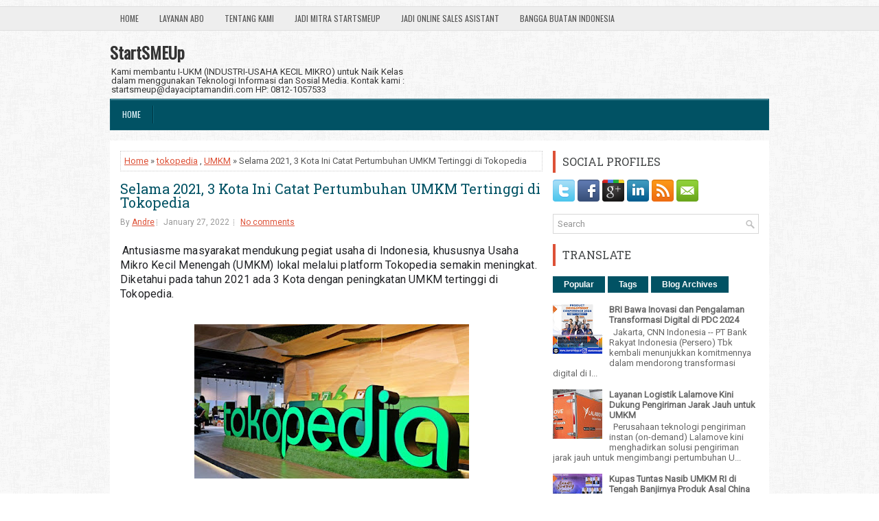

--- FILE ---
content_type: text/html; charset=UTF-8
request_url: https://www.startsmeup.id/2022/01/selama-2021-3-kota-ini-catat.html
body_size: 29212
content:
<!DOCTYPE html>
<html dir='ltr' xmlns='http://www.w3.org/1999/xhtml' xmlns:b='http://www.google.com/2005/gml/b' xmlns:data='http://www.google.com/2005/gml/data' xmlns:expr='http://www.google.com/2005/gml/expr'>
<head>
<link href='https://www.blogger.com/static/v1/widgets/2944754296-widget_css_bundle.css' rel='stylesheet' type='text/css'/>
<meta content='width=device-width, initial-scale=1.0' name='viewport'/>
<link href="//fonts.googleapis.com/css?family=Oswald" rel="stylesheet" type="text/css">
<link href="//fonts.googleapis.com/css?family=Roboto+Slab" rel="stylesheet" type="text/css">
<link href="//fonts.googleapis.com/css?family=Roboto" rel="stylesheet" type="text/css">
<meta content='text/html; charset=UTF-8' http-equiv='Content-Type'/>
<meta content='blogger' name='generator'/>
<link href='https://www.startsmeup.id/favicon.ico' rel='icon' type='image/x-icon'/>
<link href='https://www.startsmeup.id/2022/01/selama-2021-3-kota-ini-catat.html' rel='canonical'/>
<link rel="alternate" type="application/atom+xml" title="StartSMEUp - Atom" href="https://www.startsmeup.id/feeds/posts/default" />
<link rel="alternate" type="application/rss+xml" title="StartSMEUp - RSS" href="https://www.startsmeup.id/feeds/posts/default?alt=rss" />
<link rel="service.post" type="application/atom+xml" title="StartSMEUp - Atom" href="https://www.blogger.com/feeds/8271412317864664355/posts/default" />

<link rel="alternate" type="application/atom+xml" title="StartSMEUp - Atom" href="https://www.startsmeup.id/feeds/8982392682081568634/comments/default" />
<!--Can't find substitution for tag [blog.ieCssRetrofitLinks]-->
<link href='https://blogger.googleusercontent.com/img/a/AVvXsEgAolG2KjfxeQX_V9e9L3o2izfHU3gfVlW3WlSthpsClkLFdpAyAuWsOEcKy_1lWjxmWEG2try5hlNl62G7K-Ok52RPVKld-xiDTREGE-bNDtg49cHojSZhVg9V1qFLhLw1xNJyJoA9jLRtZvJrZJK-Rrdu0H2EfjjMsXEOw-I7RXLlGYwb4xmJAiE=w400-h225' rel='image_src'/>
<meta content='https://www.startsmeup.id/2022/01/selama-2021-3-kota-ini-catat.html' property='og:url'/>
<meta content='Selama 2021, 3 Kota Ini Catat Pertumbuhan UMKM Tertinggi di Tokopedia' property='og:title'/>
<meta content='  Antusiasme masyarakat mendukung pegiat usaha di Indonesia, khususnya Usaha Mikro Kecil Menengah (UMKM) lokal melalui platform Tokopedia se...' property='og:description'/>
<meta content='https://blogger.googleusercontent.com/img/a/AVvXsEgAolG2KjfxeQX_V9e9L3o2izfHU3gfVlW3WlSthpsClkLFdpAyAuWsOEcKy_1lWjxmWEG2try5hlNl62G7K-Ok52RPVKld-xiDTREGE-bNDtg49cHojSZhVg9V1qFLhLw1xNJyJoA9jLRtZvJrZJK-Rrdu0H2EfjjMsXEOw-I7RXLlGYwb4xmJAiE=w1200-h630-p-k-no-nu' property='og:image'/>
<!-- Start www.bloggertipandtrick.net: Changing the Blogger Title Tag -->
<title>Selama 2021, 3 Kota Ini Catat Pertumbuhan UMKM Tertinggi di Tokopedia ~ StartSMEUp</title>
<!-- End www.bloggertipandtrick.net: Changing the Blogger Title Tag -->
<link href='YOUR-FAVICON-URL' rel='shortcut icon' type='image/vnd.microsoft.icon'/>
<style id='page-skin-1' type='text/css'><!--
/*
-----------------------------------------------
Blogger Template Style
Name:   ExpressNews
Author: Lasantha Bandara
URL 1:  http://www.premiumbloggertemplates.com/
URL 2:  http://www.bloggertipandtrick.net/
Theme URL: http://www.premiumbloggertemplates.com/expressnews-blogger-template/
Date:   June 2014
License:  This free Blogger template is licensed under the Creative Commons Attribution 3.0 License, which permits both personal and commercial use.
However, to satisfy the 'attribution' clause of the license, you are required to keep the footer links intact which provides due credit to its authors. For more specific details about the license, you may visit the URL below:
http://creativecommons.org/licenses/by/3.0/
----------------------------------------------- */
body#layout ul{list-style-type:none;list-style:none}
body#layout ul li{list-style-type:none;list-style:none}
body#layout #myGallery{display:none}
body#layout .featuredposts{display:none}
body#layout .fp-slider{display:none}
body#layout #navcontainer{display:none}
body#layout .menu-secondary-wrap{display:none}
body#layout .menu-secondary-container{display:none}
body#layout #skiplinks{display:none}
body#layout .feedtwitter{display:none}
body#layout #header-wrapper {margin-bottom:10px;min-height:120px;}
body#layout .social-profiles-widget h3 {display:none;}
/* Variable definitions
====================
<Variable name="bgcolor" description="Page Background Color"
type="color" default="#fff">
<Variable name="textcolor" description="Text Color"
type="color" default="#333">
<Variable name="linkcolor" description="Link Color"
type="color" default="#58a">
<Variable name="pagetitlecolor" description="Blog Title Color"
type="color" default="#666">
<Variable name="descriptioncolor" description="Blog Description Color"
type="color" default="#999">
<Variable name="titlecolor" description="Post Title Color"
type="color" default="#c60">
<Variable name="bordercolor" description="Border Color"
type="color" default="#ccc">
<Variable name="sidebarcolor" description="Sidebar Title Color"
type="color" default="#999">
<Variable name="sidebartextcolor" description="Sidebar Text Color"
type="color" default="#666">
<Variable name="visitedlinkcolor" description="Visited Link Color"
type="color" default="#999">
<Variable name="bodyfont" description="Text Font"
type="font" default="normal normal 100% Georgia, Serif">
<Variable name="headerfont" description="Sidebar Title Font"
type="font"
default="normal normal 78% 'Trebuchet MS',Trebuchet,Arial,Verdana,Sans-serif">
<Variable name="pagetitlefont" description="Blog Title Font"
type="font"
default="normal normal 200% Georgia, Serif">
<Variable name="descriptionfont" description="Blog Description Font"
type="font"
default="normal normal 78% 'Trebuchet MS', Trebuchet, Arial, Verdana, Sans-serif">
<Variable name="postfooterfont" description="Post Footer Font"
type="font"
default="normal normal 78% 'Trebuchet MS', Trebuchet, Arial, Verdana, Sans-serif">
<Variable name="startSide" description="Side where text starts in blog language"
type="automatic" default="left">
<Variable name="endSide" description="Side where text ends in blog language"
type="automatic" default="right">
*/
/* Use this with templates/template-twocol.html */
body{background:url('https://blogger.googleusercontent.com/img/b/R29vZ2xl/AVvXsEjU6VlNOj5H84nsy3n8LyqL73WKJOft18lWdBlzLB7LPc6c9RqNHtsWTERz1SkYixTTN0avwCMvKgWxZHCeAFHKMu90qgHjSocSZRAWchgSkUsWsQisOhrkDCobVlw5uznd5UPy2DnG4Iw/s0/background1.png') left 9px repeat-x, url('https://blogger.googleusercontent.com/img/b/R29vZ2xl/AVvXsEjzjLXou_SlPHrjmDcTjllX0jAIp2_LXC5kD8rDj6BzCqBjv2B4IrOXeqcBuaLfGWndW4dYBOWY-g8KVa8peiLqG4md4V3Tk3BLdElfJqxO6r3TwqEF-6uAnOQt_1Pha1Ixr61ZL306Wpk/s0/background.png') fixed;color:#555;font-family: Arial, Helvetica, Sans-serif;font-size: 13px;margin:0px;padding:0px;}
a:link,a:visited{color:#DD5137;text-decoration:underline;outline:none;}
a:hover{color:#1CA0BD;text-decoration:none;outline:none;}
a img{border-width:0}
#body-wrapper{margin:0px;padding:0px;}
.section, .widget {margin:0;padding:0;}
/* Header-----------------------------------------------*/
#header-wrapper{width:960px;margin:0px auto 0px;height:60px;padding:20px 0px 20px 0px;overflow:hidden;}
#header-inner{background-position:center;margin-left:auto;margin-right:auto}
#header{margin:0;border:0 solid #cccccc;color:#333;float:left;width:48%;overflow:hidden;}
#header h1{color:#333;text-shadow:0px 1px 0px #fff;margin:0;padding:0px 0px 0px 0px;font-family:&#39;Oswald&#39;,Arial,Helvetica,Sans-serif;font-weight:bold;font-size:24px;line-height:24px;}
#header .description{padding-left:2px;color:#333;text-shadow:0px 1px 0px #fff;line-height:13px;font-size:13px;padding-top:0px;margin-top:10px;font-family:Roboto,Arial,Helvetica,Sans-serif;}
#header h1 a,#header h1 a:visited{color:#333;text-decoration:none}
#header h2{padding-left:5px;color:#333;font:14px Arial,Helvetica,Sans-serif}
#header2{float:right;width:50%;margin-right:0px;padding-right:0px;overflow:hidden;}
#header2 .widget{padding:0px 0px 0px 0px;float:right}
.social-profiles-widget img{margin:0 4px 0 0}
.social-profiles-widget img:hover{opacity:0.8}
#top-social-profiles{padding-top:0px;height:32px;text-align:right;}
#top-social-profiles img{margin:0 0 0 6px !important;}
#top-social-profiles img:hover{opacity:0.8;}
#top-social-profiles .widget-container{background:none;border:0;padding:0;}
/* Outer-Wrapper----------------------------------------------- */
#outer-wrapper{width:960px;margin:10px auto 0px;padding:0px;text-align:left;}
#content-wrapper{padding:15px;background:#fff;}
#main-wrapper{width:615px;float:left;margin:0px;padding:0px 0px 0px 0px;word-wrap:break-word;overflow:hidden;}
#rsidebar-wrapper{width:300px;float:right;margin:0px;padding:0px 0px 0px 0px;word-wrap:break-word;overflow:hidden;}
/* Headings----------------------------------------------- */
h2{}
/* Posts-----------------------------------------------*/
h2.date-header{margin:1.5em 0 .5em;display:none;}
.wrapfullpost{}
.post{margin-bottom:15px;border:0px solid #F2D89D;}
.post-title{color:#015264;margin:0 0 10px 0;padding:0;font-family:'Roboto Slab',Oswald,sans-serif;font-size:20px;line-height:20px;font-weight:normal;}
.post-title a,.post-title a:visited,.post-title strong{display:block;text-decoration:none;color:#015264;text-decoration:none;}
.post-title strong,.post-title a:hover{color:#DD5137;text-decoration:none;}
.post-body{margin:0px;padding:0px 0px 0px 0px;font-family:Arial, Helvetica, Sans-serif;line-height: 20px;}
.post-footer{margin:5px 0;}
.comment-link{margin-left:.6em}
.post-body img{padding:3px;}
.pbtthumbimg {float:left;margin:0px 10px 5px 0px;padding:6px !important;border:0px solid #eeeeee;background:none;width:200px;height:150px;}
.postmeta-primary span,.postmeta-secondary span{background:url(https://blogger.googleusercontent.com/img/b/R29vZ2xl/AVvXsEidBOZmxDvtD48sKDIcJCpHyu73VWxcr8axtf8BBuVQbIjPPenaZ93z6vL1QwobOGy5E-CmnJLVSbun-LZ_9fKZV_3kGRnkpZ3rqggepSBaimXU2J9IWg_S_3Svol98pi8d4docimlBoJY/s0/meta-separator.png) left center no-repeat;padding:3px 0 3px 10px;}
.postmeta-primary span:first-child,.postmeta-secondary span:first-child{background:none;padding-left:0;}
.readmore{margin-bottom:5px;float:right;}
.readmore a{color:#fff;background:#015264;font-size:12px;line-height:12px;display:inline-block;text-decoration:none;text-transform:none;padding:8px 14px;}
.readmore a:hover{color:#fff;background:#DD5137;text-decoration:none;}
.postmeta-primary,.postmeta-secondary{color:#999;font-size:12px;line-height:18px;padding:0 0 10px;}
/* Sidebar Content----------------------------------------------- */
.sidebar{margin:0 0 10px 0;font-size:13px;color:#666666;}
.sidebar a{text-decoration:none;color:#666666;}
.sidebar a:hover{text-decoration:none;color:#DF5D45;}
.sidebar h2, h3.widgettitle{border-left:4px solid #DD5137;color:#414445;font-size:16px;line-height:16px;font-family:'Roboto Slab',Oswald, sans-serif;font-weight:normal;text-decoration:none;text-transform:uppercase;margin:0 0 10px;padding:8px 10px;}
.sidebar ul{list-style-type:none;list-style:none;margin:0px;padding:0px;}
.sidebar ul li{background:url(https://blogger.googleusercontent.com/img/b/R29vZ2xl/AVvXsEj5laW2sdoToo9bymOUybfxWHZDy-X2GnkSKDF6D-zVWFuz3_gtW73vzslJlXy-vX5Gki2S7poQ8R5Fl5MJ1CfHHWPx3q5sSmd8xMkzE-Crsco6Eq0l74vmG2lmrrCINgCXyokB-1TIYVQ/s0/widget-list.png) left 2px no-repeat;margin:0 0 6px;padding:0 0 6px 12px;}
.sidebar .widget{margin:0 0 15px 0;padding:0;color:#666666;font-size:13px;}
.main .widget{margin:0 0 5px;padding:0 0 2px}
.main .Blog{border-bottom-width:0}
.widget-container{list-style-type:none;list-style:none;margin:0 0 15px 0;padding:0;color:#666666;font-size:13px}
/* FOOTER ----------------------------------------------- */
#footer-container{}
#footer{margin-bottom:15px;}
#copyrights{color:#FFF;background:#015264;text-align:center;border-top:4px solid #DD5137;padding:20px 0;}
#copyrights a{color:#fff;}
#copyrights a:hover{color:#fff;text-decoration:none;}
#credits{color:#7D7D7D;text-align:center;font-size:11px;padding:10px 0 0;}
#credits a{color:#7D7D7D;text-decoration:none;}
#credits a:hover{text-decoration:none;color:#7D7D7D;}
#footer-widgets-container{}
#footer-widgets{background:#FFF;border-top:2px solid #DFF2F6;padding:20px 0 0;}
.footer-widget-box{width:300px;float:left;margin-left:15px;}
.footer-widget-box-last{}
#footer-widgets .widget-container{color:#666666;}
#footer-widgets .widget-container a{text-decoration:none;color:#666666;}
#footer-widgets .widget-container a:hover{text-decoration:none;color:#DF5D45;}
#footer-widgets h2{border-left:4px solid #DD5137;color:#414445;font-size:16px;line-height:16px;font-family:Oswald, sans-serif;font-weight:normal;text-decoration:none;text-transform:uppercase;margin:0 0 10px;padding:8px 10px;}
#footer-widgets .widget ul{list-style-type:none;list-style:none;margin:0px;padding:0px;}
#footer-widgets .widget ul li{background:url(https://blogger.googleusercontent.com/img/b/R29vZ2xl/AVvXsEj5laW2sdoToo9bymOUybfxWHZDy-X2GnkSKDF6D-zVWFuz3_gtW73vzslJlXy-vX5Gki2S7poQ8R5Fl5MJ1CfHHWPx3q5sSmd8xMkzE-Crsco6Eq0l74vmG2lmrrCINgCXyokB-1TIYVQ/s0/widget-list.png) left 2px no-repeat;margin:0 0 6px;padding:0 0 6px 12px;}
.footersec {}
.footersec .widget{margin-bottom:20px;}
.footersec ul{}
.footersec ul li{}
/* Search ----------------------------------------------- */
#search{border:1px solid #D8D8D8;background:#fff url(https://blogger.googleusercontent.com/img/b/R29vZ2xl/AVvXsEinGxkF8EQB9m9cKLpfpiY8MjJ0NaSQohOttoZ-I8wi_wzefMq6FXujZSJgxE_h3IU9CRgC6l8eP7u6HU3pVp3mFxwUnAMlf-LZzTPvv_Fd5mr1MSS_Heg7CSI04uwjd_XxCy5fz-PxWIk/s0/search.png) 99% 50% no-repeat;text-align:left;padding:6px 24px 6px 6px;}
#search #s{background:none;color:#979797;border:0;width:100%;outline:none;margin:0;padding:0;}
#content-search{width:300px;padding:15px 0;}
/* Comments----------------------------------------------- */
#comments{margin-bottom:15px;border:0px solid #F2D89D;}
#comments h4{font-size:16px;font-weight:bold;margin:1em 0;}
.deleted-comment{font-style:italic;color:gray}
#blog-pager-newer-link{float:left}
#blog-pager-older-link{float:right}
#blog-pager{text-align:center}
.feed-links{clear:both;line-height:2.5em}
/* Profile ----------------------------------------------- */
.profile-img{float:left;margin-top:0;margin-right:5px;margin-bottom:5px;margin-left:0;padding:4px;border:1px solid #cccccc}
.profile-data{margin:0;text-transform:uppercase;letter-spacing:.1em;font:normal normal 78% 'Trebuchet MS', Trebuchet, Arial, Verdana, Sans-serif;color:#999999;font-weight:bold;line-height:1.6em}
.profile-datablock{margin:.5em 0 .5em}
.profile-textblock{margin:0.5em 0;line-height:1.6em}
.profile-link{font:normal normal 78% 'Trebuchet MS', Trebuchet, Arial, Verdana, Sans-serif;text-transform:uppercase;letter-spacing:.1em}
#navbar-iframe{height:0;visibility:hidden;display:none;}

--></style>
<script src='https://ajax.googleapis.com/ajax/libs/jquery/1.11.0/jquery.min.js' type='text/javascript'></script>
<script type='text/javascript'>
//<![CDATA[

/*! jQuery Migrate v1.2.1 | (c) 2005, 2013 jQuery Foundation, Inc. and other contributors | jquery.org/license */
jQuery.migrateMute===void 0&&(jQuery.migrateMute=!0),function(e,t,n){function r(n){var r=t.console;i[n]||(i[n]=!0,e.migrateWarnings.push(n),r&&r.warn&&!e.migrateMute&&(r.warn("JQMIGRATE: "+n),e.migrateTrace&&r.trace&&r.trace()))}function a(t,a,i,o){if(Object.defineProperty)try{return Object.defineProperty(t,a,{configurable:!0,enumerable:!0,get:function(){return r(o),i},set:function(e){r(o),i=e}}),n}catch(s){}e._definePropertyBroken=!0,t[a]=i}var i={};e.migrateWarnings=[],!e.migrateMute&&t.console&&t.console.log&&t.console.log("JQMIGRATE: Logging is active"),e.migrateTrace===n&&(e.migrateTrace=!0),e.migrateReset=function(){i={},e.migrateWarnings.length=0},"BackCompat"===document.compatMode&&r("jQuery is not compatible with Quirks Mode");var o=e("<input/>",{size:1}).attr("size")&&e.attrFn,s=e.attr,u=e.attrHooks.value&&e.attrHooks.value.get||function(){return null},c=e.attrHooks.value&&e.attrHooks.value.set||function(){return n},l=/^(?:input|button)$/i,d=/^[238]$/,p=/^(?:autofocus|autoplay|async|checked|controls|defer|disabled|hidden|loop|multiple|open|readonly|required|scoped|selected)$/i,f=/^(?:checked|selected)$/i;a(e,"attrFn",o||{},"jQuery.attrFn is deprecated"),e.attr=function(t,a,i,u){var c=a.toLowerCase(),g=t&&t.nodeType;return u&&(4>s.length&&r("jQuery.fn.attr( props, pass ) is deprecated"),t&&!d.test(g)&&(o?a in o:e.isFunction(e.fn[a])))?e(t)[a](i):("type"===a&&i!==n&&l.test(t.nodeName)&&t.parentNode&&r("Can't change the 'type' of an input or button in IE 6/7/8"),!e.attrHooks[c]&&p.test(c)&&(e.attrHooks[c]={get:function(t,r){var a,i=e.prop(t,r);return i===!0||"boolean"!=typeof i&&(a=t.getAttributeNode(r))&&a.nodeValue!==!1?r.toLowerCase():n},set:function(t,n,r){var a;return n===!1?e.removeAttr(t,r):(a=e.propFix[r]||r,a in t&&(t[a]=!0),t.setAttribute(r,r.toLowerCase())),r}},f.test(c)&&r("jQuery.fn.attr('"+c+"') may use property instead of attribute")),s.call(e,t,a,i))},e.attrHooks.value={get:function(e,t){var n=(e.nodeName||"").toLowerCase();return"button"===n?u.apply(this,arguments):("input"!==n&&"option"!==n&&r("jQuery.fn.attr('value') no longer gets properties"),t in e?e.value:null)},set:function(e,t){var a=(e.nodeName||"").toLowerCase();return"button"===a?c.apply(this,arguments):("input"!==a&&"option"!==a&&r("jQuery.fn.attr('value', val) no longer sets properties"),e.value=t,n)}};var g,h,v=e.fn.init,m=e.parseJSON,y=/^([^<]*)(<[\w\W]+>)([^>]*)$/;e.fn.init=function(t,n,a){var i;return t&&"string"==typeof t&&!e.isPlainObject(n)&&(i=y.exec(e.trim(t)))&&i[0]&&("<"!==t.charAt(0)&&r("$(html) HTML strings must start with '<' character"),i[3]&&r("$(html) HTML text after last tag is ignored"),"#"===i[0].charAt(0)&&(r("HTML string cannot start with a '#' character"),e.error("JQMIGRATE: Invalid selector string (XSS)")),n&&n.context&&(n=n.context),e.parseHTML)?v.call(this,e.parseHTML(i[2],n,!0),n,a):v.apply(this,arguments)},e.fn.init.prototype=e.fn,e.parseJSON=function(e){return e||null===e?m.apply(this,arguments):(r("jQuery.parseJSON requires a valid JSON string"),null)},e.uaMatch=function(e){e=e.toLowerCase();var t=/(chrome)[ \/]([\w.]+)/.exec(e)||/(webkit)[ \/]([\w.]+)/.exec(e)||/(opera)(?:.*version|)[ \/]([\w.]+)/.exec(e)||/(msie) ([\w.]+)/.exec(e)||0>e.indexOf("compatible")&&/(mozilla)(?:.*? rv:([\w.]+)|)/.exec(e)||[];return{browser:t[1]||"",version:t[2]||"0"}},e.browser||(g=e.uaMatch(navigator.userAgent),h={},g.browser&&(h[g.browser]=!0,h.version=g.version),h.chrome?h.webkit=!0:h.webkit&&(h.safari=!0),e.browser=h),a(e,"browser",e.browser,"jQuery.browser is deprecated"),e.sub=function(){function t(e,n){return new t.fn.init(e,n)}e.extend(!0,t,this),t.superclass=this,t.fn=t.prototype=this(),t.fn.constructor=t,t.sub=this.sub,t.fn.init=function(r,a){return a&&a instanceof e&&!(a instanceof t)&&(a=t(a)),e.fn.init.call(this,r,a,n)},t.fn.init.prototype=t.fn;var n=t(document);return r("jQuery.sub() is deprecated"),t},e.ajaxSetup({converters:{"text json":e.parseJSON}});var b=e.fn.data;e.fn.data=function(t){var a,i,o=this[0];return!o||"events"!==t||1!==arguments.length||(a=e.data(o,t),i=e._data(o,t),a!==n&&a!==i||i===n)?b.apply(this,arguments):(r("Use of jQuery.fn.data('events') is deprecated"),i)};var j=/\/(java|ecma)script/i,w=e.fn.andSelf||e.fn.addBack;e.fn.andSelf=function(){return r("jQuery.fn.andSelf() replaced by jQuery.fn.addBack()"),w.apply(this,arguments)},e.clean||(e.clean=function(t,a,i,o){a=a||document,a=!a.nodeType&&a[0]||a,a=a.ownerDocument||a,r("jQuery.clean() is deprecated");var s,u,c,l,d=[];if(e.merge(d,e.buildFragment(t,a).childNodes),i)for(c=function(e){return!e.type||j.test(e.type)?o?o.push(e.parentNode?e.parentNode.removeChild(e):e):i.appendChild(e):n},s=0;null!=(u=d[s]);s++)e.nodeName(u,"script")&&c(u)||(i.appendChild(u),u.getElementsByTagName!==n&&(l=e.grep(e.merge([],u.getElementsByTagName("script")),c),d.splice.apply(d,[s+1,0].concat(l)),s+=l.length));return d});var Q=e.event.add,x=e.event.remove,k=e.event.trigger,N=e.fn.toggle,T=e.fn.live,M=e.fn.die,S="ajaxStart|ajaxStop|ajaxSend|ajaxComplete|ajaxError|ajaxSuccess",C=RegExp("\\b(?:"+S+")\\b"),H=/(?:^|\s)hover(\.\S+|)\b/,A=function(t){return"string"!=typeof t||e.event.special.hover?t:(H.test(t)&&r("'hover' pseudo-event is deprecated, use 'mouseenter mouseleave'"),t&&t.replace(H,"mouseenter$1 mouseleave$1"))};e.event.props&&"attrChange"!==e.event.props[0]&&e.event.props.unshift("attrChange","attrName","relatedNode","srcElement"),e.event.dispatch&&a(e.event,"handle",e.event.dispatch,"jQuery.event.handle is undocumented and deprecated"),e.event.add=function(e,t,n,a,i){e!==document&&C.test(t)&&r("AJAX events should be attached to document: "+t),Q.call(this,e,A(t||""),n,a,i)},e.event.remove=function(e,t,n,r,a){x.call(this,e,A(t)||"",n,r,a)},e.fn.error=function(){var e=Array.prototype.slice.call(arguments,0);return r("jQuery.fn.error() is deprecated"),e.splice(0,0,"error"),arguments.length?this.bind.apply(this,e):(this.triggerHandler.apply(this,e),this)},e.fn.toggle=function(t,n){if(!e.isFunction(t)||!e.isFunction(n))return N.apply(this,arguments);r("jQuery.fn.toggle(handler, handler...) is deprecated");var a=arguments,i=t.guid||e.guid++,o=0,s=function(n){var r=(e._data(this,"lastToggle"+t.guid)||0)%o;return e._data(this,"lastToggle"+t.guid,r+1),n.preventDefault(),a[r].apply(this,arguments)||!1};for(s.guid=i;a.length>o;)a[o++].guid=i;return this.click(s)},e.fn.live=function(t,n,a){return r("jQuery.fn.live() is deprecated"),T?T.apply(this,arguments):(e(this.context).on(t,this.selector,n,a),this)},e.fn.die=function(t,n){return r("jQuery.fn.die() is deprecated"),M?M.apply(this,arguments):(e(this.context).off(t,this.selector||"**",n),this)},e.event.trigger=function(e,t,n,a){return n||C.test(e)||r("Global events are undocumented and deprecated"),k.call(this,e,t,n||document,a)},e.each(S.split("|"),function(t,n){e.event.special[n]={setup:function(){var t=this;return t!==document&&(e.event.add(document,n+"."+e.guid,function(){e.event.trigger(n,null,t,!0)}),e._data(this,n,e.guid++)),!1},teardown:function(){return this!==document&&e.event.remove(document,n+"."+e._data(this,n)),!1}}})}(jQuery,window);

//]]>
</script>
<script type='text/javascript'>
//<![CDATA[

/**
 * jQuery Mobile Menu 
 * Turn unordered list menu into dropdown select menu
 * version 1.0(31-OCT-2011)
 * 
 * Built on top of the jQuery library
 *   http://jquery.com
 * 
 * Documentation
 * 	 http://github.com/mambows/mobilemenu
 */
(function($){
$.fn.mobileMenu = function(options) {
	
	var defaults = {
			defaultText: 'Navigate to...',
			className: 'select-menu',
			containerClass: 'select-menu-container',
			subMenuClass: 'sub-menu',
			subMenuDash: '&ndash;'
		},
		settings = $.extend( defaults, options ),
		el = $(this);
	
	this.each(function(){
		// ad class to submenu list
		el.find('ul').addClass(settings.subMenuClass);

        // Create base menu
		$('<div />',{
			'class' : settings.containerClass
		}).insertAfter( el );
        
		// Create base menu
		$('<select />',{
			'class' : settings.className
		}).appendTo( '.' + settings.containerClass );

		// Create default option
		$('<option />', {
			"value"		: '#',
			"text"		: settings.defaultText
		}).appendTo( '.' + settings.className );

		// Create select option from menu
		el.find('a').each(function(){
			var $this 	= $(this),
					optText	= '&nbsp;' + $this.text(),
					optSub	= $this.parents( '.' + settings.subMenuClass ),
					len			= optSub.length,
					dash;
			
			// if menu has sub menu
			if( $this.parents('ul').hasClass( settings.subMenuClass ) ) {
				dash = Array( len+1 ).join( settings.subMenuDash );
				optText = dash + optText;
			}

			// Now build menu and append it
			$('<option />', {
				"value"	: this.href,
				"html"	: optText,
				"selected" : (this.href == window.location.href)
			}).appendTo( '.' + settings.className );

		}); // End el.find('a').each

		// Change event on select element
		$('.' + settings.className).change(function(){
			var locations = $(this).val();
			if( locations !== '#' ) {
				window.location.href = $(this).val();
			};
		});

	}); // End this.each

	return this;

};
})(jQuery);

//]]>
</script>
<script type='text/javascript'>
//<![CDATA[

(function($){
	/* hoverIntent by Brian Cherne */
	$.fn.hoverIntent = function(f,g) {
		// default configuration options
		var cfg = {
			sensitivity: 7,
			interval: 100,
			timeout: 0
		};
		// override configuration options with user supplied object
		cfg = $.extend(cfg, g ? { over: f, out: g } : f );

		// instantiate variables
		// cX, cY = current X and Y position of mouse, updated by mousemove event
		// pX, pY = previous X and Y position of mouse, set by mouseover and polling interval
		var cX, cY, pX, pY;

		// A private function for getting mouse position
		var track = function(ev) {
			cX = ev.pageX;
			cY = ev.pageY;
		};

		// A private function for comparing current and previous mouse position
		var compare = function(ev,ob) {
			ob.hoverIntent_t = clearTimeout(ob.hoverIntent_t);
			// compare mouse positions to see if they've crossed the threshold
			if ( ( Math.abs(pX-cX) + Math.abs(pY-cY) ) < cfg.sensitivity ) {
				$(ob).unbind("mousemove",track);
				// set hoverIntent state to true (so mouseOut can be called)
				ob.hoverIntent_s = 1;
				return cfg.over.apply(ob,[ev]);
			} else {
				// set previous coordinates for next time
				pX = cX; pY = cY;
				// use self-calling timeout, guarantees intervals are spaced out properly (avoids JavaScript timer bugs)
				ob.hoverIntent_t = setTimeout( function(){compare(ev, ob);} , cfg.interval );
			}
		};

		// A private function for delaying the mouseOut function
		var delay = function(ev,ob) {
			ob.hoverIntent_t = clearTimeout(ob.hoverIntent_t);
			ob.hoverIntent_s = 0;
			return cfg.out.apply(ob,[ev]);
		};

		// A private function for handling mouse 'hovering'
		var handleHover = function(e) {
			// next three lines copied from jQuery.hover, ignore children onMouseOver/onMouseOut
			var p = (e.type == "mouseover" ? e.fromElement : e.toElement) || e.relatedTarget;
			while ( p && p != this ) { try { p = p.parentNode; } catch(e) { p = this; } }
			if ( p == this ) { return false; }

			// copy objects to be passed into t (required for event object to be passed in IE)
			var ev = jQuery.extend({},e);
			var ob = this;

			// cancel hoverIntent timer if it exists
			if (ob.hoverIntent_t) { ob.hoverIntent_t = clearTimeout(ob.hoverIntent_t); }

			// else e.type == "onmouseover"
			if (e.type == "mouseover") {
				// set "previous" X and Y position based on initial entry point
				pX = ev.pageX; pY = ev.pageY;
				// update "current" X and Y position based on mousemove
				$(ob).bind("mousemove",track);
				// start polling interval (self-calling timeout) to compare mouse coordinates over time
				if (ob.hoverIntent_s != 1) { ob.hoverIntent_t = setTimeout( function(){compare(ev,ob);} , cfg.interval );}

			// else e.type == "onmouseout"
			} else {
				// unbind expensive mousemove event
				$(ob).unbind("mousemove",track);
				// if hoverIntent state is true, then call the mouseOut function after the specified delay
				if (ob.hoverIntent_s == 1) { ob.hoverIntent_t = setTimeout( function(){delay(ev,ob);} , cfg.timeout );}
			}
		};

		// bind the function to the two event listeners
		return this.mouseover(handleHover).mouseout(handleHover);
	};
	
})(jQuery);

//]]>
</script>
<script type='text/javascript'>
//<![CDATA[

/*
 * Superfish v1.4.8 - jQuery menu widget
 * Copyright (c) 2008 Joel Birch
 *
 * Dual licensed under the MIT and GPL licenses:
 * 	http://www.opensource.org/licenses/mit-license.php
 * 	http://www.gnu.org/licenses/gpl.html
 *
 * CHANGELOG: http://users.tpg.com.au/j_birch/plugins/superfish/changelog.txt
 */

;(function($){
	$.fn.superfish = function(op){

		var sf = $.fn.superfish,
			c = sf.c,
			$arrow = $(['<span class="',c.arrowClass,'"> &#187;</span>'].join('')),
			over = function(){
				var $$ = $(this), menu = getMenu($$);
				clearTimeout(menu.sfTimer);
				$$.showSuperfishUl().siblings().hideSuperfishUl();
			},
			out = function(){
				var $$ = $(this), menu = getMenu($$), o = sf.op;
				clearTimeout(menu.sfTimer);
				menu.sfTimer=setTimeout(function(){
					o.retainPath=($.inArray($$[0],o.$path)>-1);
					$$.hideSuperfishUl();
					if (o.$path.length && $$.parents(['li.',o.hoverClass].join('')).length<1){over.call(o.$path);}
				},o.delay);	
			},
			getMenu = function($menu){
				var menu = $menu.parents(['ul.',c.menuClass,':first'].join(''))[0];
				sf.op = sf.o[menu.serial];
				return menu;
			},
			addArrow = function($a){ $a.addClass(c.anchorClass).append($arrow.clone()); };
			
		return this.each(function() {
			var s = this.serial = sf.o.length;
			var o = $.extend({},sf.defaults,op);
			o.$path = $('li.'+o.pathClass,this).slice(0,o.pathLevels).each(function(){
				$(this).addClass([o.hoverClass,c.bcClass].join(' '))
					.filter('li:has(ul)').removeClass(o.pathClass);
			});
			sf.o[s] = sf.op = o;
			
			$('li:has(ul)',this)[($.fn.hoverIntent && !o.disableHI) ? 'hoverIntent' : 'hover'](over,out).each(function() {
				if (o.autoArrows) addArrow( $('>a:first-child',this) );
			})
			.not('.'+c.bcClass)
				.hideSuperfishUl();
			
			var $a = $('a',this);
			$a.each(function(i){
				var $li = $a.eq(i).parents('li');
				$a.eq(i).focus(function(){over.call($li);}).blur(function(){out.call($li);});
			});
			o.onInit.call(this);
			
		}).each(function() {
			var menuClasses = [c.menuClass];
			if (sf.op.dropShadows  && !($.browser.msie && $.browser.version < 7)) menuClasses.push(c.shadowClass);
			$(this).addClass(menuClasses.join(' '));
		});
	};

	var sf = $.fn.superfish;
	sf.o = [];
	sf.op = {};
	sf.IE7fix = function(){
		var o = sf.op;
		if ($.browser.msie && $.browser.version > 6 && o.dropShadows && o.animation.opacity!=undefined)
			this.toggleClass(sf.c.shadowClass+'-off');
		};
	sf.c = {
		bcClass     : 'sf-breadcrumb',
		menuClass   : 'sf-js-enabled',
		anchorClass : 'sf-with-ul',
		arrowClass  : 'sf-sub-indicator',
		shadowClass : 'sf-shadow'
	};
	sf.defaults = {
		hoverClass	: 'sfHover',
		pathClass	: 'overideThisToUse',
		pathLevels	: 1,
		delay		: 800,
		animation	: {opacity:'show'},
		speed		: 'normal',
		autoArrows	: true,
		dropShadows : true,
		disableHI	: false,		// true disables hoverIntent detection
		onInit		: function(){}, // callback functions
		onBeforeShow: function(){},
		onShow		: function(){},
		onHide		: function(){}
	};
	$.fn.extend({
		hideSuperfishUl : function(){
			var o = sf.op,
				not = (o.retainPath===true) ? o.$path : '';
			o.retainPath = false;
			var $ul = $(['li.',o.hoverClass].join(''),this).add(this).not(not).removeClass(o.hoverClass)
					.find('>ul').hide().css('visibility','hidden');
			o.onHide.call($ul);
			return this;
		},
		showSuperfishUl : function(){
			var o = sf.op,
				sh = sf.c.shadowClass+'-off',
				$ul = this.addClass(o.hoverClass)
					.find('>ul:hidden').css('visibility','visible');
			sf.IE7fix.call($ul);
			o.onBeforeShow.call($ul);
			$ul.animate(o.animation,o.speed,function(){ sf.IE7fix.call($ul); o.onShow.call($ul); });
			return this;
		}
	});

})(jQuery);



//]]>
</script>
<script type='text/javascript'>
//<![CDATA[

jQuery.noConflict();
jQuery(function () {
    jQuery('ul.menu-primary').superfish({
        animation: {
            opacity: 'show'
        },
        autoArrows: true,
        dropShadows: false,
        speed: 200,
        delay: 800
    });
});

jQuery(document).ready(function() {
jQuery('.menu-primary-container').mobileMenu({
    defaultText: 'Menu',
    className: 'menu-primary-responsive',
    containerClass: 'menu-primary-responsive-container',
    subMenuDash: '&ndash;'
});
});

jQuery(document).ready(function() {
var blloc = window.location.href;
jQuery("#pagelistmenusblogul li a").each(function() {
  var blloc2 = jQuery(this).attr('href');
  if(blloc2 == blloc) {
     jQuery(this).parent('li').addClass('current-cat');
  }
});
});

jQuery(function () {
    jQuery('ul.menu-secondary').superfish({
        animation: {
            opacity: 'show'
        },
        autoArrows: true,
        dropShadows: false,
        speed: 200,
        delay: 800
    });
});

jQuery(document).ready(function() {
jQuery('.menu-secondary-container').mobileMenu({
    defaultText: 'Navigation',
    className: 'menu-secondary-responsive',
    containerClass: 'menu-secondary-responsive-container',
    subMenuDash: '&ndash;'
});
});

jQuery(document).ready(function () {
    jQuery('.fp-slides').cycle({
        fx: 'scrollHorz',
        timeout: 4000,
        delay: 0,
        speed: 400,
        next: '.fp-next',
        prev: '.fp-prev',
        pager: '.fp-pager',
        continuous: 0,
        sync: 1,
        pause: 1,
        pauseOnPagerHover: 1,
        cleartype: true,
        cleartypeNoBg: true
    });
});

//]]>
</script>
<script type='text/javascript'>
//<![CDATA[

function showrecentcomments(json){for(var i=0;i<a_rc;i++){var b_rc=json.feed.entry[i];var c_rc;if(i==json.feed.entry.length)break;for(var k=0;k<b_rc.link.length;k++){if(b_rc.link[k].rel=='alternate'){c_rc=b_rc.link[k].href;break;}}c_rc=c_rc.replace("#","#comment-");var d_rc=c_rc.split("#");d_rc=d_rc[0];var e_rc=d_rc.split("/");e_rc=e_rc[5];e_rc=e_rc.split(".html");e_rc=e_rc[0];var f_rc=e_rc.replace(/-/g," ");f_rc=f_rc.link(d_rc);var g_rc=b_rc.published.$t;var h_rc=g_rc.substring(0,4);var i_rc=g_rc.substring(5,7);var j_rc=g_rc.substring(8,10);var k_rc=new Array();k_rc[1]="Jan";k_rc[2]="Feb";k_rc[3]="Mar";k_rc[4]="Apr";k_rc[5]="May";k_rc[6]="Jun";k_rc[7]="Jul";k_rc[8]="Aug";k_rc[9]="Sep";k_rc[10]="Oct";k_rc[11]="Nov";k_rc[12]="Dec";if("content" in b_rc){var l_rc=b_rc.content.$t;}else if("summary" in b_rc){var l_rc=b_rc.summary.$t;}else var l_rc="";var re=/<\S[^>]*>/g;l_rc=l_rc.replace(re,"");if(m_rc==true)document.write('On '+k_rc[parseInt(i_rc,10)]+' '+j_rc+' ');document.write('<a href="'+c_rc+'">'+b_rc.author[0].name.$t+'</a> commented');if(n_rc==true)document.write(' on '+f_rc);document.write(': ');if(l_rc.length<o_rc){document.write('<i>&#8220;');document.write(l_rc);document.write('&#8221;</i><br/><br/>');}else{document.write('<i>&#8220;');l_rc=l_rc.substring(0,o_rc);var p_rc=l_rc.lastIndexOf(" ");l_rc=l_rc.substring(0,p_rc);document.write(l_rc+'&hellip;&#8221;</i>');document.write('<br/><br/>');}}}

function rp(json){document.write('<ul>');for(var i=0;i<numposts;i++){document.write('<li>');var entry=json.feed.entry[i];var posttitle=entry.title.$t;var posturl;if(i==json.feed.entry.length)break;for(var k=0;k<entry.link.length;k++){if(entry.link[k].rel=='alternate'){posturl=entry.link[k].href;break}}posttitle=posttitle.link(posturl);var readmorelink="(more)";readmorelink=readmorelink.link(posturl);var postdate=entry.published.$t;var cdyear=postdate.substring(0,4);var cdmonth=postdate.substring(5,7);var cdday=postdate.substring(8,10);var monthnames=new Array();monthnames[1]="Jan";monthnames[2]="Feb";monthnames[3]="Mar";monthnames[4]="Apr";monthnames[5]="May";monthnames[6]="Jun";monthnames[7]="Jul";monthnames[8]="Aug";monthnames[9]="Sep";monthnames[10]="Oct";monthnames[11]="Nov";monthnames[12]="Dec";if("content"in entry){var postcontent=entry.content.$t}else if("summary"in entry){var postcontent=entry.summary.$t}else var postcontent="";var re=/<\S[^>]*>/g;postcontent=postcontent.replace(re,"");document.write(posttitle);if(showpostdate==true)document.write(' - '+monthnames[parseInt(cdmonth,10)]+' '+cdday);if(showpostsummary==true){if(postcontent.length<numchars){document.write(postcontent)}else{postcontent=postcontent.substring(0,numchars);var quoteEnd=postcontent.lastIndexOf(" ");postcontent=postcontent.substring(0,quoteEnd);document.write(postcontent+'...'+readmorelink)}}document.write('</li>')}document.write('</ul>')}

//]]>
</script>
<script type='text/javascript'>
summary_noimg = 450;
summary_img = 375;
img_thumb_height = 150;
img_thumb_width = 200; 
</script>
<script type='text/javascript'>
//<![CDATA[

function removeHtmlTag(strx,chop){ 
	if(strx.indexOf("<")!=-1)
	{
		var s = strx.split("<"); 
		for(var i=0;i<s.length;i++){ 
			if(s[i].indexOf(">")!=-1){ 
				s[i] = s[i].substring(s[i].indexOf(">")+1,s[i].length); 
			} 
		} 
		strx =  s.join(""); 
	}
	chop = (chop < strx.length-1) ? chop : strx.length-2; 
	while(strx.charAt(chop-1)!=' ' && strx.indexOf(' ',chop)!=-1) chop++; 
	strx = strx.substring(0,chop-1); 
	return strx+'...'; 
}

function createSummaryAndThumb(pID){
	var div = document.getElementById(pID);
	var imgtag = "";
	var img = div.getElementsByTagName("img");
	var summ = summary_noimg;
	if(img.length>=1) {	
		imgtag = '<img src="'+img[0].src+'" class="pbtthumbimg"/>';
		summ = summary_img;
	}
	
	var summary = imgtag + '<div>' + removeHtmlTag(div.innerHTML,summ) + '</div>';
	div.innerHTML = summary;
}

//]]>
</script>
<style type='text/css'>
.clearfix:after{content:"\0020";display:block;height:0;clear:both;visibility:hidden;overflow:hidden}
#container,#header,#main,#main-fullwidth,#footer,.clearfix{display:block}
.clear{clear:both}
body {font-family:'Roboto', Arial, Helvetica, Sans-serif;}
.post-body {font-family:'Roboto', Arial, Helvetica, Sans-serif;}
h1,h2,h3,h4,h5,h6{margin-bottom:16px;font-weight:normal;line-height:1}
h1{font-size:40px}
h2{font-size:30px}
h3{font-size:20px}
h4{font-size:16px}
h5{font-size:14px}
h6{font-size:12px}
h1 img,h2 img,h3 img,h4 img,h5 img,h6 img{margin:0}
table{margin-bottom:20px;width:100%}
th{font-weight:bold}
thead th{background:#c3d9ff}
th,td,caption{padding:4px 10px 4px 5px}
tr.even td{background:#e5ecf9}
tfoot{font-style:italic}
caption{background:#eee}
li ul,li ol{margin:0}
ul,ol{margin:0 20px 20px 0;padding-left:20px}
ul{list-style-type:disc}
ol{list-style-type:decimal}
dl{margin:0 0 20px 0}
dl dt{font-weight:bold}
dd{margin-left:20px}
blockquote{margin:20px;color:#666;}
pre{margin:20px 0;white-space:pre}
pre,code,tt{font:13px 'andale mono','lucida console',monospace;line-height:18px}
#search {overflow:hidden;}
#header h1{font-family:'Oswald',Arial,Helvetica,Sans-serif;}
#header .description{font-family:Roboto,Arial,Helvetica,Sans-serif;}
.post-title {font-family:'Roboto Slab',sans-serif;}
.sidebar h2{font-family:'Roboto Slab',sans-serif;}
#footer-widgets .widgettitle, #footer-widgets .widget h2{font-family:'Roboto Slab',Arial,Helvetica,Sans-serif;}
.menus,.menus *{margin:0;padding:0;list-style:none;list-style-type:none;line-height:1.0}
.menus ul{position:absolute;top:-999em;width:100%}
.menus ul li{width:100%}
.menus li:hover{visibility:inherit}
.menus li{float:left;position:relative}
.menus a{display:block;position:relative}
.menus li:hover ul,.menus li.sfHover ul{left:0;top:100%;z-index:99}
.menus li:hover li ul,.menus li.sfHover li ul{top:-999em}
.menus li li:hover ul,.menus li li.sfHover ul{left:100%;top:0}
.menus li li:hover li ul,.menus li li.sfHover li ul{top:-999em}
.menus li li li:hover ul,.menus li li li.sfHover ul{left:100%;top:0}
.sf-shadow ul{padding:0 8px 9px 0;-moz-border-radius-bottomleft:17px;-moz-border-radius-topright:17px;-webkit-border-top-right-radius:17px;-webkit-border-bottom-left-radius:17px}
.menus .sf-shadow ul.sf-shadow-off{background:transparent}
.menu-primary-container{position:relative;height:34px;background:none;z-index:400;padding:0;}
.menu-primary ul{min-width:160px;border:1px solid #DFDFDF;background:#EEE;}
.menu-primary li a{color:#555;text-decoration:none;font-family:Oswald, sans-serif;font-size:12px;line-height:12px;text-transform:uppercase;font-weight:normal;padding:11px 15px;}
.menu-primary li a:hover,.menu-primary li a:active,.menu-primary li a:focus,.menu-primary li:hover > a,.menu-primary li.current-cat > a,.menu-primary li.current_page_item > a,.menu-primary li.current-menu-item > a{color:#DD5137;outline:0;background:none;}
.menu-primary ul ul{margin-top:-1px;}
.menu-primary li li a{color:#DD5137;text-transform:none;border:0;font-weight:normal;margin:0;padding:10px 15px;}
.menu-primary li li a:hover,.menu-primary li li a:active,.menu-primary li li a:focus,.menu-primary li li:hover > a,.menu-primary li li.current-cat > a,.menu-primary li li.current_page_item > a,.menu-primary li li.current-menu-item > a{color:#DD5137;background:#FFF;outline:0;text-decoration:none;border-top:1px solid #DFDFDF;border-bottom:1px solid #DFDFDF;padding:9px 15px;}
.menu-primary a.sf-with-ul{padding-right:20px;min-width:1px;}
.menu-primary .sf-sub-indicator{position:absolute;display:block;overflow:hidden;right:0;top:0;padding:10px 10px 0 0;}
.menu-primary li li .sf-sub-indicator{padding:9px 10px 0 0;}
.wrap-menu-primary .sf-shadow ul{background:url(https://blogger.googleusercontent.com/img/b/R29vZ2xl/AVvXsEgIU5s4adWW8A0bYq0YG0ggBcYgpqnWDhYkNCDOynqSW3RBidRB3Q3N3lASYu1GSPsXuYDtitkiA9NdZQs4n3bgvhwvCFRSv4RifTGsWty8gl2bqiJ6OUTO71WKjRjgTkNI0HV_np4jJyA/s0/menu-primary-shadow.png) no-repeat bottom right;}
.menu-secondary-container{position:relative;height:44px;z-index:300;background:#015264;border:1px solid #125D6E;-webkit-box-shadow:inset 0 1px 0 0 #619FAD;-moz-box-shadow:inset 0 1px 0 0 #619FAD;box-shadow:inset 0 1px 0 0 #619FAD;margin-bottom:15px;}
.menu-secondary li{background:url(https://blogger.googleusercontent.com/img/b/R29vZ2xl/AVvXsEj8JajR5oef0RUqo6yydSrGCUq_4Vd8_9fcqC_aXFYtEqmTbiY7DBu1OVp2LsJwkvNe0fusAE6aOpgDpXzWOpUUlJ4UDZiGtUyoQzTvm4DmgMd10mUbHeOpLcfbwln5sliAsFTXYbSKATY/s0/menu-secondary-separator.png) right center no-repeat;}
.menu-secondary ul{min-width:160px;border:1px solid #B2260C;background:#DD5137;margin:0 0 0 1px;}
.menu-secondary li a{color:#E9F8FF;text-decoration:none;font-family:Oswald, sans-serif;font-size:12px;line-height:12px;text-transform:uppercase;font-weight:normal;margin:0 4px 0 2px;padding:16px 15px;}
.menu-secondary li a:hover,.menu-secondary li a:active,.menu-secondary li a:focus,.menu-secondary li:hover > a,.menu-secondary li.current-cat > a,.menu-secondary li.current_page_item > a,.menu-secondary li.current-menu-item > a{color:#FFF;background:#DD5137;outline:0;border:1px solid #B2260C;margin:-1px 3px -1px 1px;}
.menu-secondary ul ul{margin:-1px 0 0;}
.menu-secondary ul li{background-image:none;}
.menu-secondary li li a{color:#FFF;text-transform:none;font-weight:normal;background-image:none;margin:0;padding:10px 15px;}
.menu-secondary li li a:hover,.menu-secondary li li a:active,.menu-secondary li li a:focus,.menu-secondary li li:hover > a,.menu-secondary li li.current-cat > a,.menu-secondary li li.current_page_item > a,.menu-secondary li li.current-menu-item > a{color:#FFF;background:#CA3E24;outline:0;border:0;border-bottom:1px solid #B2260C;border-top:1px solid #B2260C;margin:-1px 0;}
.menu-secondary a.sf-with-ul{padding-right:26px;min-width:1px;}
.menu-secondary .sf-sub-indicator{position:absolute;display:block;overflow:hidden;right:0;top:0;padding:14px 13px 0 0;}
.menu-secondary li li .sf-sub-indicator{padding:9px 13px 0 0;}
.wrap-menu-secondary .sf-shadow ul{background:url(https://blogger.googleusercontent.com/img/b/R29vZ2xl/AVvXsEhPCWLJai89gyak-MZLLaL0pb4S1t3wdwkffy_95JSxE2KWCJNHC2NNjrdzCiUmsAxTk758sa8b6uiVwvdrYHaZMpsAfN-puYHmAoLRZhyMnL883Wv-Ut3i_BsYycVG36oI5uMTVaXaPtY/s0/menu-secondary-shadow.png) no-repeat bottom right;}
.fp-slider{margin:0 auto 15px auto;padding:0px;width:615px;height:332px;overflow:hidden;position:relative;}
.fp-slides-container{}
.fp-slides,.fp-thumbnail,.fp-prev-next,.fp-nav{width:615px;}
.fp-slides,.fp-thumbnail{height:300px;overflow:hidden;position:relative}
.fp-title{color:#fff;text-shadow:0px 1px 0px #000;font:normal 18px Roboto Slab,Arial,Helvetica,Sans-serif;padding:0 0 2px 0;margin:0}
.fp-title a,.fp-title a:hover{color:#fff;text-shadow:0px 1px 0px #000;text-decoration:none}
.fp-content{position:absolute;bottom:0;left:0;right:0;background:#023540;opacity:0.7;filter:alpha(opacity = 70);padding:10px 15px;overflow:hidden}
.fp-content p{color:#fff;text-shadow:0px 1px 0px #000;padding:0;margin:0;line-height:18px}
.fp-more,.fp-more:hover{color:#fff;font-weight:bold}
.fp-nav{height:12px;text-align:center;padding:10px 0;background:#023540;}
.fp-pager a{background-image:url(https://blogger.googleusercontent.com/img/b/R29vZ2xl/AVvXsEg4aS57dlqwOAu_-QfdO3iPVzcqNzgjMNl-RuXl1ufOnG8D7XS2UjFUG85sHGr3S8E-V96KVvq7yCYfToefUovlEranfc_E7gVg8lyDIPseJkrjwJhoIk1riGTOlYLYnHVgx8cLezNPm6w/s0/featured-pager.png);cursor:pointer;margin:0 8px 0 0;padding:0;display:inline-block;width:12px;height:12px;overflow:hidden;text-indent:-999px;background-position:0 0;float:none;line-height:1;opacity:0.7;filter:alpha(opacity = 70)}
.fp-pager a:hover,.fp-pager a.activeSlide{text-decoration:none;background-position:0 -112px;opacity:1.0;filter:alpha(opacity = 100)}
.fp-prev-next-wrap{position:relative;z-index:200}
.fp-prev-next{position:absolute;bottom:130px;left:0;right:0;height:37px}
.fp-prev{margin-top:-180px;float:left;margin-left:14px;width:37px;height:37px;background:url(https://blogger.googleusercontent.com/img/b/R29vZ2xl/AVvXsEh2TBqm_dUZmxWE1hyGaZtRe-IUKOHGOXrNkqb-MNPfzW45rgYuPR-93uPaQ6LXc1mfPPm4pTDJcnGc9grJLiJf30mqtmukRtUxS0Zi27gF107Azr4ScDkd2WKAgE_zqZb6iIyqEaUktjQ/s0/featured-prev.png) left top no-repeat;opacity:0.6;filter:alpha(opacity = 60)}
.fp-prev:hover{opacity:0.8;filter:alpha(opacity = 80)}
.fp-next{margin-top:-180px;float:right;width:36px;height:37px;margin-right:14px;background:url(https://blogger.googleusercontent.com/img/b/R29vZ2xl/AVvXsEjEv-8nbvkvUt71d7ar_yx4pAAXCSyQNXGlip2JT6c_GrVTEIEe_brt3tbW4pR_KnRDOtm6Gmcd4EBXSck_frJi87q2FIZWaql8QC9m0W-65cQcDgEz7HohL2Y9pCEFinHgnrEB11fosXM/s0/featured-next.png) right top no-repeat;opacity:0.6;filter:alpha(opacity = 60)}
.fp-next:hover{opacity:0.8;filter:alpha(opacity = 80)}
/* -- number page navigation -- */
#blog-pager {padding:6px;font-size:13px;}
#comment-form iframe{padding:5px;width:580px;height:275px;}
.tabs-widget{list-style:none;list-style-type:none;height:26px;margin:0 0 10px;padding:0;}
.tabs-widget li{list-style:none;list-style-type:none;float:left;margin:0 0 0 4px;padding:0;}
.tabs-widget li:first-child{margin:0;}
.tabs-widget li a{color:#FEFEFE;background:#015264;font-family:Arial, Helvetica, Sans-serif;font-weight:bold;display:block;text-decoration:none;font-size:12px;line-height:12px;padding:6px 16px;}
.tabs-widget li a:hover,.tabs-widget li a.tabs-widget-current{background:#DD5137;color:#FEFEFE;text-decoration:none;}
.tabs-widget-content{}
.tabviewsection{margin-top:10px;margin-bottom:10px;}
#crosscol-wrapper{display:none;}
.PopularPosts .item-title{font-weight:bold;padding-bottom:0.2em;text-shadow:0px 1px 0px #fff;}
.PopularPosts .widget-content ul li{padding:5px 0px;background:none}
#search #s {font-family: Roboto;}
.related-postbwrap{margin:10px auto 0;font-size:90%;}
.related-postbwrap h4{font-weight: bold;margin:0 0 .5em;}
.related-post-style-2,.related-post-style-2 li{list-style:none;margin:0;padding:0;}
.related-post-style-2 li{border-top:1px solid #eee;overflow:hidden;padding:10px 0px;}
.related-post-style-2 li:first-child{border-top:none;}
.related-post-style-2 .related-post-item-thumbnail{width:80px;height:80px;max-width:none;max-height:none;background-color:transparent;border:none;float:left;margin:2px 10px 0 0;padding:0;}
.related-post-style-2 .related-post-item-title{font-weight:bold;font-size:100%;}
.related-post-style-2 .related-post-item-summary{display:block;}
.breadcrumb-bwrap {border: 1px dotted #cccccc;font-size: 100%;line-height: 1.4;margin: 0 0 15px;padding: 5px;}
div.span-1,div.span-2,div.span-3,div.span-4,div.span-5,div.span-6,div.span-7,div.span-8,div.span-9,div.span-10,div.span-11,div.span-12,div.span-13,div.span-14,div.span-15,div.span-16,div.span-17,div.span-18,div.span-19,div.span-20,div.span-21,div.span-22,div.span-23,div.span-24{float:left;margin-right:10px}
.span-1{width:30px}.span-2{width:70px}.span-3{width:110px}.span-4{width:150px}.span-5{width:190px}.span-6{width:230px}.span-7{width:270px}.span-8{width:310px}.span-9{width:350px}.span-10{width:390px}.span-11{width:430px}.span-12{width:470px}.span-13{width:510px}.span-14{width:550px}.span-15{width:590px}.span-16{width:630px}.span-17{width:670px}.span-18{width:710px}.span-19{width:750px}.span-20{width:790px}.span-21{width:830px}.span-22{width:870px}.span-23{width:910px}.span-24,div.span-24{width:960px;margin:0}input.span-1,textarea.span-1,input.span-2,textarea.span-2,input.span-3,textarea.span-3,input.span-4,textarea.span-4,input.span-5,textarea.span-5,input.span-6,textarea.span-6,input.span-7,textarea.span-7,input.span-8,textarea.span-8,input.span-9,textarea.span-9,input.span-10,textarea.span-10,input.span-11,textarea.span-11,input.span-12,textarea.span-12,input.span-13,textarea.span-13,input.span-14,textarea.span-14,input.span-15,textarea.span-15,input.span-16,textarea.span-16,input.span-17,textarea.span-17,input.span-18,textarea.span-18,input.span-19,textarea.span-19,input.span-20,textarea.span-20,input.span-21,textarea.span-21,input.span-22,textarea.span-22,input.span-23,textarea.span-23,input.span-24,textarea.span-24{border-left-width:1px!important;border-right-width:1px!important;padding-left:5px!important;padding-right:5px!important}input.span-1,textarea.span-1{width:18px!important}input.span-2,textarea.span-2{width:58px!important}input.span-3,textarea.span-3{width:98px!important}input.span-4,textarea.span-4{width:138px!important}input.span-5,textarea.span-5{width:178px!important}input.span-6,textarea.span-6{width:218px!important}input.span-7,textarea.span-7{width:258px!important}input.span-8,textarea.span-8{width:298px!important}input.span-9,textarea.span-9{width:338px!important}input.span-10,textarea.span-10{width:378px!important}input.span-11,textarea.span-11{width:418px!important}input.span-12,textarea.span-12{width:458px!important}input.span-13,textarea.span-13{width:498px!important}input.span-14,textarea.span-14{width:538px!important}input.span-15,textarea.span-15{width:578px!important}input.span-16,textarea.span-16{width:618px!important}input.span-17,textarea.span-17{width:658px!important}input.span-18,textarea.span-18{width:698px!important}input.span-19,textarea.span-19{width:738px!important}input.span-20,textarea.span-20{width:778px!important}input.span-21,textarea.span-21{width:818px!important}input.span-22,textarea.span-22{width:858px!important}input.span-23,textarea.span-23{width:898px!important}input.span-24,textarea.span-24{width:938px!important}.last{margin-right:0;padding-right:0}
.last,div.last{margin-right:0}
.menu-primary-container{z-index:10 !important;}
.menu-secondary-container{z-index:10 !important;}
embed, img, object, video {max-width: 100%;}
.menu-primary-responsive-container, .menu-secondary-responsive-container  {display: none;margin: 10px;}
.menu-primary-responsive, .menu-secondary-responsive  {width: 100%;padding: 5px;border: 1px solid #ddd;}
@media only screen and (max-width: 768px) {
* {-moz-box-sizing: border-box; -webkit-box-sizing: border-box; box-sizing: border-box;}
#outer-wrapper { width: 100%; padding: 0px; margin: 0px; }
#header-wrapper { width: 100%; padding: 10px; margin: 0px; height: auto;}
#header { width: 100%; padding: 10px 0px; margin: 0px; float: none;text-align:center; }
#header2 { width: 100%; padding: 0px; margin: 0px; float: none;text-align:center; }
#header a img {margin:0px auto;padding:0px !important;}
#header2 .widget { float: none;padding:0px !important; }
#content-wrapper { width: 100%; margin: 0px; padding: 10px;background-image: none;}
#main-wrapper { width: 100%; padding: 0px; margin: 0px; float: none; }
#sidebar-wrapper { width: 100%; padding: 0px; margin: 0px; float: none; }
#lsidebar-wrapper { width: 100%; padding: 0px; margin: 0px; float: none; }
#rsidebar-wrapper { width: 100%; padding: 0px; margin: 0px; float: none; }
.menu-primary-container, .menu-secondary-container {float: none;margin-left: 0;margin-right: 0;display: block;}
#top-social-profiles{float:none;width:100%;display:block;text-align:center;height:auto;}
#topsearch {float:none;margin:10px 0px 0px 0px;padding: 0;}
.fp-slider, #fb-root {display: none;}
.footer-widget-box { width: 100%; float: none; padding: 10px; margin: 0px;}
#footer {height:auto;}
#header-wrapper img {height:auto;}
.post-body img {height:auto;}
#copyrights, #credits {width: 100%; padding: 5px 0px; margin: 0px; display: block;float: none;text-align: center;height:auto;} div.span-1,div.span-2,div.span-3,div.span-4,div.span-5,div.span-6,div.span-7,div.span-8,div.span-9,div.span-10,div.span-11,div.span-12,div.span-13,div.span-14,div.span-15,div.span-16,div.span-17,div.span-18,div.span-19,div.span-20,div.span-21,div.span-22,div.span-23,div.span-24{float:none;margin:0px}.span-1,.span-2,.span-3,.span-4,.span-5,.span-6,.span-7,.span-8,.span-9,.span-10,.span-11,.span-12,.span-13,.span-14,.span-15,.span-16,.span-17,.span-18,.span-19,.span-20,.span-21,.span-22,.span-23,.span-24,div.span-24{width:100%;margin:0;padding:0;} .last, div.last{margin:0;padding:0;}
}
@media only screen and (max-width: 480px) {
.menu-primary-responsive-container, .menu-secondary-responsive-container {display: block;}
.menu-primary-container, .menu-secondary-container {display: none;} 
#header-wrapper .menu-primary-responsive-container, #header-wrapper .menu-primary-responsive-container {margin-left: 0;margin-right: 0;width: 100%; }
}
@media only screen and (max-width: 320px) {
.tabs-widget {height: 52px;}
}
</style>
<style type='text/css'>
.post-body img {padding:0px;background:transparent;border:none;}
</style>
<!--[if lte IE 8]> <style type='text/css'> #search{background-position:99% 20%;height:16px;} .fp-slider {height:300px;} .fp-nav {display:none;} </style> <![endif]-->
<script src="//apis.google.com/js/plusone.js" type="text/javascript">
{lang: 'en-US'}
</script>
<link href='https://www.blogger.com/dyn-css/authorization.css?targetBlogID=8271412317864664355&amp;zx=bf86ab0d-0b4e-49da-bf7a-55a12265bfd3' media='none' onload='if(media!=&#39;all&#39;)media=&#39;all&#39;' rel='stylesheet'/><noscript><link href='https://www.blogger.com/dyn-css/authorization.css?targetBlogID=8271412317864664355&amp;zx=bf86ab0d-0b4e-49da-bf7a-55a12265bfd3' rel='stylesheet'/></noscript>
<meta name='google-adsense-platform-account' content='ca-host-pub-1556223355139109'/>
<meta name='google-adsense-platform-domain' content='blogspot.com'/>

<!-- data-ad-client=ca-pub-2441761613038789 -->

</head>
<body>
<div id='body-wrapper'><div id='outer-wrapper'><div id='wrap2'>
<div class='span-24'>
<div class='menu-primary-container'>
<div class='pagelistmenusblog section' id='pagelistmenusblog'><div class='widget PageList' data-version='1' id='PageList8'>
<div class='widget-content'>
<ul class='menus menu-primary' id='pagelistmenusblogul'>
<li><a href='https://www.startsmeup.id/'>Home</a></li>
<li><a href='https://www.startsmeup.id/p/layanan-abo.html'>Layanan ABO</a></li>
<li><a href='https://www.startsmeup.id/p/tentang-kami.html'>Tentang Kami</a></li>
<li><a href='https://www.startsmeup.id/p/jadi-mitra-startsmeup.html'>Jadi Mitra StartSmeUp</a></li>
<li><a href='https://www.startsmeup.id/p/jadi-agen.html'>Jadi Online Sales Asistant</a></li>
<li><a href='https://www.startsmeup.id/p/bangga-buatan-indonesia.html'>Bangga Buatan Indonesia</a></li>
</ul>
<div class='clear'></div>
</div>
</div></div>
</div>
</div>
<div style='clear:both;'></div>
<div id='header-wrapper'>
<div class='header section' id='header'><div class='widget Header' data-version='1' id='Header1'>
<div id='header-inner'>
<div class='titlewrapper'>
<h1 class='title'>
<a href='https://www.startsmeup.id/'>StartSMEUp</a>
</h1>
</div>
<div class='descriptionwrapper'>
<p class='description'><span>Kami membantu I-UKM (INDUSTRI-USAHA KECIL MIKRO) untuk Naik Kelas dalam menggunakan Teknologi Informasi dan Sosial Media.
Kontak kami : startsmeup@dayaciptamandiri.com
HP: 0812-1057533</span></p>
</div>
</div>
</div></div>
<div class='header no-items section' id='header2'>
</div>
<div style='clear:both;'></div>
</div>
<div style='clear:both;'></div>
<!-- Pages-based menu added by BTemplates.com -->
<div class='span-24'><div class='menu-secondary-container'>
<!-- Pages -->
<div class='section' id='pagesmenuwidget'><div class='widget PageList' data-version='1' id='PageList9'>
<div>
<ul class='menus menu-secondary'>
<li><a href='https://www.startsmeup.id/'>Home</a></li>
</ul>
<div class='clear'></div>
</div>
</div></div>
<!-- /Pages -->
</div></div>
<div style='clear:both;'></div>
<div id='content-wrapper'>
<div id='crosscol-wrapper' style='text-align:center'>
<div class='crosscol no-items section' id='crosscol'></div>
</div>
<div id='main-wrapper'>
<div class='main section' id='main'><div class='widget Blog' data-version='1' id='Blog1'>
<div class='blog-posts hfeed'>
<!--Can't find substitution for tag [defaultAdStart]-->

          <div class="date-outer">
        
<h2 class='date-header'><span>Thursday, January 27, 2022</span></h2>

          <div class="date-posts">
        
<div class='post-outer'>
<div class='wrapfullpost'>
<div class='post hentry'>
<a name='8982392682081568634'></a>
<div class='breadcrumb-bwrap'>
<a href='https://www.startsmeup.id/'>Home</a> &#187;
<a href='https://www.startsmeup.id/search/label/tokopedia' rel='tag'>tokopedia</a>
 , 
<a href='https://www.startsmeup.id/search/label/UMKM' rel='tag'>UMKM</a>
 &#187; Selama 2021, 3 Kota Ini Catat Pertumbuhan UMKM Tertinggi di Tokopedia
</div>
<h3 class='post-title entry-title'>
<a href='https://www.startsmeup.id/2022/01/selama-2021-3-kota-ini-catat.html'>Selama 2021, 3 Kota Ini Catat Pertumbuhan UMKM Tertinggi di Tokopedia</a>
</h3>
<div class='post-header-line-1'></div>
<div class='postmeta-primary'>
<span class='meta_pbtauthor'>By&nbsp;<a href='https://www.blogger.com/profile/14176224065565658940' rel='author' title='author profile'>Andre</a></span>&nbsp;<span class='meta_date'>January 27, 2022</span>
 &nbsp;<span class='meta_comments'><a href='https://www.startsmeup.id/2022/01/selama-2021-3-kota-ini-catat.html#comment-form' onclick=''>No comments</a></span>
</div>
<div class='post-body entry-content'>
<p>&nbsp;<span style="background-color: white; color: #202124; font-family: Roboto, Arial, sans-serif; font-variant-ligatures: none; letter-spacing: 0.2px; white-space: pre-wrap;"><span style="font-size: medium;">Antusiasme masyarakat mendukung pegiat usaha di Indonesia, khususnya Usaha Mikro Kecil Menengah (UMKM) lokal melalui platform Tokopedia semakin meningkat. Diketahui pada tahun 2021 ada 3 Kota dengan peningkatan UMKM tertinggi di Tokopedia.</span></span></p><br style="background-color: white; color: #202124; font-family: Roboto, Arial, sans-serif; font-size: 14px; font-variant-ligatures: none; letter-spacing: 0.2px; white-space: pre-wrap;" /><div class="separator" style="clear: both; text-align: center;"><a href="https://blogger.googleusercontent.com/img/a/AVvXsEgAolG2KjfxeQX_V9e9L3o2izfHU3gfVlW3WlSthpsClkLFdpAyAuWsOEcKy_1lWjxmWEG2try5hlNl62G7K-Ok52RPVKld-xiDTREGE-bNDtg49cHojSZhVg9V1qFLhLw1xNJyJoA9jLRtZvJrZJK-Rrdu0H2EfjjMsXEOw-I7RXLlGYwb4xmJAiE=s700" imageanchor="1" style="margin-left: 1em; margin-right: 1em;"><img border="0" data-original-height="394" data-original-width="700" height="225" src="https://blogger.googleusercontent.com/img/a/AVvXsEgAolG2KjfxeQX_V9e9L3o2izfHU3gfVlW3WlSthpsClkLFdpAyAuWsOEcKy_1lWjxmWEG2try5hlNl62G7K-Ok52RPVKld-xiDTREGE-bNDtg49cHojSZhVg9V1qFLhLw1xNJyJoA9jLRtZvJrZJK-Rrdu0H2EfjjMsXEOw-I7RXLlGYwb4xmJAiE=w400-h225" width="400" /></a></div><br /><div><span style="font-size: medium;"><span style="background-color: white; color: #202124; font-family: Roboto, Arial, sans-serif; font-variant-ligatures: none; letter-spacing: 0.2px; white-space: pre-wrap;">"Denpasar, Makassar, dan Palembang menjadi daerah dengan peningkatan tertinggi jumlah penjual selama 2021 dibandingkan 2020," ujar Head of Regional Growth Expansion (RGX) Tokopedia Trian Nugroho dalam keterangan tertulis, Jumat (28/1/2022).</span><br style="background-color: white; color: #202124; font-family: Roboto, Arial, sans-serif; font-variant-ligatures: none; letter-spacing: 0.2px; white-space: pre-wrap;" /><br style="background-color: white; color: #202124; font-family: Roboto, Arial, sans-serif; font-variant-ligatures: none; letter-spacing: 0.2px; white-space: pre-wrap;" /><span style="background-color: white; color: #202124; font-family: Roboto, Arial, sans-serif; font-variant-ligatures: none; letter-spacing: 0.2px; white-space: pre-wrap;">Ada pun, pada platform Tokopedia transaksi rata-rata UMKM di Denpasar, Makassar, dan Palembang meningkat mulai dari 1,5 sampai dengan 3 kali lipat. Berikut peningkatan transaksi UMKM 3 kota tersebut di Tokopedia:</span></span></div><div><span style="background-color: white; color: #202124; font-family: Roboto, Arial, sans-serif; font-size: 14px; font-variant-ligatures: none; letter-spacing: 0.2px; white-space: pre-wrap;"><br /></span></div><div><span style="background-color: white; color: #202124; font-family: Roboto, Arial, sans-serif; font-variant-ligatures: none; letter-spacing: 0.2px; white-space: pre-wrap;"><span style="font-size: large;">1. Denpasar</span></span></div><div><span style="background-color: white; color: #202124; font-family: Roboto, Arial, sans-serif; font-size: 14px; font-variant-ligatures: none; letter-spacing: 0.2px; white-space: pre-wrap;"><br /></span></div><div><span style="font-size: medium;"><span style="background-color: white; color: #202124; font-family: Roboto, Arial, sans-serif; font-variant-ligatures: none; letter-spacing: 0.2px; white-space: pre-wrap;">Di Denpasar, transaksi rata-rata UMKM meningkat 1,5 Kali Lipat dari tahun sebelumnya. Di kota ini, jenis UMKM produk kecantikan, makanan, minuman, kesehatan, dan perawatan diri merupakan paling laris selama tahun 2021.</span><br style="background-color: white; color: #202124; font-family: Roboto, Arial, sans-serif; font-variant-ligatures: none; letter-spacing: 0.2px; white-space: pre-wrap;" /><br style="background-color: white; color: #202124; font-family: Roboto, Arial, sans-serif; font-variant-ligatures: none; letter-spacing: 0.2px; white-space: pre-wrap;" /><span style="background-color: white; color: #202124; font-family: Roboto, Arial, sans-serif; font-variant-ligatures: none; letter-spacing: 0.2px; white-space: pre-wrap;">Salah satu UMKM di Denpasar yang melebarkan pasarnya melalui platform Tokopedia adalah Leole Bali UMKM yang menjual kerajinan khas Bali ini menilai Tokopedia menjadi harapan baru di tengah pandemi. Sejak mengikuti berbagai kampanye di Tokopedia, salah satunya Home Living SALEbrations, omzet Leole Bali perlahan naik hingga 70% dari omzet sebelum masa pandemi dan bahkan sudah kembali merekrut karyawan.</span></span></div><div><span style="background-color: white; color: #202124; font-family: Roboto, Arial, sans-serif; font-size: 14px; font-variant-ligatures: none; letter-spacing: 0.2px; white-space: pre-wrap;"><br /></span></div><div><span style="font-size: large;"><span style="background-color: white; color: #202124; font-family: Roboto, Arial, sans-serif; font-variant-ligatures: none; letter-spacing: 0.2px; white-space: pre-wrap;">2. Makassar</span><br style="background-color: white; color: #202124; font-family: Roboto, Arial, sans-serif; font-variant-ligatures: none; letter-spacing: 0.2px; white-space: pre-wrap;" /></span><br style="background-color: white; color: #202124; font-family: Roboto, Arial, sans-serif; font-size: 14px; font-variant-ligatures: none; letter-spacing: 0.2px; white-space: pre-wrap;" /><span style="font-size: medium;"><span style="background-color: white; color: #202124; font-family: Roboto, Arial, sans-serif; font-variant-ligatures: none; letter-spacing: 0.2px; white-space: pre-wrap;">Tokopedia mencatat kenaikan transaksi rata-rata UMKM di Kota Makassar meningkat dua kali lipat di tahun 2021 dari tahun sebelumnya. Produk-produk seperti makanan dan minuman, perlengkapan ibu dan anak, fashion anak, serta produk kecantikan menjadi kategori yang paling tinggi diminati di Makassar selama 2021.</span><br style="background-color: white; color: #202124; font-family: Roboto, Arial, sans-serif; font-variant-ligatures: none; letter-spacing: 0.2px; white-space: pre-wrap;" /><br style="background-color: white; color: #202124; font-family: Roboto, Arial, sans-serif; font-variant-ligatures: none; letter-spacing: 0.2px; white-space: pre-wrap;" /><span style="background-color: white; color: #202124; font-family: Roboto, Arial, sans-serif; font-variant-ligatures: none; letter-spacing: 0.2px; white-space: pre-wrap;">Roemah Sajoer Makassar merupakan salah satu UMKM asal Makassar yang merasakan peningkatan omzet berkat bantuan platform Tokopedia. UMKM ini bahkan mengalami peningkatan omzet hingga 8x lipat sepanjang 2021. Menurutnya, pemanfaatan platform digital seperti Tokopedia membantu menjangkau masyarakat di seluruh Indonesia dengan lebih efisien.</span></span></div><div><span style="background-color: white; color: #202124; font-family: Roboto, Arial, sans-serif; font-size: 14px; font-variant-ligatures: none; letter-spacing: 0.2px; white-space: pre-wrap;"><br /></span></div><div><span style="background-color: white; color: #202124; font-family: Roboto, Arial, sans-serif; font-variant-ligatures: none; letter-spacing: 0.2px; white-space: pre-wrap;"><span style="font-size: large;">3. Palembang</span></span><br style="background-color: white; color: #202124; font-family: Roboto, Arial, sans-serif; font-size: 14px; font-variant-ligatures: none; letter-spacing: 0.2px; white-space: pre-wrap;" /><br style="background-color: white; color: #202124; font-family: Roboto, Arial, sans-serif; font-size: 14px; font-variant-ligatures: none; letter-spacing: 0.2px; white-space: pre-wrap;" /><span style="font-size: medium;"><span style="background-color: white; color: #202124; font-family: Roboto, Arial, sans-serif; font-variant-ligatures: none; letter-spacing: 0.2px; white-space: pre-wrap;">Beralih ke Palembang, UMKM di kota ini juga tercatat mengalami peningkatan transaksi melalui Tokopedia sepanjang tahun 2021 lebih dari tiga kali lipat. Kategori yang mengalami peningkatan transaksi adalah produk ibu dan anak, fashion, rumah tangga, kesehatan, dan perawatan diri.</span><br style="background-color: white; color: #202124; font-family: Roboto, Arial, sans-serif; font-variant-ligatures: none; letter-spacing: 0.2px; white-space: pre-wrap;" /><br style="background-color: white; color: #202124; font-family: Roboto, Arial, sans-serif; font-variant-ligatures: none; letter-spacing: 0.2px; white-space: pre-wrap;" /><span style="background-color: white; color: #202124; font-family: Roboto, Arial, sans-serif; font-variant-ligatures: none; letter-spacing: 0.2px; white-space: pre-wrap;">UMKM Palembang Pempek Cek Dung menjadi salah satu yang merasakan peningkatan omzet puluhan juta selama memanfaatkan Tokopedia di tengah pandemi. UMKM Pempek Cek Dung juga mengikuti berbagai pelatihan yang diadakan Tokopedia untuk memaksimalkan penjualan.</span><br style="background-color: white; color: #202124; font-family: Roboto, Arial, sans-serif; font-variant-ligatures: none; letter-spacing: 0.2px; white-space: pre-wrap;" /><br style="background-color: white; color: #202124; font-family: Roboto, Arial, sans-serif; font-variant-ligatures: none; letter-spacing: 0.2px; white-space: pre-wrap;" /><span style="background-color: white; color: #202124; font-family: Roboto, Arial, sans-serif; font-variant-ligatures: none; letter-spacing: 0.2px; white-space: pre-wrap;">Berbagai program menarik kerjasama UMKM di platform Tokopedia merupakan inisiatif Hyperlocal Tokopedia yang diusung selama 2021. Tujuannya untuk mendekatkan pembeli dengan penjual terdekat. Sehingga UMKM lokal di seluruh penjuru Indonesia punya kesempatan yang sama untuk bertumbuh. Salah satu contoh program turunan inisiatif Hyperlocal yaitu Waktu Indonesia Belanja (WIB) Lokal, Kumpulan Toko Pilihan (KTP), Bangga Buatan Indonesia dan masih banyak lainnya</span><br style="background-color: white; color: #202124; font-family: Roboto, Arial, sans-serif; font-variant-ligatures: none; letter-spacing: 0.2px; white-space: pre-wrap;" /><br style="background-color: white; color: #202124; font-family: Roboto, Arial, sans-serif; font-variant-ligatures: none; letter-spacing: 0.2px; white-space: pre-wrap;" /><span style="background-color: white; color: #202124; font-family: Roboto, Arial, sans-serif; font-variant-ligatures: none; letter-spacing: 0.2px; white-space: pre-wrap;">Selain itu, ada pula Digitalisasi Pasar Tradisional yang merupakan kerjasama Tokopedia dengan pemerintah dalam mendigitalisasi pasar tradisional di berbagai kota. Contohnya, ada Pasar Pa'baeng-baeng Timur dan Pasar Kampung Baru di Makassar.</span><br style="background-color: white; color: #202124; font-family: Roboto, Arial, sans-serif; font-variant-ligatures: none; letter-spacing: 0.2px; white-space: pre-wrap;" /><br style="background-color: white; color: #202124; font-family: Roboto, Arial, sans-serif; font-variant-ligatures: none; letter-spacing: 0.2px; white-space: pre-wrap;" /><span style="background-color: white; color: #202124; font-family: Roboto, Arial, sans-serif; font-variant-ligatures: none; letter-spacing: 0.2px; white-space: pre-wrap;">"Ke depannya, kami akan terus gencar berkolaborasi dengan mitra strategis agar UMKM lokal konsisten menemukan momentum di tengah pandemi untuk meraja di negeri sendiri," tutup Trian.</span></span></div><div><span style="font-size: medium;"><span style="background-color: white; color: #202124; font-family: Roboto, Arial, sans-serif; font-variant-ligatures: none; letter-spacing: 0.2px; white-space: pre-wrap;"><br /></span></span></div><div><span style="font-size: medium;"><span style="background-color: white; color: #202124; font-family: Roboto, Arial, sans-serif; font-variant-ligatures: none; letter-spacing: 0.2px; white-space: pre-wrap;">Sumber : </span></span><a href="https://inet.detik.com/business/d-5917258/selama-2021-3-kota-ini-catat-pertumbuhan-umkm-tertinggi-di-tokopedia" rel="nofollow" style="background-color: white; color: #1155cc; font-family: Roboto, Arial, sans-serif; font-size: 14px; font-variant-ligatures: none; letter-spacing: 0.2px; pointer-events: none; white-space: pre-wrap;" target="_blank">https://inet.detik.com/business/d-5917258/selama-2021-3-kota-ini-catat-pertumbuhan-umkm-tertinggi-di-tokopedia</a><span style="background-color: white; color: #202124; font-family: Roboto, Arial, sans-serif; font-size: 14px; font-variant-ligatures: none; letter-spacing: 0.2px; white-space: pre-wrap;">.</span></div>
<div style='clear:both;'></div>
<div class='post-share-buttons'>
<a class='goog-inline-block share-button sb-email' href='https://www.blogger.com/share-post.g?blogID=8271412317864664355&postID=8982392682081568634&target=email' target='_blank' title='Email This'><span class='share-button-link-text'>Email This</span></a><a class='goog-inline-block share-button sb-blog' href='https://www.blogger.com/share-post.g?blogID=8271412317864664355&postID=8982392682081568634&target=blog' onclick='window.open(this.href, "_blank", "height=270,width=475"); return false;' target='_blank' title='BlogThis!'><span class='share-button-link-text'>BlogThis!</span></a><a class='goog-inline-block share-button sb-twitter' href='https://www.blogger.com/share-post.g?blogID=8271412317864664355&postID=8982392682081568634&target=twitter' target='_blank' title='Share to X'><span class='share-button-link-text'>Share to X</span></a><a class='goog-inline-block share-button sb-facebook' href='https://www.blogger.com/share-post.g?blogID=8271412317864664355&postID=8982392682081568634&target=facebook' onclick='window.open(this.href, "_blank", "height=430,width=640"); return false;' target='_blank' title='Share to Facebook'><span class='share-button-link-text'>Share to Facebook</span></a>
</div>
<span class='reaction-buttons'>
</span>
<div style='clear: both;'></div>
</div>
<div class='related-postbwrap' id='bpostrelated-post'></div>
<div style='clear: both;'></div>
<script type='text/javascript'>
var labelArray = [
          "tokopedia",
      
          "UMKM"
      ];
var relatedPostConfig = {
      homePage: "https://www.startsmeup.id/",
      widgetTitle: "<h4>Related Posts:</h4>",
      numPosts: 5,
      summaryLength: 225,
      titleLength: "auto",
      thumbnailSize: 80,
      noImage: "http://3.bp.blogspot.com/-SfULPLfyVHE/VuJzsS0qsEI/AAAAAAAAAZ8/MTXMlVwCCug/s000/no-img.png",
      containerId: "bpostrelated-post",
      newTabLink: false,
      moreText: "Read More",
      widgetStyle: 2,
      callBack: function() {}
};
</script>
<script type='text/javascript'>
//<![CDATA[

/*! Related Post Widget for Blogger by Taufik Nurrohman => http://gplus.to/tovic */
var randomRelatedIndex,showRelatedPost;(function(n,m,k){var d={widgetTitle:"<h4>Artikel Terkait:</h4>",widgetStyle:1,homePage:"http://www.dte.web.id",numPosts:7,summaryLength:370,titleLength:"auto",thumbnailSize:72,noImage:"[data-uri]",containerId:"related-post",newTabLink:false,moreText:"Baca Selengkapnya",callBack:function(){}};for(var f in relatedPostConfig){d[f]=(relatedPostConfig[f]=="undefined")?d[f]:relatedPostConfig[f]}var j=function(a){var b=m.createElement("script");b.type="text/javascript";b.src=a;k.appendChild(b)},o=function(b,a){return Math.floor(Math.random()*(a-b+1))+b},l=function(a){var p=a.length,c,b;if(p===0){return false}while(--p){c=Math.floor(Math.random()*(p+1));b=a[p];a[p]=a[c];a[c]=b}return a},e=(typeof labelArray=="object"&&labelArray.length>0)?"/-/"+l(labelArray)[0]:"",h=function(b){var c=b.feed.openSearch$totalResults.$t-d.numPosts,a=o(1,(c>0?c:1));j(d.homePage.replace(/\/$/,"")+"/feeds/posts/summary"+e+"?alt=json-in-script&orderby=updated&start-index="+a+"&max-results="+d.numPosts+"&callback=showRelatedPost")},g=function(z){var s=document.getElementById(d.containerId),x=l(z.feed.entry),A=d.widgetStyle,c=d.widgetTitle+'<ul class="related-post-style-'+A+'">',b=d.newTabLink?' target="_blank"':"",y='<span style="display:block;clear:both;"></span>',v,t,w,r,u;if(!s){return}for(var q=0;q<d.numPosts;q++){if(q==x.length){break}t=x[q].title.$t;w=(d.titleLength!=="auto"&&d.titleLength<t.length)?t.substring(0,d.titleLength)+"&hellip;":t;r=("media$thumbnail" in x[q]&&d.thumbnailSize!==false)?x[q].media$thumbnail.url.replace(/\/s[0-9]+(\-c)?/,"/s"+d.thumbnailSize+"-c"):d.noImage;u=("summary" in x[q]&&d.summaryLength>0)?x[q].summary.$t.replace(/<br ?\/?>/g," ").replace(/<.*?>/g,"").replace(/[<>]/g,"").substring(0,d.summaryLength)+"&hellip;":"";for(var p=0,a=x[q].link.length;p<a;p++){v=(x[q].link[p].rel=="alternate")?x[q].link[p].href:"#"}if(A==2){c+='<li><img alt="" class="related-post-item-thumbnail" src="'+r+'" width="'+d.thumbnailSize+'" height="'+d.thumbnailSize+'"><a class="related-post-item-title" title="'+t+'" href="'+v+'"'+b+">"+w+'</a><span class="related-post-item-summary"><span class="related-post-item-summary-text">'+u+'</span> <a href="'+v+'" class="related-post-item-more"'+b+">"+d.moreText+"</a></span>"+y+"</li>"}else{if(A==3||A==4){c+='<li class="related-post-item" tabindex="0"><a class="related-post-item-title" href="'+v+'"'+b+'><img alt="" class="related-post-item-thumbnail" src="'+r+'" width="'+d.thumbnailSize+'" height="'+d.thumbnailSize+'"></a><div class="related-post-item-tooltip"><a class="related-post-item-title" title="'+t+'" href="'+v+'"'+b+">"+w+"</a></div>"+y+"</li>"}else{if(A==5){c+='<li class="related-post-item" tabindex="0"><a class="related-post-item-wrapper" href="'+v+'" title="'+t+'"'+b+'><img alt="" class="related-post-item-thumbnail" src="'+r+'" width="'+d.thumbnailSize+'" height="'+d.thumbnailSize+'"><span class="related-post-item-tooltip">'+w+"</span></a>"+y+"</li>"}else{if(A==6){c+='<li><a class="related-post-item-title" title="'+t+'" href="'+v+'"'+b+">"+w+'</a><div class="related-post-item-tooltip"><img alt="" class="related-post-item-thumbnail" src="'+r+'" width="'+d.thumbnailSize+'" height="'+d.thumbnailSize+'"><span class="related-post-item-summary"><span class="related-post-item-summary-text">'+u+"</span></span>"+y+"</div></li>"}else{c+='<li><a title="'+t+'" href="'+v+'"'+b+">"+w+"</a></li>"}}}}}s.innerHTML=c+="</ul>"+y;d.callBack()};randomRelatedIndex=h;showRelatedPost=g;j(d.homePage.replace(/\/$/,"")+"/feeds/posts/summary"+e+"?alt=json-in-script&orderby=updated&max-results=0&callback=randomRelatedIndex")})(window,document,document.getElementsByTagName("head")[0]);

//]]>

</script>
<div class='post-footer'>
<div class='post-footer-line post-footer-line-'></div>
<div class='post-footer-line post-footer-line-2'></div>
<div class='post-footer-line post-footer-line-3'>
<span class='item-control blog-admin pid-1332225173'>
<a href='https://www.blogger.com/post-edit.g?blogID=8271412317864664355&postID=8982392682081568634&from=pencil' title='Edit Post'>
<img alt="" class="icon-action" height="18" src="//img2.blogblog.com/img/icon18_edit_allbkg.gif" width="18">
</a>
</span>
</div></div>
</div>
</div>
<div class='blog-pager' id='blog-pager'>
<span id='blog-pager-newer-link'>
<a class='blog-pager-newer-link' href='https://www.startsmeup.id/2022/01/perkuat-omnichannel-startup-sirclo.html' id='Blog1_blog-pager-newer-link' title='Newer Post'>&larr;&nbsp;Newer Post</a>
</span>
<span id='blog-pager-older-link'>
<a class='blog-pager-older-link' href='https://www.startsmeup.id/2022/01/80-produk-umkm-jakarta-selatan-bersaing.html' id='Blog1_blog-pager-older-link' title='Older Post'>Older Post&nbsp;&rarr;</a>
</span>
<a class='home-link' href='https://www.startsmeup.id/'>Home</a>
</div>
<div class='clear'></div>
<div class='comments' id='comments'>
<a name='comments'></a>
<h4>
0
comments:
        
</h4>
<div id='Blog1_comments-block-wrapper'>
<dl class='avatar-comment-indent' id='comments-block'>
</dl>
</div>
<p class='comment-footer'>
<div class='comment-form'>
<a name='comment-form'></a>
<h4 id='comment-post-message'>Post a Comment</h4>
<p>
</p>
<a href='https://www.blogger.com/comment/frame/8271412317864664355?po=8982392682081568634&hl=en&saa=85391&origin=https://www.startsmeup.id' id='comment-editor-src'></a>
<iframe allowtransparency='true' class='blogger-iframe-colorize blogger-comment-from-post' frameborder='0' height='410' id='comment-editor' name='comment-editor' src='' width='100%'></iframe>
<!--Can't find substitution for tag [post.friendConnectJs]-->
<script src='https://www.blogger.com/static/v1/jsbin/2830521187-comment_from_post_iframe.js' type='text/javascript'></script>
<script type='text/javascript'>
      BLOG_CMT_createIframe('https://www.blogger.com/rpc_relay.html', '0');
    </script>
</div>
</p>
<div id='backlinks-container'>
<div id='Blog1_backlinks-container'>
</div>
</div>
</div>
</div>

        </div></div>
      
<!--Can't find substitution for tag [adEnd]-->
</div>
</div></div>
</div>
<div id='rsidebar-wrapper'>
<div class='widget-container'>
<div class='social-profiles-widget'>
<!-- _____ _ _ _ _ | ____|__| (_) |_ | |__ ___ _ __ ___ | _| / _` | | __| | '_ \ / _ \ '__/ _ \ | |__| (_| | | |_ | | | | __/ | | __/ |_____\__,_|_|\__| |_| |_|\___|_| \___| Edit the code below using your own information. Happy blogging from BTemplates.com :) -->
<h3 class='widgettitle'>Social Profiles</h3>
<a href='http://twitter.com/startsmeupid' target='_blank'><img alt='Twitter' src='https://blogger.googleusercontent.com/img/b/R29vZ2xl/AVvXsEgwOnG6WBeaupN0qNB2_dv2VkKjNmFtv0ruCfIGTiuJDtRrz9xNFxSSOBvLTd0D5SD7vBb0aoAaLzZK27V_323Z8Oi-RCyJx14zLO7Wg-Adp919uvFEFkjHOZIxCkNbsrrQl8x3mxZFqHs/s0/twitter.png' title='Twitter'/></a><a href='http://facebook.com/YOUR_USERNAME' target='_blank'><img alt='Facebook' src='https://blogger.googleusercontent.com/img/b/R29vZ2xl/AVvXsEi4Mt8w5D6w6Mk-DwHq97XOTZknB9r3emhNZgx7U0j_ndZli-0Aj7t3qXvdNhNzlf6Mv4UF8OVfznzE7_1BPFmDKsT6_eVZur709K6M6rCOHOEWO33_2aKeIrskGJRFf-zMuTpeLe8jTq4/s0/facebook.png' title='Facebook'/></a><a href='https://plus.google.com/' target='_blank'><img alt='Google Plus' src='https://blogger.googleusercontent.com/img/b/R29vZ2xl/AVvXsEjjl9AF8LtHQm3-ZJaaR5mLyphD6A8U_fVUXUVMI5uxeQxP-sbg78hQ9tTfTWDgW6LTJWvGXugknUzbVVjrqphPQ20Hl92E6rSKEEm0kw8Wa8AU4QKNIlFTX3LR2HdBkPG5qW0weY4OmJs/s0/gplus.png' title='Google Plus'/></a><a href='http://www.linkedin.com/' target='_blank'><img alt='LinkedIn' src='https://blogger.googleusercontent.com/img/b/R29vZ2xl/AVvXsEgSPfTlto8939KSUxOGXGfAUg3N_DOMIaIpF2xwZGMp4as3sqz1j-dunCs8R2KdlYUDp4kFKl73YSJVInvfCySWkEHTlI2Po2M81egqdfvYJTpc0A_DHzBVNp3i8HTBCpzc4W17WLTKneM/s0/linkedin.png' title='LinkedIn'/></a><a href='https://www.startsmeup.id/feeds/posts/default' target='_blank'><img alt='RSS Feed' src='https://blogger.googleusercontent.com/img/b/R29vZ2xl/AVvXsEg3mbJUfFhvEsAN7DNJeZ9uleMSZ_imntr8yYO4Ma4mIkA4-RpuH-vYJ7TN-f48WxFku1lPHVVorSTe-re0oTQr00m8bXBYbLhr0xyAMAHgItXfoXJZ_boX-qQJHuAQgn4ikPPGd7ARomk/s0/rss.png' title='RSS Feed'/></a><a href='mailto:your@email.com' target='_blank'><img alt='Email' src='https://blogger.googleusercontent.com/img/b/R29vZ2xl/AVvXsEhBVC7pzTHuwGcLrAIowPqRrjOSTVacWLUs1mHChqNMI95aQ0STato-7ryXj8jZo915F5gRbqihq0ya9WFUtIO3zwFzPeJss56Cu0lkc-9KYdP6SzL8DkDvse9OPtPgrwnFRsbWsNYNIt0/s0/email.png' title='Email'/></a>
</div>
</div>
<div style='clear:both;'></div>
<div class='widget-container'>
<div id='search' title='Type and hit enter'>
<form action='https://www.startsmeup.id/search/' id='searchform' method='get'>
<input id='s' name='q' onblur='if (this.value == "") {this.value = "Search";}' onfocus='if (this.value == "Search") {this.value = "";}' type='text' value='Search'/>
</form>
</div>
</div>
<div style='clear:both;'></div>
<div class='sidebar section' id='rsidebartop'><div class='widget Translate' data-version='1' id='Translate1'>
<h2 class='title'>Translate</h2>
<div id='google_translate_element'></div>
<script>
    function googleTranslateElementInit() {
      new google.translate.TranslateElement({
        pageLanguage: 'en',
        autoDisplay: 'true',
        layout: google.translate.TranslateElement.InlineLayout.VERTICAL
      }, 'google_translate_element');
    }
  </script>
<script src='//translate.google.com/translate_a/element.js?cb=googleTranslateElementInit'></script>
<div class='clear'></div>
</div></div>
<div style='clear:both;'></div>
<div class='widget-container'>
<div class='tabviewsection'>
<script type='text/javascript'>
            jQuery(document).ready(function($){
                $(".tabs-widget-content-widget-themater_tabs-1432447472-id").hide();
            	$("ul.tabs-widget-widget-themater_tabs-1432447472-id li:first a").addClass("tabs-widget-current").show();
            	$(".tabs-widget-content-widget-themater_tabs-1432447472-id:first").show();
       
            	$("ul.tabs-widget-widget-themater_tabs-1432447472-id li a").click(function() {
            		$("ul.tabs-widget-widget-themater_tabs-1432447472-id li a").removeClass("tabs-widget-current a"); 
            		$(this).addClass("tabs-widget-current"); 
            		$(".tabs-widget-content-widget-themater_tabs-1432447472-id").hide(); 
            	    var activeTab = $(this).attr("href"); 
            	    $(activeTab).fadeIn();
            		return false;
            	});
            });
        </script>
<ul class='tabs-widget tabs-widget-widget-themater_tabs-1432447472-id'>
<li><a href='#widget-themater_tabs-1432447472-id1'>Popular</a></li>
<li><a href='#widget-themater_tabs-1432447472-id2'>Tags</a></li>
<li><a href='#widget-themater_tabs-1432447472-id3'>Blog Archives</a></li>
</ul>
<div class='tabs-widget-content tabs-widget-content-widget-themater_tabs-1432447472-id' id='widget-themater_tabs-1432447472-id1'>
<div class='sidebar section' id='sidebartab1'><div class='widget PopularPosts' data-version='1' id='PopularPosts1'>
<div class='widget-content popular-posts'>
<ul>
<li>
<div class='item-content'>
<div class='item-thumbnail'>
<a href='https://www.startsmeup.id/2024/06/bri-bawa-inovasi-dan-pengalaman.html' target='_blank'>
<img alt='' border='0' height='72' src='https://blogger.googleusercontent.com/img/a/AVvXsEh4PXI4eG30Wm2nTdHgR8rAN1KY1D0MGdYNggERYyPaLDPdWw58RveDCaPy4wyy9nZKMNYEaFApBRIJo-wtsjegycNIeQYtlAuf_vwSjJaxHYNVH6S7FMjgxKjgPIJ0Jh3r7Tq4sD7a3E4Gcr8vTxU5GZG5m5W0ZeC0F2otqGcg5Bol-jd2ucMYvOU6qmfD=s72-w374-c-h303' width='72'/>
</a>
</div>
<div class='item-title'><a href='https://www.startsmeup.id/2024/06/bri-bawa-inovasi-dan-pengalaman.html'>BRI Bawa Inovasi dan Pengalaman Transformasi Digital di PDC 2024 </a></div>
<div class='item-snippet'>&#160; Jakarta, CNN Indonesia -- PT Bank Rakyat Indonesia (Persero) Tbk kembali menunjukkan komitmennya dalam mendorong transformasi digital di I...</div>
</div>
<div style='clear: both;'></div>
</li>
<li>
<div class='item-content'>
<div class='item-thumbnail'>
<a href='https://www.startsmeup.id/2022/03/layanan-logistik-lalamove-kini-dukung.html' target='_blank'>
<img alt='' border='0' height='72' src='https://blogger.googleusercontent.com/img/a/AVvXsEjk_1dxwZ_HyrJlcIxGV76M8JRRbwMVIZUQpim6bBJDmCMv1SlT5qHwT3kZDUbWlJuupD0QQRNtRlJrBZBJ1ZJwRSbmpGtg-LdzIQ351QZsyTls3pvnD-ut9XtxBXvxoWTNmtbHcmT62VaDSLxbYy-FZGHKB-nXVK_LQje1Rl0xx95y_Pt1VVW5u28=s72-w400-c-h266' width='72'/>
</a>
</div>
<div class='item-title'><a href='https://www.startsmeup.id/2022/03/layanan-logistik-lalamove-kini-dukung.html'>Layanan Logistik Lalamove Kini Dukung Pengiriman Jarak Jauh untuk UMKM</a></div>
<div class='item-snippet'>&#160; Perusahaan teknologi pengiriman instan (on-demand) Lalamove kini menghadirkan solusi pengiriman jarak jauh untuk mengimbangi pertumbuhan U...</div>
</div>
<div style='clear: both;'></div>
</li>
<li>
<div class='item-content'>
<div class='item-thumbnail'>
<a href='https://www.startsmeup.id/2024/08/kupas-tuntas-nasib-umkm-ri-di-tengah.html' target='_blank'>
<img alt='' border='0' height='72' src='https://blogger.googleusercontent.com/img/b/R29vZ2xl/AVvXsEhYvLbgGY1gHQnspK_hz6d7Wrkou4-Yyrx4GSRzfvPQamM6u2C3IWRY9oBr7BQGeDDBo8wJdDOQKvU8D4GLfpRIsuZtk4joMmcEfiN9TLHm-pHMwwuk54zPlVgclSyk0_VKxNsgw1cw_xZcqSSvThX33dEn97CRn40GlF3ivHGkna5XscC_Q8Asuh1AFHsd/s72-w394-c-h348/Red%20and%20White%20Breaking%20News%20Instagram%20Post%20(1).jpg' width='72'/>
</a>
</div>
<div class='item-title'><a href='https://www.startsmeup.id/2024/08/kupas-tuntas-nasib-umkm-ri-di-tengah.html'>Kupas Tuntas Nasib UMKM RI di Tengah Banjirnya Produk Asal China</a></div>
<div class='item-snippet'>&#160; Jakarta, CNBC Indonesia &#160;- &#160;Indonesia menjadi salah satu pasar yang sangat potensial untuk dijadikan mitra dagang oleh banyak negara. Hal ...</div>
</div>
<div style='clear: both;'></div>
</li>
</ul>
<div class='clear'></div>
</div>
</div>
<div class='widget ReportAbuse' data-version='1' id='ReportAbuse1'>
<h3 class='title'>
<a class='report_abuse' href='https://www.blogger.com/go/report-abuse' rel='noopener nofollow' target='_blank'>
Report Abuse
</a>
</h3>
</div>
<div class='widget BlogSearch' data-version='1' id='BlogSearch1'>
<h2 class='title'>Search This Blog</h2>
<div class='widget-content'>
<div id='BlogSearch1_form'>
<form action='https://www.startsmeup.id/search' class='gsc-search-box' target='_top'>
<table cellpadding='0' cellspacing='0' class='gsc-search-box'>
<tbody>
<tr>
<td class='gsc-input'>
<input autocomplete='off' class='gsc-input' name='q' size='10' title='search' type='text' value=''/>
</td>
<td class='gsc-search-button'>
<input class='gsc-search-button' title='search' type='submit' value='Search'/>
</td>
</tr>
</tbody>
</table>
</form>
</div>
</div>
<div class='clear'></div>
</div>
</div>
</div>
<div class='tabs-widget-content tabs-widget-content-widget-themater_tabs-1432447472-id' id='widget-themater_tabs-1432447472-id2'>
<div class='sidebar no-items section' id='sidebartab2'></div>
</div>
<div class='tabs-widget-content tabs-widget-content-widget-themater_tabs-1432447472-id' id='widget-themater_tabs-1432447472-id3'>
<div class='sidebar no-items section' id='sidebartab3'></div>
</div>
</div>
</div>
<div style='height:5px;clear:both;'></div>
<div class='sidebar no-items section' id='sidebarright'></div>
<p></p></div>
<!-- spacer for skins that want sidebar and main to be the same height-->
<div class='clear'>&#160;</div>
</div>
<!-- end content-wrapper -->
<div style='clear:both;'></div>
<div id='footer-widgets-container'>
<div class='clearfix' id='footer-widgets'>
<div class='footer-widget-box'>
<ul class='widget-container'>
<li>
<div class='footersec no-items section' id='footersec1'></div>
</li>
</ul>
</div>
<div class='footer-widget-box'>
<ul class='widget-container'>
<li>
<div class='footersec section' id='footersec2'><div class='widget ContactForm' data-version='1' id='ContactForm1'>
<h2 class='title'>Tolong Kontak Kami</h2>
<div class='contact-form-widget'>
<div class='form'>
<form name='contact-form'>
<p></p>
Name
<br/>
<input class='contact-form-name' id='ContactForm1_contact-form-name' name='name' size='30' type='text' value=''/>
<p></p>
Email
<span style='font-weight: bolder;'>*</span>
<br/>
<input class='contact-form-email' id='ContactForm1_contact-form-email' name='email' size='30' type='text' value=''/>
<p></p>
Message
<span style='font-weight: bolder;'>*</span>
<br/>
<textarea class='contact-form-email-message' cols='25' id='ContactForm1_contact-form-email-message' name='email-message' rows='5'></textarea>
<p></p>
<input class='contact-form-button contact-form-button-submit' id='ContactForm1_contact-form-submit' type='button' value='Send'/>
<p></p>
<div style='text-align: center; max-width: 222px; width: 100%'>
<p class='contact-form-error-message' id='ContactForm1_contact-form-error-message'></p>
<p class='contact-form-success-message' id='ContactForm1_contact-form-success-message'></p>
</div>
</form>
</div>
</div>
<div class='clear'></div>
</div></div>
</li>
</ul>
</div>
<div class='footer-widget-box footer-widget-box-last'>
<ul class='widget-container'>
<li>
<div class='footersec section' id='footersec3'><div class='widget PageList' data-version='1' id='PageList2'>
<h2>Siapa StartsmeUp</h2>
<div class='widget-content'>
<ul>
<li>
<a href='https://www.startsmeup.id/p/tentang-kami.html'>Tentang Kami</a>
</li>
</ul>
<div class='clear'></div>
</div>
</div></div>
</li>
</ul>
</div>
</div>
</div>
<div style='clear:both;'></div>
<div id='footer-container'>
<div id='footer'>
<div id='copyrights'>
Copyright &#169; <script type='text/javascript'>var creditsyear = new Date();document.write(creditsyear.getFullYear());</script>
<a href='https://www.startsmeup.id/'>StartSMEUp</a> | Powered by <a href="//www.blogger.com/">Blogger</a>
</div>
<div id='credits'>
<!-- you don't have permission to remove or change these -->
Design by <a href='http://fthemes.com/' target='_blank'>FThemes</a> | Blogger Theme by <a href='http://www.bloggertipandtrick.net/' target='_blank' title='Blogging Tutorials'>Lasantha</a> - <a href='http://www.premiumbloggertemplates.com/' target='_blank' title='Free Blogger Templates'>PremiumBloggerTemplates.com</a> | <a href='http://newbloggerthemes.com/' target='_blank'>NewBloggerThemes.com</a>
</div>
</div><!-- #footer -->
</div>
<div style='clear:both;'></div>
</div></div></div>
<!-- end outer-wrapper -->

<script type="text/javascript" src="https://www.blogger.com/static/v1/widgets/2028843038-widgets.js"></script>
<script type='text/javascript'>
window['__wavt'] = 'AOuZoY5xk_1MzURbvkuTtDy4ctwcM3JgOg:1769007211874';_WidgetManager._Init('//www.blogger.com/rearrange?blogID\x3d8271412317864664355','//www.startsmeup.id/2022/01/selama-2021-3-kota-ini-catat.html','8271412317864664355');
_WidgetManager._SetDataContext([{'name': 'blog', 'data': {'blogId': '8271412317864664355', 'title': 'StartSMEUp', 'url': 'https://www.startsmeup.id/2022/01/selama-2021-3-kota-ini-catat.html', 'canonicalUrl': 'https://www.startsmeup.id/2022/01/selama-2021-3-kota-ini-catat.html', 'homepageUrl': 'https://www.startsmeup.id/', 'searchUrl': 'https://www.startsmeup.id/search', 'canonicalHomepageUrl': 'https://www.startsmeup.id/', 'blogspotFaviconUrl': 'https://www.startsmeup.id/favicon.ico', 'bloggerUrl': 'https://www.blogger.com', 'hasCustomDomain': true, 'httpsEnabled': true, 'enabledCommentProfileImages': true, 'gPlusViewType': 'FILTERED_POSTMOD', 'adultContent': false, 'analyticsAccountNumber': '', 'encoding': 'UTF-8', 'locale': 'en', 'localeUnderscoreDelimited': 'en', 'languageDirection': 'ltr', 'isPrivate': false, 'isMobile': false, 'isMobileRequest': false, 'mobileClass': '', 'isPrivateBlog': false, 'isDynamicViewsAvailable': true, 'feedLinks': '\x3clink rel\x3d\x22alternate\x22 type\x3d\x22application/atom+xml\x22 title\x3d\x22StartSMEUp - Atom\x22 href\x3d\x22https://www.startsmeup.id/feeds/posts/default\x22 /\x3e\n\x3clink rel\x3d\x22alternate\x22 type\x3d\x22application/rss+xml\x22 title\x3d\x22StartSMEUp - RSS\x22 href\x3d\x22https://www.startsmeup.id/feeds/posts/default?alt\x3drss\x22 /\x3e\n\x3clink rel\x3d\x22service.post\x22 type\x3d\x22application/atom+xml\x22 title\x3d\x22StartSMEUp - Atom\x22 href\x3d\x22https://www.blogger.com/feeds/8271412317864664355/posts/default\x22 /\x3e\n\n\x3clink rel\x3d\x22alternate\x22 type\x3d\x22application/atom+xml\x22 title\x3d\x22StartSMEUp - Atom\x22 href\x3d\x22https://www.startsmeup.id/feeds/8982392682081568634/comments/default\x22 /\x3e\n', 'meTag': '', 'adsenseClientId': 'ca-pub-2441761613038789', 'adsenseHostId': 'ca-host-pub-1556223355139109', 'adsenseHasAds': false, 'adsenseAutoAds': false, 'boqCommentIframeForm': true, 'loginRedirectParam': '', 'view': '', 'dynamicViewsCommentsSrc': '//www.blogblog.com/dynamicviews/4224c15c4e7c9321/js/comments.js', 'dynamicViewsScriptSrc': '//www.blogblog.com/dynamicviews/6e0d22adcfa5abea', 'plusOneApiSrc': 'https://apis.google.com/js/platform.js', 'disableGComments': true, 'interstitialAccepted': false, 'sharing': {'platforms': [{'name': 'Get link', 'key': 'link', 'shareMessage': 'Get link', 'target': ''}, {'name': 'Facebook', 'key': 'facebook', 'shareMessage': 'Share to Facebook', 'target': 'facebook'}, {'name': 'BlogThis!', 'key': 'blogThis', 'shareMessage': 'BlogThis!', 'target': 'blog'}, {'name': 'X', 'key': 'twitter', 'shareMessage': 'Share to X', 'target': 'twitter'}, {'name': 'Pinterest', 'key': 'pinterest', 'shareMessage': 'Share to Pinterest', 'target': 'pinterest'}, {'name': 'Email', 'key': 'email', 'shareMessage': 'Email', 'target': 'email'}], 'disableGooglePlus': true, 'googlePlusShareButtonWidth': 0, 'googlePlusBootstrap': '\x3cscript type\x3d\x22text/javascript\x22\x3ewindow.___gcfg \x3d {\x27lang\x27: \x27en\x27};\x3c/script\x3e'}, 'hasCustomJumpLinkMessage': false, 'jumpLinkMessage': 'Read more', 'pageType': 'item', 'postId': '8982392682081568634', 'postImageThumbnailUrl': 'https://blogger.googleusercontent.com/img/a/AVvXsEgAolG2KjfxeQX_V9e9L3o2izfHU3gfVlW3WlSthpsClkLFdpAyAuWsOEcKy_1lWjxmWEG2try5hlNl62G7K-Ok52RPVKld-xiDTREGE-bNDtg49cHojSZhVg9V1qFLhLw1xNJyJoA9jLRtZvJrZJK-Rrdu0H2EfjjMsXEOw-I7RXLlGYwb4xmJAiE\x3ds72-w400-c-h225', 'postImageUrl': 'https://blogger.googleusercontent.com/img/a/AVvXsEgAolG2KjfxeQX_V9e9L3o2izfHU3gfVlW3WlSthpsClkLFdpAyAuWsOEcKy_1lWjxmWEG2try5hlNl62G7K-Ok52RPVKld-xiDTREGE-bNDtg49cHojSZhVg9V1qFLhLw1xNJyJoA9jLRtZvJrZJK-Rrdu0H2EfjjMsXEOw-I7RXLlGYwb4xmJAiE\x3dw400-h225', 'pageName': 'Selama 2021, 3 Kota Ini Catat Pertumbuhan UMKM Tertinggi di Tokopedia', 'pageTitle': 'StartSMEUp: Selama 2021, 3 Kota Ini Catat Pertumbuhan UMKM Tertinggi di Tokopedia'}}, {'name': 'features', 'data': {}}, {'name': 'messages', 'data': {'edit': 'Edit', 'linkCopiedToClipboard': 'Link copied to clipboard!', 'ok': 'Ok', 'postLink': 'Post Link'}}, {'name': 'template', 'data': {'name': 'custom', 'localizedName': 'Custom', 'isResponsive': false, 'isAlternateRendering': false, 'isCustom': true}}, {'name': 'view', 'data': {'classic': {'name': 'classic', 'url': '?view\x3dclassic'}, 'flipcard': {'name': 'flipcard', 'url': '?view\x3dflipcard'}, 'magazine': {'name': 'magazine', 'url': '?view\x3dmagazine'}, 'mosaic': {'name': 'mosaic', 'url': '?view\x3dmosaic'}, 'sidebar': {'name': 'sidebar', 'url': '?view\x3dsidebar'}, 'snapshot': {'name': 'snapshot', 'url': '?view\x3dsnapshot'}, 'timeslide': {'name': 'timeslide', 'url': '?view\x3dtimeslide'}, 'isMobile': false, 'title': 'Selama 2021, 3 Kota Ini Catat Pertumbuhan UMKM Tertinggi di Tokopedia', 'description': '\xa0 Antusiasme masyarakat mendukung pegiat usaha di Indonesia, khususnya Usaha Mikro Kecil Menengah (UMKM) lokal melalui platform Tokopedia se...', 'featuredImage': 'https://blogger.googleusercontent.com/img/a/AVvXsEgAolG2KjfxeQX_V9e9L3o2izfHU3gfVlW3WlSthpsClkLFdpAyAuWsOEcKy_1lWjxmWEG2try5hlNl62G7K-Ok52RPVKld-xiDTREGE-bNDtg49cHojSZhVg9V1qFLhLw1xNJyJoA9jLRtZvJrZJK-Rrdu0H2EfjjMsXEOw-I7RXLlGYwb4xmJAiE\x3dw400-h225', 'url': 'https://www.startsmeup.id/2022/01/selama-2021-3-kota-ini-catat.html', 'type': 'item', 'isSingleItem': true, 'isMultipleItems': false, 'isError': false, 'isPage': false, 'isPost': true, 'isHomepage': false, 'isArchive': false, 'isLabelSearch': false, 'postId': 8982392682081568634}}]);
_WidgetManager._RegisterWidget('_PageListView', new _WidgetInfo('PageList8', 'pagelistmenusblog', document.getElementById('PageList8'), {'title': 'Pages - Menu', 'links': [{'isCurrentPage': false, 'href': 'https://www.startsmeup.id/', 'title': 'Home'}, {'isCurrentPage': false, 'href': 'https://www.startsmeup.id/p/layanan-abo.html', 'id': '6113683535630043995', 'title': 'Layanan ABO'}, {'isCurrentPage': false, 'href': 'https://www.startsmeup.id/p/tentang-kami.html', 'id': '8893172340962180447', 'title': 'Tentang Kami'}, {'isCurrentPage': false, 'href': 'https://www.startsmeup.id/p/jadi-mitra-startsmeup.html', 'id': '4266200266410851011', 'title': 'Jadi Mitra StartSmeUp'}, {'isCurrentPage': false, 'href': 'https://www.startsmeup.id/p/jadi-agen.html', 'id': '4241500398102383785', 'title': 'Jadi Online Sales Asistant'}, {'isCurrentPage': false, 'href': 'https://www.startsmeup.id/p/bangga-buatan-indonesia.html', 'id': '6967246909201650979', 'title': 'Bangga Buatan Indonesia'}], 'mobile': false, 'showPlaceholder': true, 'hasCurrentPage': false}, 'displayModeFull'));
_WidgetManager._RegisterWidget('_HeaderView', new _WidgetInfo('Header1', 'header', document.getElementById('Header1'), {}, 'displayModeFull'));
_WidgetManager._RegisterWidget('_PageListView', new _WidgetInfo('PageList9', 'pagesmenuwidget', document.getElementById('PageList9'), {'title': 'Pages - Menu', 'links': [{'isCurrentPage': false, 'href': 'https://www.startsmeup.id/', 'title': 'Home'}], 'mobile': false, 'showPlaceholder': true, 'hasCurrentPage': false}, 'displayModeFull'));
_WidgetManager._RegisterWidget('_BlogView', new _WidgetInfo('Blog1', 'main', document.getElementById('Blog1'), {'cmtInteractionsEnabled': false, 'lightboxEnabled': true, 'lightboxModuleUrl': 'https://www.blogger.com/static/v1/jsbin/4049919853-lbx.js', 'lightboxCssUrl': 'https://www.blogger.com/static/v1/v-css/828616780-lightbox_bundle.css'}, 'displayModeFull'));
_WidgetManager._RegisterWidget('_TranslateView', new _WidgetInfo('Translate1', 'rsidebartop', document.getElementById('Translate1'), {}, 'displayModeFull'));
_WidgetManager._RegisterWidget('_PopularPostsView', new _WidgetInfo('PopularPosts1', 'sidebartab1', document.getElementById('PopularPosts1'), {}, 'displayModeFull'));
_WidgetManager._RegisterWidget('_ReportAbuseView', new _WidgetInfo('ReportAbuse1', 'sidebartab1', document.getElementById('ReportAbuse1'), {}, 'displayModeFull'));
_WidgetManager._RegisterWidget('_FeaturedPostView', new _WidgetInfo('FeaturedPost1', 'sidebartab1', document.getElementById('FeaturedPost1'), {}, 'displayModeFull'));
_WidgetManager._RegisterWidget('_BlogSearchView', new _WidgetInfo('BlogSearch1', 'sidebartab1', document.getElementById('BlogSearch1'), {}, 'displayModeFull'));
_WidgetManager._RegisterWidget('_PageListView', new _WidgetInfo('PageList1', 'sidebartab1', document.getElementById('PageList1'), {'title': '', 'links': [{'isCurrentPage': false, 'href': 'https://www.startsmeup.id/', 'title': 'Home'}, {'isCurrentPage': false, 'href': 'https://www.startsmeup.id/p/layanan-abo.html', 'id': '6113683535630043995', 'title': 'Layanan ABO'}, {'isCurrentPage': false, 'href': 'https://www.startsmeup.id/p/tentang-kami.html', 'id': '8893172340962180447', 'title': 'Tentang Kami'}], 'mobile': false, 'showPlaceholder': true, 'hasCurrentPage': false}, 'displayModeFull'));
_WidgetManager._RegisterWidget('_ContactFormView', new _WidgetInfo('ContactForm1', 'footersec2', document.getElementById('ContactForm1'), {'contactFormMessageSendingMsg': 'Sending...', 'contactFormMessageSentMsg': 'Your message has been sent.', 'contactFormMessageNotSentMsg': 'Message could not be sent. Please try again later.', 'contactFormInvalidEmailMsg': 'A valid email address is required.', 'contactFormEmptyMessageMsg': 'Message field cannot be empty.', 'title': 'Tolong Kontak Kami', 'blogId': '8271412317864664355', 'contactFormNameMsg': 'Name', 'contactFormEmailMsg': 'Email', 'contactFormMessageMsg': 'Message', 'contactFormSendMsg': 'Send', 'contactFormToken': 'AOuZoY4dKqzlBiPl70RjsvPP2T7x5Xb4vQ:1769007211875', 'submitUrl': 'https://www.blogger.com/contact-form.do'}, 'displayModeFull'));
_WidgetManager._RegisterWidget('_PageListView', new _WidgetInfo('PageList2', 'footersec3', document.getElementById('PageList2'), {'title': 'Siapa StartsmeUp', 'links': [{'isCurrentPage': false, 'href': 'https://www.startsmeup.id/p/tentang-kami.html', 'id': '8893172340962180447', 'title': 'Tentang Kami'}], 'mobile': false, 'showPlaceholder': true, 'hasCurrentPage': false}, 'displayModeFull'));
</script>
</body>
</html><!-- Template processed by BTemplates.com on 11-03-2016 07:28. Log: Images uploaded to Picasa, HTML Menu was converted to Pages widget menu, Links widget menu converted to Pages widget menu Template URI: http://btemplates.com/2016/blogger-template-expressnews/ -->

--- FILE ---
content_type: text/javascript; charset=UTF-8
request_url: https://www.startsmeup.id/feeds/posts/summary/-/UMKM?alt=json-in-script&orderby=updated&start-index=229&max-results=5&callback=showRelatedPost
body_size: 18292
content:
// API callback
showRelatedPost({"version":"1.0","encoding":"UTF-8","feed":{"xmlns":"http://www.w3.org/2005/Atom","xmlns$openSearch":"http://a9.com/-/spec/opensearchrss/1.0/","xmlns$blogger":"http://schemas.google.com/blogger/2008","xmlns$georss":"http://www.georss.org/georss","xmlns$gd":"http://schemas.google.com/g/2005","xmlns$thr":"http://purl.org/syndication/thread/1.0","id":{"$t":"tag:blogger.com,1999:blog-8271412317864664355"},"updated":{"$t":"2025-12-26T06:40:42.117-08:00"},"category":[{"term":"UMKM"},{"term":"UKM"},{"term":"startSMeUp"},{"term":"EVENTCERDAS"},{"term":"UKMENTOR"},{"term":"UMKM Digital"},{"term":"STARSMEUP"},{"term":"KADININDONESIA"},{"term":"pelaku UMKM"},{"term":"UKM Digital"},{"term":"APTIKNAS"},{"term":"Startup"},{"term":"TRANSFORMASI DIGITAL"},{"term":"DIGITALISASI UMKM"},{"term":"pandemi"},{"term":"kemenkop"},{"term":"ekonomi"},{"term":"usaha kecil menengah"},{"term":"kemenkop UKM"},{"term":"UMKM go digital"},{"term":"vTigerCRM"},{"term":"CRM"},{"term":"ekspor"},{"term":"produk UMKM"},{"term":"digitalisasi"},{"term":"UMKM NAIK KELAS"},{"term":"bisnis"},{"term":"cybersecurity"},{"term":"covid-19"},{"term":"BUMN"},{"term":"PPKM"},{"term":"dtechcorp"},{"term":"cyberawareness"},{"term":"BANTU UMKM"},{"term":"BANTUAN UMKM"},{"term":"bri"},{"term":"bpum"},{"term":"e-Commerce"},{"term":"keamanansiber"},{"term":"koperasi"},{"term":"dorong UMKM"},{"term":"Digital"},{"term":"Menkop UKM"},{"term":"vtigerindo"},{"term":"UKM Indonesia"},{"term":"UKMGOGLOBAL"},{"term":"StartMeUp"},{"term":"pelaku usaha"},{"term":"pelaku UKM"},{"term":"B2B"},{"term":"Ekonomi digital"},{"term":"blt"},{"term":"implementasi CRM"},{"term":"tokopedia"},{"term":"epson"},{"term":"Teten Masduki"},{"term":"kemenkop dan UKM"},{"term":"Ruang Kelas"},{"term":"Dinkop UKM"},{"term":"KUR"},{"term":"OJK"},{"term":"Telkom"},{"term":"menkop dan UKM"},{"term":"Fintech"},{"term":"dukung UMKM"},{"term":"kredit umkm"},{"term":"pemulihan ekonomi"},{"term":"tugas di kompasiana"},{"term":"BNI"},{"term":"MotoGP"},{"term":"Pertamina"},{"term":"inovasi"},{"term":"CRM murah"},{"term":"Pandemi Covid-19"},{"term":"Shopee"},{"term":"bantuan BLT"},{"term":"IKM"},{"term":"KADIN INDONESIA"},{"term":"koinworks"},{"term":"pasar"},{"term":"Bank BRI"},{"term":"QRIS"},{"term":"Surabaya"},{"term":"Telkomsel"},{"term":"crmindo"},{"term":"dinas koperasi"},{"term":"ikn"},{"term":"menkop"},{"term":"teknologi"},{"term":"tempe"},{"term":"AI"},{"term":"DIGITAL MARKETING"},{"term":"Kominfo"},{"term":"bisnis UMKM"},{"term":"ekonomi indonesia"},{"term":"go digital"},{"term":"kemendag"},{"term":"mandalika"},{"term":"marketplace"},{"term":"produk ukm"},{"term":"sertifikat halal"},{"term":"tiktok"},{"term":"Artificial Intelligence"},{"term":"BSI"},{"term":"Customer Relationship Management"},{"term":"DIGITAL TRANSFORMASI"},{"term":"LPEI"},{"term":"Pariwisata"},{"term":"Tiktok shop"},{"term":"UKM go digital"},{"term":"Usaha Mikro Kecil dan Menengah"},{"term":"aplikasi"},{"term":"banpres"},{"term":"bbri"},{"term":"covid 19"},{"term":"disperindagkop dan UKM"},{"term":"pasar global"},{"term":"pendidikan"},{"term":"tahu"},{"term":"teknologi digital"},{"term":"teten"},{"term":"ASISINDO"},{"term":"Bali"},{"term":"CIMB Niaga"},{"term":"Diskop UKM"},{"term":"Event"},{"term":"G20"},{"term":"Jakarta"},{"term":"Menteri Teten"},{"term":"PLN"},{"term":"Sandiaga Uno"},{"term":"Smesco"},{"term":"UMKM Indonesia"},{"term":"batik"},{"term":"bisnis kuliner"},{"term":"cloud"},{"term":"disperindagkop"},{"term":"disperindagkop UKM"},{"term":"kaltim"},{"term":"kedelai"},{"term":"kemenparekraf"},{"term":"kemenperin"},{"term":"kemkop"},{"term":"kredit"},{"term":"kumkm"},{"term":"melek digital"},{"term":"perempuan"},{"term":"progam bantuan"},{"term":"warung madura"},{"term":"wirausaha"},{"term":"AIOT"},{"term":"APOI"},{"term":"Bank Indonesia"},{"term":"Bisnis Digital"},{"term":"Blibli"},{"term":"DPR RI"},{"term":"Disdagperinkop"},{"term":"Erick Thohir"},{"term":"Inklusi Keuangan"},{"term":"KEMENTERIAN KOPERASI DAN UKM"},{"term":"Kemkop dan UKM"},{"term":"Kota Malang"},{"term":"LKPP"},{"term":"NTB"},{"term":"OSA"},{"term":"Produk"},{"term":"Ramadhan"},{"term":"Starlink"},{"term":"Tanah Abang"},{"term":"UKM Virtual Expo 2021"},{"term":"UMKM JAKARTA"},{"term":"Ultra Mikro"},{"term":"Usaha"},{"term":"alibaba"},{"term":"b2c"},{"term":"bank"},{"term":"bisnis UKM"},{"term":"ekspor UMKM"},{"term":"google"},{"term":"humaniora"},{"term":"indonetwork"},{"term":"jatim"},{"term":"keamanan siber"},{"term":"kemkominfo"},{"term":"keuangan"},{"term":"mahasiswa"},{"term":"pajak"},{"term":"pedagang"},{"term":"pembiayaan umkm"},{"term":"program strategis UMKM"},{"term":"sertifikasi halal"},{"term":"usaha warung makan"},{"term":"#UKMGoGlobal"},{"term":"ASEAN"},{"term":"Asosiasi UKM"},{"term":"Automation"},{"term":"BABEL"},{"term":"BKPM"},{"term":"BLT UMKM"},{"term":"BPOM"},{"term":"Bandung"},{"term":"Bappenas"},{"term":"Blok B"},{"term":"Dewan UKM"},{"term":"Digital Transformation"},{"term":"Dinkop dan UKM"},{"term":"Ekosistem"},{"term":"FIFGROUP"},{"term":"Fashion"},{"term":"Gojek"},{"term":"Hari UMKM Nasional"},{"term":"Info Publik"},{"term":"Internet"},{"term":"JNE"},{"term":"JakPreneur"},{"term":"Lembaga Pembiayaan Ekspor Indonesia (LPEI)"},{"term":"LinkAja"},{"term":"Lokal"},{"term":"Marketing"},{"term":"NPL"},{"term":"Non Performing Loan (NPL)"},{"term":"PNM"},{"term":"Pelatihan UMKM"},{"term":"Pembiayaan"},{"term":"Pengembangan UMKM"},{"term":"Pengusaha"},{"term":"Perbankan"},{"term":"Platform digital"},{"term":"Resolusi UMKM"},{"term":"Roti"},{"term":"SAMPOERNA RETAIL COMMUNITY"},{"term":"START UP"},{"term":"STARTSUP"},{"term":"Social Selling"},{"term":"Sri mulyani"},{"term":"UMK"},{"term":"UMKM go global"},{"term":"UMKM lokal"},{"term":"Vaksin Covid-19"},{"term":"bangkitkan UMKM"},{"term":"bank mandiri"},{"term":"bantuan pinjaman"},{"term":"business"},{"term":"disdagkop UKM"},{"term":"disdagnakerkop"},{"term":"ecommerce"},{"term":"ekonomi kreatif"},{"term":"festival"},{"term":"ilmu alam tekno"},{"term":"ilmualamtekno"},{"term":"ilmusosbud"},{"term":"indobitubi"},{"term":"internasional"},{"term":"jateng"},{"term":"kemenkopukm"},{"term":"kuliner"},{"term":"lazada"},{"term":"literasi"},{"term":"lombok"},{"term":"malang"},{"term":"menkop Teten"},{"term":"pasar digital"},{"term":"pelatihan"},{"term":"pemkab"},{"term":"petani"},{"term":"pintek"},{"term":"pulihkan ekonomi"},{"term":"sales"},{"term":"skill"},{"term":"src"},{"term":"sukabumi"},{"term":"tenaga kerja"},{"term":"umkm binaan pertamina"},{"term":"umkm surabaya"},{"term":"usaha UMKM"},{"term":"usaha mikro"},{"term":"yogyakarta"},{"term":"#e2ecommid #lmfconnect"},{"term":"ACCI"},{"term":"AFPI"},{"term":"APINDO"},{"term":"ASN"},{"term":"ASN Beli Produk UMKM"},{"term":"ATURTOKO"},{"term":"Alfamart"},{"term":"Asisten Bisnis Online"},{"term":"BAZAR UMKM"},{"term":"BBI"},{"term":"BI Banten"},{"term":"BKSAP DPR"},{"term":"BNI Xpora"},{"term":"Bank DKI"},{"term":"Bank Dunia"},{"term":"BuildtechAsia"},{"term":"Buleleng"},{"term":"BulelengBali"},{"term":"Business to business"},{"term":"Cirebon"},{"term":"Customer Support"},{"term":"DANA"},{"term":"DIGITAL BANK"},{"term":"DIGITAL WORKPLACE"},{"term":"DKI Jakarta"},{"term":"Dampak Pandemi"},{"term":"Dekranasda"},{"term":"Desa Wisata"},{"term":"Diaspora"},{"term":"Dinkop dan UMKM"},{"term":"Diskop UKM Jatim"},{"term":"Dubai"},{"term":"E2ECOMMERCE"},{"term":"Ekosistem Digital"},{"term":"Ekspansi UMKM"},{"term":"Ekspor Import"},{"term":"Email"},{"term":"Email Marketing"},{"term":"Facebook"},{"term":"Fesyen"},{"term":"G20 Belitung"},{"term":"Go Dogital"},{"term":"GoFood"},{"term":"Hari Kartini"},{"term":"Hotel"},{"term":"Ilmu Alam Teknologi"},{"term":"Indomaret"},{"term":"Indonesia"},{"term":"Inovasi UMKM"},{"term":"Investasi UKM"},{"term":"Investree"},{"term":"Job2Go"},{"term":"Jokowi"},{"term":"KEMENKUMHAM"},{"term":"KTTG20"},{"term":"Kadis KopUKM"},{"term":"Kemenko perekonomian"},{"term":"Kementrian Koperasi DAN UKM"},{"term":"Kilas"},{"term":"Kimia Farma"},{"term":"Korporasi"},{"term":"Kota Blitar"},{"term":"Kredit Perbankan"},{"term":"LDK"},{"term":"LINKEDIN"},{"term":"LIST BUILDING BOOK"},{"term":"Layanan Digital"},{"term":"Luhut"},{"term":"MITSUI"},{"term":"Makassar"},{"term":"Medan"},{"term":"NinjaXpress"},{"term":"OMZET"},{"term":"Online Sales Asistant"},{"term":"PAHLAWAN DIGITAL"},{"term":"PBB"},{"term":"PEKANBARU"},{"term":"PEMERINTAH PROVINSI RIAU"},{"term":"PEN"},{"term":"PENDANAAN"},{"term":"PERDAGANGAN"},{"term":"PHK"},{"term":"PKM"},{"term":"PPKM Darurat"},{"term":"Pedagang Pasar"},{"term":"Pembinaan"},{"term":"Pemkab Sleman"},{"term":"PemkabBuleleng"},{"term":"Penjualan"},{"term":"Phishing"},{"term":"Plafon KUR"},{"term":"Promo"},{"term":"Radio"},{"term":"Retail"},{"term":"SDM"},{"term":"SMART MANUFACTURING"},{"term":"SOCIAL MEDIA"},{"term":"Saas"},{"term":"Salesforce"},{"term":"Samarinda"},{"term":"Satelit"},{"term":"ShopeePay"},{"term":"Sinergi"},{"term":"Smart City"},{"term":"TALENTA DIGITAL"},{"term":"Tantangan"},{"term":"Tantangan UMKM"},{"term":"Tasikmalaya"},{"term":"Telkom Group"},{"term":"Telkom Indonesia"},{"term":"Transportasi"},{"term":"UI"},{"term":"UKM Naik Kelas"},{"term":"UMKM Kuliner"},{"term":"UMKM Sragen"},{"term":"UMKM alternatif"},{"term":"UMKM go online"},{"term":"UMKM online"},{"term":"UMi"},{"term":"Unesa"},{"term":"Uniqlo"},{"term":"Universitas Pertamina"},{"term":"Webinar"},{"term":"Zahir"},{"term":"airlangga hartarto"},{"term":"anak muda"},{"term":"angkasa pura"},{"term":"apeksi"},{"term":"aplikasi digital"},{"term":"balikpapan"},{"term":"bandara"},{"term":"banjir kalsel"},{"term":"bank BNI"},{"term":"bank syariah"},{"term":"bantu UKM"},{"term":"bantuan BPUM"},{"term":"bantuan modal usaha"},{"term":"bekasi"},{"term":"berkelanjutan"},{"term":"bobby nasution"},{"term":"bogasari"},{"term":"bpdpks"},{"term":"budi arie setiadi"},{"term":"cabai"},{"term":"china"},{"term":"corona"},{"term":"data center"},{"term":"desa"},{"term":"dindagkop"},{"term":"disabilitas"},{"term":"disdagkop"},{"term":"dorong digitalisasi"},{"term":"dunia usaha"},{"term":"e2ecomerce"},{"term":"ekonomikreatif"},{"term":"ekspor produk"},{"term":"entrepreneur"},{"term":"eximbank"},{"term":"hibank"},{"term":"hybrid cloud"},{"term":"ikn nusantara"},{"term":"ilmu sosbud"},{"term":"indrusti"},{"term":"industri"},{"term":"industri kreatif"},{"term":"industri makanan dan minuman"},{"term":"investasi"},{"term":"itgovernance"},{"term":"karanganyar"},{"term":"kb bank"},{"term":"kecerdasan buatan"},{"term":"kediri"},{"term":"kek mandalika"},{"term":"kemasan produk"},{"term":"kemenkominfo"},{"term":"kementerian perdagangan"},{"term":"kemkop UKM"},{"term":"kerajinan"},{"term":"koperasi dan UKM"},{"term":"koperasi modern"},{"term":"kotamogabu"},{"term":"kukusan"},{"term":"lestari moerdijat"},{"term":"lyfe"},{"term":"majoo"},{"term":"mastercard"},{"term":"menkominfo"},{"term":"modal usaha"},{"term":"mpr"},{"term":"nasional"},{"term":"newnormal"},{"term":"nomor induk berusaha"},{"term":"pameran"},{"term":"pasar  modal"},{"term":"pasar luar negeri"},{"term":"pasarmodal"},{"term":"pelaku usaha mikro"},{"term":"peluang"},{"term":"peluang usaha"},{"term":"pemasaran produk"},{"term":"pembangunan ikn"},{"term":"pembayaran digital"},{"term":"pemerintahan"},{"term":"pemkab banyuwangi"},{"term":"pemkot cilegon"},{"term":"pemkot medan"},{"term":"pemprov NTB"},{"term":"peran UKM"},{"term":"pertegas"},{"term":"pertumbuhan ekonomi"},{"term":"perusahaan rintisan"},{"term":"petani kopi"},{"term":"pinjol"},{"term":"ppu"},{"term":"produk halal"},{"term":"produk impor"},{"term":"produk lokal"},{"term":"program PEN"},{"term":"ruangkelas"},{"term":"saham"},{"term":"sarinah"},{"term":"sawit"},{"term":"semarang"},{"term":"seskemenkop"},{"term":"simpleCRM"},{"term":"strategi bisnis"},{"term":"teknologi informasi"},{"term":"temu"},{"term":"toko kelontong"},{"term":"tokomodern"},{"term":"tokopedia2022"},{"term":"transformasi"},{"term":"umkm lamongan"},{"term":"usaha UKM"},{"term":"uu ciptaker"},{"term":"vaksinasi"},{"term":"wali kota medan"},{"term":"wientor rah mada"},{"term":"worklife"},{"term":"#APTIKNAS SMART NATION#smart city#digital city"},{"term":"#Account Executive#business skill"},{"term":"#Alibaba#taobao#lazada#AliExpress"},{"term":"#Ardhi Ridwansyah #B2B #b2c #MarkPlus Selling Way #Salesperson #Selling"},{"term":"#Aspire#info tempo#Startup#Fintech#Linkedin"},{"term":"#AwanTunai#UMKM"},{"term":"#B2B#B2B MARKETING"},{"term":"#B2B#Loyalitas Konsumen#MarkPlus Selling Way#Salesperson"},{"term":"#B2B#SKILL"},{"term":"#B2B#Salesperson"},{"term":"#B2c#Bisnis#Pebisnis#Konsumen#Pembisnis"},{"term":"#BISNIS KATERING#TIPS BISNIS KATERING#BISNIS KATERING RAMADAN#BISNIS KATERING DI BULAN PUASA#RELASI SESAMA PELAKU UMKM#PENTINGNYA DUKUNGAN PELAKU UMKM"},{"term":"#BRI#DIGITALISASI#UMKM"},{"term":"#BUMN Track#PT Pertamina Marine Solutions#PT Pertamina Trans Kontinental"},{"term":"#Bank#UMKM"},{"term":"#DIGITALISASI UMKMUNTUK PEMASARAN PADA ERA MEDIA BARU"},{"term":"#DIGITALISASI#UMKM"},{"term":"#DPKUKMP Kota Palangkaraya#UMKM#Kuliner#Pemko Palangkaraya"},{"term":"#Digital Marketing#Institut Bisnis Muhammadiyah#UMKM"},{"term":"#Digital#ukm#Pengusaha Mandiri#pengelolaan"},{"term":"#DigitalBisa #UntukIndonesiaLebihBaik"},{"term":"#Dinkop UKM Perin Solo #Solo Paragon Hotel #UMKM Solo"},{"term":"#Diskop UKM Prindag#kendaraan#dana hibah"},{"term":"#HSC#Idul Fitri#Industri#otomotif#Ramadan#SPK"},{"term":"#Influence #Leadership #Produk #Salesperson"},{"term":"#IniDiplomasi #RintisKemajuan #KBRIBangkok"},{"term":"#Jasa #Konsumen #Penjualan Kendaraan #Internet #Pengertian"},{"term":"#Jasa titip#Titipku#Ramadan 2024"},{"term":"#KEMENHUB#BUDI KARYA SUMADI #MITRADARAT #FMS"},{"term":"#KEMENKOP UMKM#INFO PUBLIK#RUU PERKOPERASIAN#MENTRI KOPERASI UKM TETEN MASDUKI"},{"term":"#KEMENKUMHAM SULSEL#SOSIALISASI#LAYANAN PERSEROAN#PELAKU UMKM"},{"term":"#KoinWorks #UKM #Kemenkop Ukm #UMKM #inkubasi UMKM"},{"term":"#Koinworks #fintech"},{"term":"#MAJOO #UMKM #TEKNOLOGI"},{"term":"#MICROSOFT INDONESIA#KEMENTERIAN KOMINFO#TRANSFORMASI DIGITAL#PERCEPATAN TRANSFORMASI DIGITAL#KOMINFO"},{"term":"#Patnership #Aspire #Google Cloud #Dukung #UMKM #Ekonomi #Digital"},{"term":"#Resiko UMKM#UMKM#UMKM Naik Kelas"},{"term":"#SALES MISSION#PEMKAB BADUNG"},{"term":"#SEMINAR#YORINDO"},{"term":"#Spin Off#Telkom#Telkomsel#IndiHome"},{"term":"#TETEN MASDUKI#KOMENKOP UKM#WIRAUSAHA"},{"term":"#TRANSFORMASI DIGITAL#DIGITALISASI#INDUSTRI SAWIT#PERKEBUNAN KELAPA SAWIT#INDUSTRIBERKELANJUTAN#APICAL"},{"term":"#Tiktok#Shop#Umkm#Digitalisasi#Aplikasi#Kemendag#Migrasi#Jakarata"},{"term":"#Transformasi Digital#Teknologi#Bisnis#Keuangan Digital"},{"term":"#UKM#Komenkop"},{"term":"#UKM#usaha kecilmenengah#emisi#gas rumah kaca#grk"},{"term":"#UMKM #pertumbuhan ekonomi #toko kelontong #ritel tradisional"},{"term":"#UMKM Kalteng"},{"term":"#UMKM SUMUT #RAMADHAN 1445 HIJRIAH #PEMPROV SUMUT"},{"term":"#UMKM#Maluku Utara#kuliner#kenari"},{"term":"#UMKM#UMKM Indonesia#Digitalisasi UMKM#Media Partner"},{"term":"#adsmart#bisnis ramadan"},{"term":"#advertorial"},{"term":"#b2b#Internet#Starlink#telekomunikasi#satelit"},{"term":"#b2b#Investasi"},{"term":"#b2b#SKILL#Bisnis"},{"term":"#b2c#Dorong Pengembangan Gim Nasional#Sandiaga Optimis Parsitipasi RI di India Gaming Show 2024"},{"term":"#bansos BNPT#Cek Bansos#bansos bnpt kapan cair"},{"term":"#bisnis#Transformasi Digital#industri#Industri 4.0#Digital#Omzet"},{"term":"#bri#bbri#bri microfinance#outlook 2024"},{"term":"#industri kosmetik\n#umkm\n#kosmetik china"},{"term":"#ipdn#rektor ipdn#rektor ipdn hadi prabowo#transformasi digital#teknologi informasi"},{"term":"#jokowi#umkm#pmn mekaar#umi#bisnis umkm#bi checking"},{"term":"#kota makassar#makassar#umkm#sulsel#berita daerah#cnn indonesia awards"},{"term":"#light commercial vehicle LCV#GAIKINDO#pameran bisnis#GIICOMVEC 2024"},{"term":"#mpm rent#b2b#bussines#rental mobil#sewa kendaraan"},{"term":"#mpr#lestari moerdijat"},{"term":"#nusantara#ekonomi#bisnis"},{"term":"#paDi UMKM #Telkom #pasar bisnis"},{"term":"#sukses #Digital Marketing #UMKM #Era Digital #Digitalisasi"},{"term":"#ukm#MENKOP UKM#TETEN MASDUKI UMKM"},{"term":"#ukm#Produksi"},{"term":"#umkm"},{"term":"#umkm #go digital #e-katalog #pemko padang #Dinas Koperasi dan UKM Kota Padang #UMKM Kota padang #Fauzan Ibnovi"},{"term":"#umkm naik kelas#Marketing#Content Marketing#ukm go digital#bisnis ukm#UMK Go Modern#Business to business#Business to Consumer"},{"term":"#umkm#digital#digital#bisnis digital#tranformasi digital#ilmusosbud#ruang kelas#tugas di kompasiana"},{"term":"#umkm#fintech#bisnis digital#digital#ekonomi#ruangkelas#tugas di kompasiana"},{"term":"#umkm#platform#digital#digitalisasi"},{"term":"#wawasan ukm#business skill"},{"term":"3m"},{"term":"6 Keuntungan Berbisnis Online"},{"term":"ACCURATE"},{"term":"ACT"},{"term":"AG"},{"term":"AHY"},{"term":"AL-ILMI UTB"},{"term":"ANGGARAN 2024"},{"term":"APEC"},{"term":"APEC SMEWG"},{"term":"APEKSI XVI"},{"term":"APTIKNAS SMART CITY AND IOT SOLUTIONS VIRTUAL EVENT"},{"term":"APTIKNASTALK"},{"term":"ARYA SINULINGGA"},{"term":"AS"},{"term":"ASN Sleman"},{"term":"ASSA"},{"term":"ASTRID WIDAYANI"},{"term":"ATR\/BPN"},{"term":"Adaptasi Digital UMKM"},{"term":"Adi Sarana Armada"},{"term":"Agregator Kecantikan"},{"term":"Agus Gumiwang Kartasasmita"},{"term":"Air langga hartarto"},{"term":"Akses Pembiayaan UMKM"},{"term":"Al-Kausar"},{"term":"Alun-Alun Kota Depok"},{"term":"Alus Indonesia"},{"term":"Amartha"},{"term":"Ameriza M Moesa"},{"term":"Amrt"},{"term":"Anies Baswedan"},{"term":"Anies Sudah Teken Pergub Izin Buka Usaha di Rumah"},{"term":"Antinarkoba"},{"term":"Antivirus"},{"term":"Apa itu UKM"},{"term":"Apbn"},{"term":"Apeksi 2024"},{"term":"Apical"},{"term":"Aplikasi Mitros"},{"term":"Aprindo"},{"term":"Asia Pasifik"},{"term":"Askrindo"},{"term":"Astra Internasional"},{"term":"Atlet"},{"term":"Australia"},{"term":"Avana"},{"term":"Award"},{"term":"Ayam geprek"},{"term":"Ayo Ditumbasi"},{"term":"B2B Commerce"},{"term":"B2B Meetings Global Sources Consumer Electronic Show 2019"},{"term":"BAPANAS"},{"term":"BAZAAR RAMADHAN"},{"term":"BAZAAR UMKM KEMENKOP UKM"},{"term":"BBM"},{"term":"BBNI"},{"term":"BBTN"},{"term":"BCA"},{"term":"BCA SYARIAH"},{"term":"BERADAPTASI"},{"term":"BI"},{"term":"BISKOM"},{"term":"BISNIS ONLINE"},{"term":"BKSAP DPRPUTU S"},{"term":"BNI  Kopi"},{"term":"BNI Dorong UKM Go Global"},{"term":"BNI Exporter Forum"},{"term":"BNIXPORA"},{"term":"BPJS Ketenagakerjaan"},{"term":"BPR"},{"term":"BRILink"},{"term":"BRIS"},{"term":"BRImo"},{"term":"BSSN"},{"term":"BTN"},{"term":"BTN Mobile"},{"term":"BUSINESS MATCHING"},{"term":"BUSINESS PROCESS AUTOMATION"},{"term":"Bandara Ngurah Rai"},{"term":"Bandara Sultan Hasanuddin"},{"term":"Bang Indonesia"},{"term":"Bangkit"},{"term":"Bangun Perekonomian"},{"term":"Bank Digital"},{"term":"Bank Hibank Indonesia"},{"term":"Bank Indonesia Banten"},{"term":"Bank Kalbar"},{"term":"Bank MM"},{"term":"Bank OCBC NISP"},{"term":"Bank Sahabat Sampoerna"},{"term":"Bannpres"},{"term":"Bantaeng"},{"term":"Banten"},{"term":"Bantuan Modal"},{"term":"Bantuan Pintar BI"},{"term":"Bara Imaji"},{"term":"Batik Indonesia"},{"term":"Batik Tulis"},{"term":"Berita BRI"},{"term":"Berita Kendal"},{"term":"Besi"},{"term":"Beyond Lending"},{"term":"Bhineka"},{"term":"Bima Arya"},{"term":"Bisnis Perbank 2024"},{"term":"Bizhare"},{"term":"Blora"},{"term":"Borongdong"},{"term":"Brand Modest Fashion"},{"term":"Briliga 1"},{"term":"Buat Toko Online"},{"term":"Budaya"},{"term":"Buka Lapak IPO saham"},{"term":"BukuWarung"},{"term":"BulelengBerbangga"},{"term":"Bumn pln"},{"term":"Bupati Bekasi"},{"term":"Bupati Lamongan"},{"term":"Bupati Tasikmalaya"},{"term":"CARA JUALAN DI INSTAGRAM 2020 - Bisnis Bareng Keke #6"},{"term":"CHSE"},{"term":"COO Transporta"},{"term":"Cara Karantina Ikan"},{"term":"Cara Membuat Izin UMKM"},{"term":"Ceposonline.com"},{"term":"Chatime indonesia"},{"term":"Cibubur"},{"term":"Cilok"},{"term":"Content Marketing"},{"term":"Conversion"},{"term":"Corporate News"},{"term":"Corporate updates"},{"term":"CrediBook"},{"term":"Crowdo"},{"term":"Customer service"},{"term":"DCMM"},{"term":"DIGITAL MANUFACTURING"},{"term":"DIGITAL TALENTS"},{"term":"DIGITALKS"},{"term":"DJKI"},{"term":"DOCUMENT MANAGEMENT"},{"term":"DOKU"},{"term":"DPD RI"},{"term":"DPMPTS Sragen"},{"term":"DPR"},{"term":"DPRD Kalteng"},{"term":"DX"},{"term":"Danau Toba"},{"term":"Danone Indonesia"},{"term":"Data"},{"term":"Data analytics"},{"term":"Data science"},{"term":"Denpasar"},{"term":"Departemen Halal"},{"term":"Depok Virtual Expo 2021"},{"term":"Desa BRILian"},{"term":"Desain produk"},{"term":"Digital Signage"},{"term":"Digital-Technology-Innovation-Award-2024"},{"term":"Digitalisai UMKM"},{"term":"Digitalisasi Perbankan"},{"term":"Digitalisasi Rupiah"},{"term":"Digitalisasi UKM"},{"term":"Digitalisasi UMKM Jadi Senjata untuk Bersaing"},{"term":"Digitalisasi Warteg"},{"term":"Digitech-Award-2024"},{"term":"Digiwara Fun Fest 2024"},{"term":"Dinas Parekraf"},{"term":"Dinas Perindustrian Koperasi dan UKM"},{"term":"Dinasker"},{"term":"Dinkop Yogyakarta"},{"term":"Dinkop-UKM"},{"term":"Direktur Retail Banking BNI Corina Leyla Karnaelis"},{"term":"Direktur Utama Smesco Indonesia"},{"term":"Disbudpora Kapuas"},{"term":"Disdagnakertranskop UKM"},{"term":"Disdagperinkop dan UKM Kapuas"},{"term":"Diskominfo Kaltim"},{"term":"Disnakertranskop UKM"},{"term":"Disperdag"},{"term":"Disperindagkop UKM Kobar"},{"term":"Dispora indonesia ke kanada"},{"term":"Divonis Bebas"},{"term":"Dolar"},{"term":"Domain web"},{"term":"Dompet Digital"},{"term":"Dosen"},{"term":"Dr Ir Dahlia MP"},{"term":"Dubes RI"},{"term":"Dukung Pengembangan UMKM Daerah"},{"term":"Dumai"},{"term":"Duta Craftindo"},{"term":"E Commerce"},{"term":"EDC"},{"term":"EDGE"},{"term":"EDUCATION"},{"term":"EKONOMI BORONG"},{"term":"EKONOMI HIJAU"},{"term":"EKSPOR TRENGGALEK"},{"term":"ELECTRONIC"},{"term":"ERP"},{"term":"EV"},{"term":"EVENT ORGANIZER"},{"term":"EVENTS"},{"term":"EZVIZ"},{"term":"Editorial Solopos"},{"term":"Edukasi Finansial"},{"term":"Edy Priyono"},{"term":"Ekonomi Indoesia"},{"term":"Ekonomi Nasional"},{"term":"Ekonomi RI"},{"term":"Ekonomi Syariah"},{"term":"Ekonomi#Bisnis"},{"term":"Ekosistem UMKM"},{"term":"Ekosistem UMKM Naik Kelas"},{"term":"Ekspor UKM"},{"term":"Ekspor UMKM Nasional"},{"term":"Ekspor kopi"},{"term":"Eksportir"},{"term":"Emiten Telekomunikasi"},{"term":"Emma Hartono"},{"term":"Era Baru"},{"term":"Era New Wave"},{"term":"Eucalyptus"},{"term":"Exabites Indonesia"},{"term":"Fashion Trade Show"},{"term":"Festival UMKM kumparan 2023"},{"term":"Financial Supply Chain"},{"term":"Financial-report"},{"term":"Finansial"},{"term":"Fintech Lending Days"},{"term":"Fintech Startup"},{"term":"Forum Tripartite"},{"term":"G20 di solo"},{"term":"G20 kerajinan tangan"},{"term":"GKI"},{"term":"GND"},{"term":"GOJEK TOKOPEDIA"},{"term":"GOODSTATS"},{"term":"GOTO"},{"term":"GSEI"},{"term":"Gamma advertisa"},{"term":"Gapensi"},{"term":"Garut"},{"term":"Generasi Z"},{"term":"Gerobak Street Food"},{"term":"Giat"},{"term":"Give Me Perspective"},{"term":"Go Global"},{"term":"Google Bisnisku"},{"term":"Goorita"},{"term":"Gorontalo"},{"term":"Grab"},{"term":"Grab Financial"},{"term":"Grab Food"},{"term":"Grab Next"},{"term":"Grup Kawan Lama"},{"term":"Gumilar Ekalaya"},{"term":"HGC"},{"term":"HGC GLOBAL"},{"term":"HIJAB"},{"term":"HIJAB MODERN"},{"term":"HIJAB STORE"},{"term":"HIPMI"},{"term":"HIPPI"},{"term":"HIPPINDO"},{"term":"HM sampoerna"},{"term":"HP. Inc"},{"term":"HUT Ke-12 Tokopedia"},{"term":"HUTAMA KARYA"},{"term":"Hadapi Tantangan Bisnis"},{"term":"Hari Jadi ke-25 Kota Depok"},{"term":"Headline"},{"term":"Heartline FM"},{"term":"Hermansyah"},{"term":"Herry Syawal"},{"term":"Himpunan Pengusaha Muda Indonesia"},{"term":"Holding BUMN Jasa Survei"},{"term":"Holding PTPN"},{"term":"Holdingg BUMN Ultramikro"},{"term":"Hotel Emersia Batusangkar"},{"term":"Hukum"},{"term":"IAIS"},{"term":"IBB"},{"term":"ICCWA Business Forum"},{"term":"IDNstore"},{"term":"IDTH"},{"term":"IKAN HIAS"},{"term":"INA Digital"},{"term":"INDONESIA 4.0"},{"term":"INDUSTRY 4.0"},{"term":"INSENTIF PPH FINAL UMKM"},{"term":"INVESTASI STRATEGIS"},{"term":"IPAL Portable"},{"term":"IPB"},{"term":"IPOS"},{"term":"ISPO"},{"term":"ITB"},{"term":"ITB STIKOM"},{"term":"IUMKM"},{"term":"IWAPI"},{"term":"Ibu Kota Nusantara"},{"term":"Ide Bisnis"},{"term":"Ide Bisnis xpora"},{"term":"Indibiz"},{"term":"Indibiz telkom"},{"term":"Indihome"},{"term":"Indikasi Geografis"},{"term":"Indonesia Maju Expo"},{"term":"Indonesia UMKM"},{"term":"IndonesiaCloud"},{"term":"Industri MICE"},{"term":"Informasi"},{"term":"Infrastructure Bank Digital"},{"term":"Inklusi"},{"term":"Inkubator"},{"term":"Inovasi Digital"},{"term":"Instagram Mahyeldi"},{"term":"Institut Seni Indonesia"},{"term":"Internet Retailing Expo"},{"term":"Investasi Digital Nusantara"},{"term":"Ir Asriany MSI"},{"term":"Isoman"},{"term":"Iswan Febriyanto"},{"term":"Izin UMKM Gratis"},{"term":"JALIN GANDENG SHOPEEPAY"},{"term":"JAYAPURA"},{"term":"JKK"},{"term":"Jalan Tol"},{"term":"Jamkrindo"},{"term":"Jamu"},{"term":"Jasa Marga"},{"term":"Jawa Timur"},{"term":"Jerry Sambuaga"},{"term":"JobFair"},{"term":"Jokowi: Jangan Sampai Rp 1.700 Triliun Direbut Asing"},{"term":"Juniper Networks"},{"term":"KADIN"},{"term":"KARYA NYATA FESTIFAL"},{"term":"KATALOQ"},{"term":"KEIND"},{"term":"KELEMBAGAAN"},{"term":"KEMENKO MARVES"},{"term":"KEMENTAN"},{"term":"KEMENTERIAN BUMN"},{"term":"KEMENTRIAN BUMN"},{"term":"KEPULAUAN SERIBU"},{"term":"KJRI Sydney"},{"term":"KKB"},{"term":"KKN Btv 3 Unej"},{"term":"KKP"},{"term":"KMK PEN"},{"term":"KNPI"},{"term":"KONTAG"},{"term":"KPW BI Kaltim"},{"term":"KSP"},{"term":"KSPSahabatMitraSejati"},{"term":"KUK"},{"term":"KUKMP"},{"term":"KUMKM RAMADAN FAIR KEMENKOP UKM"},{"term":"KUR BRI"},{"term":"KURASI UMKM JAKARTA"},{"term":"Kabupaten Bogor"},{"term":"Kabupaten Lamongan"},{"term":"Kabupaten Malang"},{"term":"Kain Tenun"},{"term":"Kalimantan"},{"term":"Kalkulasi"},{"term":"Kamboja"},{"term":"Kampus Bisnis Umar Usman"},{"term":"Kantor Pertahanan Yogyakarta"},{"term":"Kantor Pos"},{"term":"Karier dan Profesi"},{"term":"Kartini Modern"},{"term":"Kejahatan Siber"},{"term":"Kejaksaan Agung"},{"term":"Kemandag"},{"term":"Kembangkan UMKM"},{"term":"Kemendagri"},{"term":"Kemenko Bidang Kemaritiman dan Investasi RI"},{"term":"Kemenpan RB"},{"term":"Kemenparekref"},{"term":"Kementerian Bum"},{"term":"Kementerian Pariwisata Dan Ekonomi Kreatif"},{"term":"Kemkop Dan Umkm"},{"term":"Kendala SME"},{"term":"Kendala UKM"},{"term":"Kerja"},{"term":"KerjaSekarangBersamaMajuJaya"},{"term":"Kerjasama"},{"term":"Kesehatan"},{"term":"Kesetaraangender"},{"term":"Ketua Umum Perjasa"},{"term":"Khofifah"},{"term":"Kompetisi"},{"term":"Konstribusi"},{"term":"Konsultasi"},{"term":"Koperasi Pangan"},{"term":"Koperasi dan UKM Provinsi Papua Barat"},{"term":"Koran Sindo"},{"term":"Kota Batu"},{"term":"Kota Cerdas Indonesia"},{"term":"Kotim Fair"},{"term":"Kraft Heinz Food Service"},{"term":"Krakatau Internasional Port"},{"term":"Kreatif"},{"term":"Krisis"},{"term":"Kuliner Sragen"},{"term":"Kumondigital"},{"term":"Kurasi"},{"term":"LEAD"},{"term":"LOKAPASAR"},{"term":"LPEI BUKA AKSES PASAR KE KANADA"},{"term":"LPH"},{"term":"LPPOM MUI"},{"term":"LPS"},{"term":"LRT Jakart"},{"term":"Laba Bersih"},{"term":"Lamongan"},{"term":"Lapak"},{"term":"Laundress"},{"term":"Lazada Larang Produk Impor"},{"term":"Lebaran kukusan"},{"term":"Likuiditas"},{"term":"Literasi keuangan"},{"term":"Literasi keuangan digital"},{"term":"Living World"},{"term":"Loto Srinaita Ginting"},{"term":"MADEININDONESIA.com"},{"term":"MANUFACTURING INDONESIA"},{"term":"MENKO UMKM"},{"term":"MENLU RI RETNO MARSUDI"},{"term":"MENTERI KOPERASI UKM RI"},{"term":"MENTRI KOPERASI"},{"term":"MENYIASATI NAIKNYA BAHAN BAKU"},{"term":"MEREK"},{"term":"MItra binaan"},{"term":"MKM"},{"term":"MKP"},{"term":"MSC"},{"term":"MUDIK"},{"term":"Ma'ruf Amin"},{"term":"Mahasiswa UNM"},{"term":"Majalah-Itech"},{"term":"Maju Bareng TikTok"},{"term":"Malaketch"},{"term":"Manajemen"},{"term":"Mandala Multifinance"},{"term":"Mandiri Digipreneur Hub (MDH)"},{"term":"Marchand Hype Station"},{"term":"Market Place"},{"term":"Marketeers Tech for Business 2024"},{"term":"Marketing Pemasaran"},{"term":"Marketplace digital"},{"term":"Masakan rumah"},{"term":"Masjid Istiqlal"},{"term":"Mbizmarket"},{"term":"Menko Luhut"},{"term":"Menko Perekonomian"},{"term":"Menkominfo Budi Arie Setiadi"},{"term":"Menkop dan UMKM"},{"term":"Menparekraf"},{"term":"Menristek"},{"term":"Menteri Koperasi Ukm Teten Masduki"},{"term":"Mentri Inventasi"},{"term":"Merchant"},{"term":"Merekrut Karyawan Untuk UMKM"},{"term":"Modalku"},{"term":"MotoGP 2022"},{"term":"Mr Hu"},{"term":"NEZAR PATRIA"},{"term":"Narasi Daily"},{"term":"Nasabah BMT"},{"term":"Nasabah BNI"},{"term":"Neobank"},{"term":"Neraca saldo"},{"term":"Net-Zero"},{"term":"NeutraDC"},{"term":"Ninja Xpress"},{"term":"Nurul Arifin"},{"term":"Nusa Mandiri Starup Center"},{"term":"Nusa tenggara barat"},{"term":"Nusantara"},{"term":"OAP"},{"term":"OIKN"},{"term":"ORORA"},{"term":"OSS"},{"term":"OTG"},{"term":"OVO"},{"term":"Olahraga"},{"term":"Omah Pandam"},{"term":"Omzet Turun karena Olshop"},{"term":"Online Buka Lapak"},{"term":"Online Business Assistant"},{"term":"Online Job fair 2021"},{"term":"Online Single Submission"},{"term":"Online Single Submission (OSS)"},{"term":"Organik"},{"term":"P2P"},{"term":"P2P Lending"},{"term":"P2kknundip"},{"term":"PABRIK APPLE DI INDONESIA"},{"term":"PAM Bandarmasih"},{"term":"PAMAN KAMI"},{"term":"PAMERINDO"},{"term":"PAPER.ID"},{"term":"PASAR UMKM TRENGGALEK"},{"term":"PELATIHAN DIGITALISASI"},{"term":"PELATIHAN PEMBUATAN KONTEN"},{"term":"PEMKAB JAYAPURA"},{"term":"PERANGKAT TEKNOLOGI"},{"term":"PERKUAT"},{"term":"PERLINDUNGAN USAHA"},{"term":"PERSEROAN"},{"term":"PERTEMUAN JOKOWI CEO APPLE"},{"term":"PERUSAHAAN KECIL"},{"term":"PGN"},{"term":"PIRT"},{"term":"PJ BUPATI HSS"},{"term":"PLUT KUMKM"},{"term":"PLUT KUMKM SUMMIT 2024"},{"term":"PLUT MAROS"},{"term":"PP"},{"term":"PP UU Ciptaker"},{"term":"PP80\/2019"},{"term":"PPKUKM"},{"term":"PRAKERJA"},{"term":"PRODUKSI PADI"},{"term":"PROGRAM THE POWER OF EMAK EMAK"},{"term":"PRTG"},{"term":"PSBB"},{"term":"PSME"},{"term":"PT Bank Mestika Dharma TBK"},{"term":"PT Bank Syariah Indonesia (Persero) Tbk"},{"term":"PT Bukalapak.com"},{"term":"PT Hashmicro Solusi Indonesia"},{"term":"PT JIEP"},{"term":"PT Vale"},{"term":"PWN"},{"term":"Paket internet"},{"term":"Parepare"},{"term":"Pasar Digital UMKM"},{"term":"Pasar Domestik"},{"term":"Pasar Eropa"},{"term":"Paskibra"},{"term":"Patra kukusan"},{"term":"Payment Point Online"},{"term":"Pebisnis Online Indonesia"},{"term":"Pegiat UMKM"},{"term":"PegiatUMKM"},{"term":"Pejuang Lokal"},{"term":"Pelaku start-up"},{"term":"Pelatihan UKMP"},{"term":"Pelatihan UMKM Sragen"},{"term":"Pembuatan Roti"},{"term":"Pemerintah Koperasi Dan UMKM"},{"term":"Pemkab Lamongan"},{"term":"Pemkot Kediri"},{"term":"Pemprov DKI"},{"term":"Pemprov Jabar"},{"term":"Pemprov Kaltim"},{"term":"Pendampingan UKM"},{"term":"Penerbitan Izin UMKM"},{"term":"Pengaruh Globalisasi terhadap Perkembangan UKM"},{"term":"Pengelolahan Iklan"},{"term":"Pengembangan ukm"},{"term":"Penghargaan"},{"term":"Pengrajin Batik"},{"term":"Penguatan UMKM"},{"term":"Pengunjung"},{"term":"Pengusaha truk UKM"},{"term":"Penipuan"},{"term":"Perlindungan"},{"term":"Perlindungan Merek Dagang UMKM"},{"term":"Perlindungan Merek UMKM"},{"term":"Perluasan Pasar"},{"term":"Pertamina Patra Niaga"},{"term":"Pertumbuhan Kredit Perbangkan"},{"term":"Perum Peruri"},{"term":"Peta Jalan E-Commerce"},{"term":"Petualangan Brilian The Series"},{"term":"Pilgrim Moslem Identity"},{"term":"Pilgub"},{"term":"Pilgub Jatim 2024"},{"term":"Pilkada"},{"term":"Pilkada 2024"},{"term":"Pimpinan Pasar B2B Telkom"},{"term":"Pinjaman Tanpa Bunga"},{"term":"Plafond KUR"},{"term":"Platfrom Digital"},{"term":"Platfrom Digital Berbasis Cloud"},{"term":"Plugo"},{"term":"Poduk Lokal Go Global"},{"term":"Politani Pangkep"},{"term":"Politik"},{"term":"Pontianak"},{"term":"Presiden joko widodo"},{"term":"President Joko Widodo"},{"term":"Prinsip Syariah"},{"term":"Produk Kecantikan"},{"term":"Produk Lokal UMKM"},{"term":"Produk Organik"},{"term":"Program Bagi Baik"},{"term":"Program NTB Belondong"},{"term":"Program Pemulihan Ekonomi Nasional"},{"term":"Program Pinjaman"},{"term":"Program Promosi Gratis"},{"term":"Promosi"},{"term":"Properti"},{"term":"Property"},{"term":"Pt HM Sampoerna"},{"term":"Public Speaking"},{"term":"Pulau dewata"},{"term":"Puncak Harvesting Gernas"},{"term":"Purwakarta"},{"term":"Pusat Pembelajaran Eucalyptus"},{"term":"QONTAK"},{"term":"Qualcomm"},{"term":"RAIH"},{"term":"RAMADAN FAIR"},{"term":"RPA"},{"term":"RPP Ciptaker"},{"term":"RUMAH BUMN"},{"term":"RUU PERKOPERSIAN"},{"term":"Radio Trihaya FM"},{"term":"Raja Minyak"},{"term":"Rate"},{"term":"Regulasi Halal Self Declare"},{"term":"Rekaman Talkshow Radio Heartline 9 Juli 2018 - StartUp Channel UKM Go Global"},{"term":"Rest Area"},{"term":"Revolusi Lokal"},{"term":"Riau"},{"term":"Ridwan Kamil"},{"term":"Ridzki Kramadibrata"},{"term":"Rimco Collection"},{"term":"Rport Food Hall"},{"term":"Ruang UMKM"},{"term":"Ruang UMKM Festival"},{"term":"Rudal Mendengar"},{"term":"Rudy Mulyanto"},{"term":"Rumah Digital Indonesia"},{"term":"Rumah Kurasi"},{"term":"Rumah Zakat"},{"term":"Rusdin Abdullah"},{"term":"Rusia"},{"term":"SAMSUNG"},{"term":"SANS"},{"term":"SEHATCERDAS"},{"term":"SEKDA"},{"term":"SEKTOR SWASTA"},{"term":"SEMANGAT"},{"term":"SEMEN"},{"term":"SIG"},{"term":"SIPlah"},{"term":"SKENA"},{"term":"SKG"},{"term":"SKPA"},{"term":"SMART BUILDING"},{"term":"SMART NATION"},{"term":"SMARTHOME"},{"term":"SME"},{"term":"SOSIAL MEDIA"},{"term":"SOSIAL SELLING"},{"term":"SPBE"},{"term":"SPBE Summit 2024"},{"term":"SPBU"},{"term":"SPKLU"},{"term":"SPP-IRT"},{"term":"STIMIK DCI"},{"term":"SUHARSO MONOARFA"},{"term":"SUPERMICRO"},{"term":"SalamMantap"},{"term":"Salma Salsabil"},{"term":"Sambiloto"},{"term":"Sandiaga"},{"term":"Sektor Riil"},{"term":"Sektor Umkm"},{"term":"Selling"},{"term":"Semen Baturaja"},{"term":"Semen Indonesia"},{"term":"Seni Budaya"},{"term":"Serambi news"},{"term":"Siclo"},{"term":"Sinergi Foundation"},{"term":"Sintang"},{"term":"SkillPebisnis.id"},{"term":"Smart Citizen"},{"term":"Smart Factory"},{"term":"Smart Technology 4.0"},{"term":"Smartcity"},{"term":"Snapdragon"},{"term":"Soekarno-Hatta"},{"term":"Solusi"},{"term":"Soppeng Pembatasan Operasional"},{"term":"Sosial"},{"term":"Spin Off Indihome"},{"term":"Standar Chartered Bank"},{"term":"Startup Fintech"},{"term":"Startup Khusus Umkm"},{"term":"Startup Transportasi"},{"term":"Stimulus"},{"term":"Subang"},{"term":"Subsidi Harga"},{"term":"Sujith Abraham"},{"term":"Sukaraja"},{"term":"Sulawesi Selatan"},{"term":"Summer Act"},{"term":"Supari"},{"term":"Super Lender"},{"term":"Superapp Kuliner"},{"term":"Survey"},{"term":"Susu Kedelai"},{"term":"TAITRA"},{"term":"TATA KELOLA PEMERINTAHAN"},{"term":"TKDN"},{"term":"TKI"},{"term":"TREN"},{"term":"TREN2021"},{"term":"Tableau"},{"term":"Tablet"},{"term":"Taiwan Excellence"},{"term":"Takjil"},{"term":"Talenta"},{"term":"Talkshow Radio Heartline - Startup Channel 9 Juli 2018 - UKM Go Global"},{"term":"Taman Edukasi Binjai"},{"term":"Tangsel"},{"term":"Tarif Kontainer Meroket"},{"term":"Technologies"},{"term":"Telemedicine"},{"term":"Telkom University"},{"term":"Tenun Ulos"},{"term":"Teras Cihampelas"},{"term":"Ternate"},{"term":"Teten Masdki"},{"term":"Tik Tok"},{"term":"Tips"},{"term":"Tips Bisnis"},{"term":"Toko Vest"},{"term":"Toko offline"},{"term":"Tokopedia Dorong Percepatan Digitalisasi UMKM"},{"term":"Tolitoli"},{"term":"Tony Blair"},{"term":"Transaksi Nontunai"},{"term":"Transformasi Bisnis"},{"term":"Transformasi Ekosistem UMKM"},{"term":"Transporta"},{"term":"Travel"},{"term":"Tren gowes"},{"term":"Tunjangan Hari Raya"},{"term":"UGM"},{"term":"UKM CSR AWARDS ASIA 2024"},{"term":"UKM Garam"},{"term":"UKM Goes Online"},{"term":"UKM Jurnalis"},{"term":"UKM adalah"},{"term":"UKM pengusaha truk"},{"term":"UKM sepatu"},{"term":"UKM\u003C UMKM"},{"term":"UKN"},{"term":"UMKM 2021"},{"term":"UMKM BINAAN"},{"term":"UMKM Banten"},{"term":"UMKM Berbasis Digital"},{"term":"UMKM Berkelanjutan"},{"term":"UMKM Bogor"},{"term":"UMKM Dan Koperasi"},{"term":"UMKM Expo"},{"term":"UMKM Fest"},{"term":"UMKM Hijau"},{"term":"UMKM KEPULAUAN SERIBU"},{"term":"UMKM Kecantikan"},{"term":"UMKM Kendal"},{"term":"UMKM Kobar"},{"term":"UMKM Kota Bogor"},{"term":"UMKM MAKAN"},{"term":"UMKM OTOMOTIF"},{"term":"UMKM PEREMPUAN"},{"term":"UMKM RI"},{"term":"UMKM Sukses"},{"term":"UMKM Tasikmalaya"},{"term":"UMKM Terdampak Pandemi"},{"term":"UMKM Ultra Mikro"},{"term":"UMKM di   Maros"},{"term":"UMKM kota malang"},{"term":"UMKM#Digital"},{"term":"UMKM. TRENGGALEK"},{"term":"UMKMDIKALAPAMDEMI"},{"term":"UNESCAP"},{"term":"UNPAMSERANG"},{"term":"UPADMA RUDANA"},{"term":"UPJ"},{"term":"USM"},{"term":"Ucapan"},{"term":"Umkm Jatim"},{"term":"Unisma Malang"},{"term":"Universitas Islam Malang"},{"term":"Universitas Negeri Semarang"},{"term":"Universitas Nusa Mandiri"},{"term":"Unpam Serang Unpam"},{"term":"Upn Veteran Jatim"},{"term":"Usaha Kecil Menengah (ukm)"},{"term":"Usaha Mikro Kecil Menengah"},{"term":"Usaha Mikro Kecil dan Menengah (UMKM)"},{"term":"VISA"},{"term":"Vaksinisasi"},{"term":"Vaksinisasi Pelaku UMKM"},{"term":"Vaksinisasi Untuk UMKM"},{"term":"Virus Corona Di Indonesia"},{"term":"Visualisasi data"},{"term":"Voucher"},{"term":"WBS Pro"},{"term":"Wakil Presiden"},{"term":"Walikota Tangsel"},{"term":"Wallex"},{"term":"Wallstreet Devop"},{"term":"Wamendag"},{"term":"Warkop UKM"},{"term":"Webinar Digital Society"},{"term":"Websaite Go Digital"},{"term":"Woman In Business"},{"term":"Workshop"},{"term":"X Beauty"},{"term":"Xl Axiata"},{"term":"Ycab Foundaiton"},{"term":"Yustinus"},{"term":"Zoho"},{"term":"Zoro"},{"term":"Zoro Creator"},{"term":"Zulkifli hasan"},{"term":"abo"},{"term":"adopsi teknologi"},{"term":"akselerasi digital"},{"term":"akumindo"},{"term":"akuntansi"},{"term":"amazon"},{"term":"anteraja"},{"term":"apjii"},{"term":"aplikasi siapik"},{"term":"aprilia"},{"term":"arumi bachsin"},{"term":"asia"},{"term":"aspek financial"},{"term":"b2b meetup"},{"term":"babinsa"},{"term":"badan pom"},{"term":"bahan pokok"},{"term":"bahlil"},{"term":"baju koko"},{"term":"bakmie sejawat"},{"term":"bakpia sari berkah paser"},{"term":"bandeng"},{"term":"bank BJB"},{"term":"bank bumn"},{"term":"bank umkm"},{"term":"bantu usaha kecil"},{"term":"bantul"},{"term":"bapenda"},{"term":"barang impor"},{"term":"bazar"},{"term":"bazar ramadhan"},{"term":"beasiswa"},{"term":"bebas ongkir"},{"term":"bebas pajak"},{"term":"bekal UKM"},{"term":"belanja"},{"term":"belanja e-commerce"},{"term":"belanja online"},{"term":"bensin eceran"},{"term":"berbasis ekosistem"},{"term":"berita bali terkini"},{"term":"berita jabar"},{"term":"berita klungkung"},{"term":"bisnis batik"},{"term":"bisnis buku"},{"term":"bisnis telkomsel"},{"term":"bisnis umkm percepatan bisnis"},{"term":"bogor"},{"term":"bogore indramayu"},{"term":"bpolbf"},{"term":"brand lokal"},{"term":"bri dukung pembiayaan ukm"},{"term":"bri dukung umkm dan ultra mikro"},{"term":"bri fellowship"},{"term":"brin"},{"term":"britama"},{"term":"bubur ketan hitam"},{"term":"bubur sumsum"},{"term":"budi arie"},{"term":"budidaya cabai"},{"term":"buku warung"},{"term":"bunga PNM"},{"term":"bupati sleman"},{"term":"business development"},{"term":"candi  borobudur"},{"term":"cash flow"},{"term":"catatan financial"},{"term":"cilegon"},{"term":"coca cola"},{"term":"coffee shop"},{"term":"cokelat"},{"term":"csr"},{"term":"cukai rokok"},{"term":"cyberawarenes"},{"term":"daerah"},{"term":"daftar UMKM"},{"term":"dagperinkopukm"},{"term":"dampak sosial indonesia"},{"term":"dana UMKM"},{"term":"dana bantuan"},{"term":"data center batam"},{"term":"data center berbasis ai"},{"term":"data umkm"},{"term":"datacenter"},{"term":"daya saing"},{"term":"dekorasi rumah"},{"term":"diah cookies"},{"term":"digital perbankan"},{"term":"digital saku"},{"term":"digitalculture"},{"term":"digitalethics"},{"term":"digitalisasi BRI"},{"term":"digitalisasi koperasi"},{"term":"digitalisasi pembangunan umkm"},{"term":"digitalsafety"},{"term":"digitalskills"},{"term":"dikembangkan"},{"term":"dinas ppkukm dki"},{"term":"dinkop karawang"},{"term":"disperindag"},{"term":"dividen"},{"term":"dkupp kota probolinggo"},{"term":"domain lokal"},{"term":"donor darah"},{"term":"dorong"},{"term":"dubes"},{"term":"dukung PPKM"},{"term":"dukung UKM"},{"term":"dunia digital"},{"term":"duta besar"},{"term":"e-meeting"},{"term":"easybiz"},{"term":"ekbis"},{"term":"ekonomi melemah"},{"term":"ekonomilokal"},{"term":"ekraf"},{"term":"ekspor ke kanada"},{"term":"ekspotir"},{"term":"elon musk"},{"term":"enablr"},{"term":"energi baru terbarukan"},{"term":"eropa"},{"term":"even"},{"term":"event blog competition"},{"term":"evermos"},{"term":"fasilitas pinjaman"},{"term":"festival semarapura"},{"term":"food truck"},{"term":"fotografi"},{"term":"frozen food"},{"term":"gaji"},{"term":"gaji karyawan"},{"term":"galeri pameran produk kuliner"},{"term":"galeri umkm"},{"term":"gandeng"},{"term":"ganjar  pranowo"},{"term":"gelar PKM"},{"term":"gempa"},{"term":"generate AI"},{"term":"generative ai"},{"term":"gerakan bangga buatan indonesia"},{"term":"gerakan nasional bbi"},{"term":"gerekan sapu plastik"},{"term":"global"},{"term":"google meet"},{"term":"govtech"},{"term":"grab indonesia"},{"term":"green economic forum 2024"},{"term":"green rating"},{"term":"growlab"},{"term":"gubernur"},{"term":"gula"},{"term":"gus ipul"},{"term":"haji"},{"term":"halal"},{"term":"halalbihalal"},{"term":"harga rokok"},{"term":"hari belanja"},{"term":"hari umkm"},{"term":"hari umkm internasional"},{"term":"harisson"},{"term":"harita group"},{"term":"harita nickel"},{"term":"hemat biaya"},{"term":"hermansyah siregar"},{"term":"hki"},{"term":"holding ultra mikro"},{"term":"ibu rumah tangga"},{"term":"ide usaha"},{"term":"idulfitri"},{"term":"imlek"},{"term":"imlek2022"},{"term":"impor"},{"term":"index 2024"},{"term":"indonesia emas"},{"term":"indosat"},{"term":"industri 40"},{"term":"industri dompet digital"},{"term":"industri fashion"},{"term":"industri kerupuk"},{"term":"industri padat karya"},{"term":"industri skala menengah"},{"term":"inflasi"},{"term":"info tempo"},{"term":"infoTempo"},{"term":"informasiteknologi"},{"term":"inovatif"},{"term":"insentif"},{"term":"intellibron"},{"term":"inul daratista"},{"term":"inul daratista aplikasi keyta"},{"term":"investor ikn"},{"term":"iseas"},{"term":"itgov"},{"term":"iwapi lamongan"},{"term":"jajanan pasar"},{"term":"jaringan listrik"},{"term":"jasa konstruksi"},{"term":"jasmin"},{"term":"jawa barat"},{"term":"jembatan suroboyo"},{"term":"jenis pajak"},{"term":"jurkomuinjogja24"},{"term":"kabupaten mojokerto"},{"term":"kabupaten sorong"},{"term":"kabupaten tegal"},{"term":"kalsel"},{"term":"kampus kita"},{"term":"kampus umkm shopee"},{"term":"kanwil kemenkumham sulteng"},{"term":"kapital boost"},{"term":"kartu prakerja"},{"term":"karya"},{"term":"kb bukopin"},{"term":"keamanan digital"},{"term":"keamananukm"},{"term":"kecantikan"},{"term":"kekayaan intelektual"},{"term":"kemenkop pmk"},{"term":"kemenparekraf sandiaga"},{"term":"kemensos"},{"term":"kementerian investasi"},{"term":"kemnaker"},{"term":"kendang blitar"},{"term":"kendang jimbe"},{"term":"kerajinan kayu"},{"term":"kerajinan rotan"},{"term":"keripik"},{"term":"keripik teripang lamongan"},{"term":"kesenian tradisional"},{"term":"ketahanan digital"},{"term":"kinerja"},{"term":"kkn uin walisongo"},{"term":"kominfo budi arie"},{"term":"komitmen kebangsaan"},{"term":"komponen lokal"},{"term":"komunikasi"},{"term":"konser amal"},{"term":"konstruksi"},{"term":"konten kreator"},{"term":"kontrol kualitas waralaba"},{"term":"koperasi dan umkm"},{"term":"kopi"},{"term":"kopi celup"},{"term":"kopi robusta"},{"term":"kota bandung"},{"term":"kota jayapura"},{"term":"kreativitas"},{"term":"kreativitas UKM"},{"term":"kredit macet"},{"term":"kuliner imlek"},{"term":"kustini"},{"term":"kutai"},{"term":"lab canggih di depok"},{"term":"lab depok"},{"term":"lab jokowi"},{"term":"lab raksasa"},{"term":"laboratorium"},{"term":"labuan bajo"},{"term":"lampu hias"},{"term":"lampung"},{"term":"lapangan kerja"},{"term":"laporan bank dunia"},{"term":"lark"},{"term":"layanan pengiriman"},{"term":"legalitas bisnis"},{"term":"legian"},{"term":"legislator"},{"term":"lembaga keuangan mikro"},{"term":"lembaga pembiayaan ekspor indonesia"},{"term":"leonard theosabrata"},{"term":"lidigBengkulu"},{"term":"limbah"},{"term":"lindungi UMKM"},{"term":"literasi digital"},{"term":"literasidigital"},{"term":"lontong"},{"term":"lotim"},{"term":"low-code"},{"term":"lowongan kerja LPEI"},{"term":"madura"},{"term":"magangmbkm"},{"term":"maggot"},{"term":"makincakapdigital"},{"term":"maluku utara"},{"term":"manajemen UMKM"},{"term":"manajemen pemerintahan"},{"term":"marketing intellegence"},{"term":"media sosial"},{"term":"mendag"},{"term":"mengubah pola"},{"term":"menteri bumn"},{"term":"menteri investasi"},{"term":"menteri koperasi ukm"},{"term":"menteri perhubungan"},{"term":"menteri teten  masduki"},{"term":"mentri PANRB"},{"term":"mie ayam"},{"term":"milenial"},{"term":"minutesofmeeting"},{"term":"money"},{"term":"mplx"},{"term":"mpstore"},{"term":"msteams"},{"term":"musim hujan"},{"term":"musyarakah"},{"term":"net zero emssions"},{"term":"nevi zuairina"},{"term":"nib"},{"term":"nim"},{"term":"ntt"},{"term":"nusntara"},{"term":"nustara"},{"term":"offline"},{"term":"ogan ilir"},{"term":"one-stop"},{"term":"online"},{"term":"online marketing"},{"term":"opini"},{"term":"otoritas jasa keuangan"},{"term":"pagu"},{"term":"paltform kewirausahaan nasional"},{"term":"pameran umkm dubai"},{"term":"pangandaran"},{"term":"pasar banjarsari"},{"term":"pasar ekspor"},{"term":"pasar internasional"},{"term":"pasar korsel"},{"term":"pasar mesir"},{"term":"pasar murah"},{"term":"pasar sekunder"},{"term":"pasar seni"},{"term":"paser"},{"term":"paxel"},{"term":"pdd"},{"term":"pebisnis Singapura"},{"term":"pebisnis muda"},{"term":"peduli UKM"},{"term":"pegadaian"},{"term":"pekalongan"},{"term":"pelajar"},{"term":"pelaku"},{"term":"pelaku ekonomi"},{"term":"pelaku ekspor"},{"term":"pelaku umkm obat dan makanan"},{"term":"pelaku umkm obat dan makanan perlu pendampingan"},{"term":"pelaku usaha kecil menengah"},{"term":"pelayananklinik"},{"term":"pemanfaatan"},{"term":"pemanfaatan teknologi"},{"term":"pemasaran digital"},{"term":"pembangunan umkm"},{"term":"pembatasan operasional"},{"term":"pemberdayaan ekonomi perempuan"},{"term":"pembiayaankoprasi"},{"term":"pembinaan UMKM"},{"term":"pemda diy"},{"term":"pemerintah"},{"term":"pemerintah dorong umkm untuk naik kelas"},{"term":"pemkab kediri"},{"term":"pemkab sukabumi"},{"term":"pemko pariaman"},{"term":"pemkot"},{"term":"pemkot jayapura"},{"term":"pemprov jateng"},{"term":"pencak silat"},{"term":"pendaftaran bpum"},{"term":"pendapatan"},{"term":"pendapatan telkomsel"},{"term":"penerbit"},{"term":"pengembangan pasar"},{"term":"pengembangan usaha"},{"term":"pengolahan ikan"},{"term":"peningkatan industri furnitur indonesia"},{"term":"penjual bakso"},{"term":"penjual daging"},{"term":"penjualan listrik"},{"term":"penting"},{"term":"penyelamat ekonomi"},{"term":"perajin"},{"term":"percontohan nasional"},{"term":"perhotelan"},{"term":"perikanan"},{"term":"perluas pemasaran"},{"term":"permodalan. kemitraan"},{"term":"persit"},{"term":"pertamian"},{"term":"pertamina patra niaga sumbagsel"},{"term":"pertumbuhan"},{"term":"pertumbuhan bisnis"},{"term":"pertumbuhan ekonomi Indonesia"},{"term":"pertumbuhan kredit"},{"term":"pertumbuhan kredit perbankan"},{"term":"pertumbuhan umkm"},{"term":"peruri"},{"term":"peternak"},{"term":"pinduoduo"},{"term":"pinjam modal"},{"term":"pkl"},{"term":"plutbuleleng"},{"term":"pns"},{"term":"polibeli"},{"term":"power wheeling"},{"term":"ppg"},{"term":"pph final"},{"term":"ppkm level 3"},{"term":"probolinggo"},{"term":"produk buatan indonesia"},{"term":"produk dalam negeri"},{"term":"produk herbal ukm"},{"term":"produk turunan kelapa sawit"},{"term":"profit telkomsel"},{"term":"program"},{"term":"program bantuan"},{"term":"program csr"},{"term":"program e-purchasing"},{"term":"program tokobiz.id"},{"term":"promo amartha"},{"term":"promosi umkm"},{"term":"pukuvarung"},{"term":"pulau taliabu"},{"term":"pupuk"},{"term":"rakyat"},{"term":"ramadanomics"},{"term":"ratail"},{"term":"rendang"},{"term":"restock"},{"term":"revolusi"},{"term":"revolusi industri"},{"term":"ribu"},{"term":"rice box"},{"term":"ritel"},{"term":"robot"},{"term":"rsud"},{"term":"ruas tol"},{"term":"rumah makan apung"},{"term":"rumah promosi"},{"term":"rupiah"},{"term":"saham bbri"},{"term":"saham bri"},{"term":"securities crowdfunding"},{"term":"security"},{"term":"sekolah"},{"term":"sekolah ekspor"},{"term":"sektor"},{"term":"selamatkan umkm"},{"term":"semeru"},{"term":"semeru erupsi"},{"term":"seminar"},{"term":"seo"},{"term":"serambi indonesia"},{"term":"shareholder"},{"term":"siberkreasi"},{"term":"sidoarjo"},{"term":"sirclo"},{"term":"sistem operasi"},{"term":"skincare"},{"term":"smesco indonesia"},{"term":"society 5.0"},{"term":"software"},{"term":"sosbud"},{"term":"sosialisasi"},{"term":"sound system"},{"term":"spi"},{"term":"stai attaqwa"},{"term":"stakeholder"},{"term":"stan pameran"},{"term":"strategi marketing"},{"term":"subsidi"},{"term":"subsidi bunga"},{"term":"sumbang darah"},{"term":"sumber daya"},{"term":"sumber daya manusia"},{"term":"sumberglagah"},{"term":"sumedang"},{"term":"sumsel"},{"term":"surabaya kriya galeri"},{"term":"surabya"},{"term":"tahu bakso"},{"term":"tahu bakso semarang"},{"term":"talkshow brand awareness"},{"term":"tanpa subsidi gaji"},{"term":"tape crispy"},{"term":"target ekspor"},{"term":"tebu"},{"term":"teknologi finansial"},{"term":"teknologidigital"},{"term":"telekomunikasi"},{"term":"tenun"},{"term":"tips buka toko kelontong"},{"term":"tlkm"},{"term":"toko lala new fashion"},{"term":"tol laut"},{"term":"tol trans sumatera"},{"term":"topping"},{"term":"transformasi digital bri"},{"term":"transformasi layanan digital"},{"term":"trasformasi digital"},{"term":"uasjurkomuinjogja24"},{"term":"ude jualan"},{"term":"uea"},{"term":"uisi"},{"term":"umkm bakpia paser"},{"term":"umkm binaan BCA"},{"term":"umkm di G20"},{"term":"umkm di mandalika"},{"term":"umkm di surabaya"},{"term":"umkm kediri"},{"term":"umkm makassar"},{"term":"umkm masuk indomaret"},{"term":"umkm sumut"},{"term":"umrah"},{"term":"universitas jember"},{"term":"usaha  mikro kecil dan menengah"},{"term":"usaha di tengah pandemi"},{"term":"usaha kecil"},{"term":"usaha kuliner"},{"term":"usaha mikro kecil"},{"term":"usaha mikro kecil menengah (UMKM)"},{"term":"vaksin"},{"term":"virus"},{"term":"visi dan misi"},{"term":"wagub dki ahmad riza patria"},{"term":"wali kota Pasuruan"},{"term":"walikotabengkulu"},{"term":"warung pintar"},{"term":"whatsapp"},{"term":"wisata labuan bajo"},{"term":"wisata mice"},{"term":"xingyun group"},{"term":"yorindo"},{"term":"zoho meeting"},{"term":"zoom"}],"title":{"type":"text","$t":"StartSMEUp"},"subtitle":{"type":"html","$t":"Kami membantu I-UKM (INDUSTRI-USAHA KECIL MIKRO) untuk Naik Kelas dalam menggunakan Teknologi Informasi dan Sosial Media.\nKontak kami : startsmeup@dayaciptamandiri.com\nHP: 0812-1057533"},"link":[{"rel":"http://schemas.google.com/g/2005#feed","type":"application/atom+xml","href":"https:\/\/www.startsmeup.id\/feeds\/posts\/summary"},{"rel":"self","type":"application/atom+xml","href":"https:\/\/www.blogger.com\/feeds\/8271412317864664355\/posts\/summary\/-\/UMKM?alt=json-in-script\u0026start-index=229\u0026max-results=5\u0026orderby=updated"},{"rel":"alternate","type":"text/html","href":"https:\/\/www.startsmeup.id\/search\/label\/UMKM"},{"rel":"hub","href":"http://pubsubhubbub.appspot.com/"},{"rel":"previous","type":"application/atom+xml","href":"https:\/\/www.blogger.com\/feeds\/8271412317864664355\/posts\/summary\/-\/UMKM\/-\/UMKM?alt=json-in-script\u0026start-index=224\u0026max-results=5\u0026orderby=updated"},{"rel":"next","type":"application/atom+xml","href":"https:\/\/www.blogger.com\/feeds\/8271412317864664355\/posts\/summary\/-\/UMKM\/-\/UMKM?alt=json-in-script\u0026start-index=234\u0026max-results=5\u0026orderby=updated"}],"author":[{"name":{"$t":"fankychristian"},"uri":{"$t":"http:\/\/www.blogger.com\/profile\/02750607422320273027"},"email":{"$t":"noreply@blogger.com"},"gd$image":{"rel":"http://schemas.google.com/g/2005#thumbnail","width":"16","height":"16","src":"https:\/\/img1.blogblog.com\/img\/b16-rounded.gif"}}],"generator":{"version":"7.00","uri":"http://www.blogger.com","$t":"Blogger"},"openSearch$totalResults":{"$t":"1652"},"openSearch$startIndex":{"$t":"229"},"openSearch$itemsPerPage":{"$t":"5"},"entry":[{"id":{"$t":"tag:blogger.com,1999:blog-8271412317864664355.post-2695153761950955382"},"published":{"$t":"2022-03-09T22:58:00.004-08:00"},"updated":{"$t":"2022-03-09T22:58:51.048-08:00"},"category":[{"scheme":"http://www.blogger.com/atom/ns#","term":"Ekspor kopi"},{"scheme":"http://www.blogger.com/atom/ns#","term":"petani kopi"},{"scheme":"http://www.blogger.com/atom/ns#","term":"UMKM"}],"title":{"type":"text","$t":"NSLIC Fasilitasi UMKM Kopi Indonesia Rambah Pasar Internasional"},"summary":{"type":"text","$t":"\u0026nbsp;Proyek kolaborasi pemerintah RI-Kanada The National Support for Local Investment Climates\/National Support for Enhancing Local and Regional Economic Development (NSLIC\/NSELRED), membuka akses bagi UMKM ke pasar internasional.NSLIC\/NSELRED didanai oleh Pemerintah Kanada melalui Global Affairs Canada (GAC) bekerja sama dengan Pemerintah Indonesia melalui Kementerian Perencanaan Pembangunan "},"link":[{"rel":"replies","type":"application/atom+xml","href":"https:\/\/www.startsmeup.id\/feeds\/2695153761950955382\/comments\/default","title":"Post Comments"},{"rel":"replies","type":"text/html","href":"https:\/\/www.startsmeup.id\/2022\/03\/nslic-fasilitasi-umkm-kopi-indonesia.html#comment-form","title":"0 Comments"},{"rel":"edit","type":"application/atom+xml","href":"https:\/\/www.blogger.com\/feeds\/8271412317864664355\/posts\/default\/2695153761950955382"},{"rel":"self","type":"application/atom+xml","href":"https:\/\/www.blogger.com\/feeds\/8271412317864664355\/posts\/default\/2695153761950955382"},{"rel":"alternate","type":"text/html","href":"https:\/\/www.startsmeup.id\/2022\/03\/nslic-fasilitasi-umkm-kopi-indonesia.html","title":"NSLIC Fasilitasi UMKM Kopi Indonesia Rambah Pasar Internasional"}],"author":[{"name":{"$t":"Unknown"},"email":{"$t":"noreply@blogger.com"},"gd$image":{"rel":"http://schemas.google.com/g/2005#thumbnail","width":"16","height":"16","src":"https:\/\/img1.blogblog.com\/img\/b16-rounded.gif"}}],"media$thumbnail":{"xmlns$media":"http://search.yahoo.com/mrss/","url":"https:\/\/blogger.googleusercontent.com\/img\/a\/AVvXsEh1Dt5mFR5QnnNeNwhfv0oa2eNcbRlGgH0zznhJnATwmRF7N9KsdN3zveQh2VKeLedMuP09-SE5AoawRIBww884a2q1SpqauA2kjJL_aTLDHnQd4TQLCD3RfcnAKrEdS60V6EZ78i9Rrhf_MqFbXMuAdpaAiPbnNC3wiD1BDlB0mOyZVPytBtjWG-I=s72-w400-h266-c","height":"72","width":"72"},"thr$total":{"$t":"0"}},{"id":{"$t":"tag:blogger.com,1999:blog-8271412317864664355.post-5351771446635799766"},"published":{"$t":"2022-03-07T22:16:00.004-08:00"},"updated":{"$t":"2022-03-07T22:16:52.622-08:00"},"category":[{"scheme":"http://www.blogger.com/atom/ns#","term":"mandalika"},{"scheme":"http://www.blogger.com/atom/ns#","term":"MotoGP"},{"scheme":"http://www.blogger.com/atom/ns#","term":"UMKM"}],"title":{"type":"text","$t":"Lulus Kurasi, 240 UMKM Lombok Tengah Bisa Tampil di MotoGP Mandalika"},"summary":{"type":"text","$t":"\u0026nbsp;Sebanyak 240 pelaku Usaha Mikro Kecil dan Menengah (UMKM) dinyatakan lulus kurasi untuk tampil dalam kegiatan MotoGP di Sirkuit Pertamina Mandalika Lombok.\"Hasil kurasi yang telah dilaksanakan itu sebanyak 240 pelaku UMKM lulus,\" kata Kepala Dinas Koperasi dan UKM Lombok Tengah, Ikhsan di Praya seperti dikutip dari Antara.Sementara itu, dari ratusan produk hasil UMKM yang mengikuti kurasi "},"link":[{"rel":"replies","type":"application/atom+xml","href":"https:\/\/www.startsmeup.id\/feeds\/5351771446635799766\/comments\/default","title":"Post Comments"},{"rel":"replies","type":"text/html","href":"https:\/\/www.startsmeup.id\/2022\/03\/lulus-kurasi-240-umkm-lombok-tengah.html#comment-form","title":"0 Comments"},{"rel":"edit","type":"application/atom+xml","href":"https:\/\/www.blogger.com\/feeds\/8271412317864664355\/posts\/default\/5351771446635799766"},{"rel":"self","type":"application/atom+xml","href":"https:\/\/www.blogger.com\/feeds\/8271412317864664355\/posts\/default\/5351771446635799766"},{"rel":"alternate","type":"text/html","href":"https:\/\/www.startsmeup.id\/2022\/03\/lulus-kurasi-240-umkm-lombok-tengah.html","title":"Lulus Kurasi, 240 UMKM Lombok Tengah Bisa Tampil di MotoGP Mandalika"}],"author":[{"name":{"$t":"Unknown"},"email":{"$t":"noreply@blogger.com"},"gd$image":{"rel":"http://schemas.google.com/g/2005#thumbnail","width":"16","height":"16","src":"https:\/\/img1.blogblog.com\/img\/b16-rounded.gif"}}],"media$thumbnail":{"xmlns$media":"http://search.yahoo.com/mrss/","url":"https:\/\/blogger.googleusercontent.com\/img\/a\/AVvXsEgE6ecLoGFzpghiUoJTSrJbcEzJE1EBdZw-sLDi-zuLCHFVEvceDGBupReHF_YvP8Fq0-DUmpnX7WXa9XX2j--a_8nqrKfWAtjgpSf16v2_QvQbFg-pcVMwo5nUZeWHveqgaBovB0uiUjR818KDRQHcpyIzlJipNZsYQ6QKZIKt3NnjQfC_EF-DPak=s72-w400-h266-c","height":"72","width":"72"},"thr$total":{"$t":"0"}},{"id":{"$t":"tag:blogger.com,1999:blog-8271412317864664355.post-7203593624378562820"},"published":{"$t":"2022-03-07T22:10:00.001-08:00"},"updated":{"$t":"2022-03-07T22:10:11.672-08:00"},"category":[{"scheme":"http://www.blogger.com/atom/ns#","term":"Jakarta"},{"scheme":"http://www.blogger.com/atom/ns#","term":"layanan pengiriman"},{"scheme":"http://www.blogger.com/atom/ns#","term":"UMKM"}],"title":{"type":"text","$t":"Layanan Logistik Lalamove Kini Dukung Pengiriman Jarak Jauh untuk UMKM"},"summary":{"type":"text","$t":"\u0026nbsp;Perusahaan teknologi pengiriman instan (on-demand) Lalamove kini menghadirkan solusi pengiriman jarak jauh untuk mengimbangi pertumbuhan UMKM yang semakin pesat.Pengiriman jarak jauh melengkapi layanan pengiriman instan Lalamove untuk menjadi one stop delivery solution yang dapat digunakan UMKM untuk segala kebutuhan bisnis.Untuk tahap pertama Lalamove akan melayani rute pengiriman jarak "},"link":[{"rel":"replies","type":"application/atom+xml","href":"https:\/\/www.startsmeup.id\/feeds\/7203593624378562820\/comments\/default","title":"Post Comments"},{"rel":"replies","type":"text/html","href":"https:\/\/www.startsmeup.id\/2022\/03\/layanan-logistik-lalamove-kini-dukung.html#comment-form","title":"0 Comments"},{"rel":"edit","type":"application/atom+xml","href":"https:\/\/www.blogger.com\/feeds\/8271412317864664355\/posts\/default\/7203593624378562820"},{"rel":"self","type":"application/atom+xml","href":"https:\/\/www.blogger.com\/feeds\/8271412317864664355\/posts\/default\/7203593624378562820"},{"rel":"alternate","type":"text/html","href":"https:\/\/www.startsmeup.id\/2022\/03\/layanan-logistik-lalamove-kini-dukung.html","title":"Layanan Logistik Lalamove Kini Dukung Pengiriman Jarak Jauh untuk UMKM"}],"author":[{"name":{"$t":"Unknown"},"email":{"$t":"noreply@blogger.com"},"gd$image":{"rel":"http://schemas.google.com/g/2005#thumbnail","width":"16","height":"16","src":"https:\/\/img1.blogblog.com\/img\/b16-rounded.gif"}}],"media$thumbnail":{"xmlns$media":"http://search.yahoo.com/mrss/","url":"https:\/\/blogger.googleusercontent.com\/img\/a\/AVvXsEjk_1dxwZ_HyrJlcIxGV76M8JRRbwMVIZUQpim6bBJDmCMv1SlT5qHwT3kZDUbWlJuupD0QQRNtRlJrBZBJ1ZJwRSbmpGtg-LdzIQ351QZsyTls3pvnD-ut9XtxBXvxoWTNmtbHcmT62VaDSLxbYy-FZGHKB-nXVK_LQje1Rl0xx95y_Pt1VVW5u28=s72-w400-h266-c","height":"72","width":"72"},"thr$total":{"$t":"0"}},{"id":{"$t":"tag:blogger.com,1999:blog-8271412317864664355.post-6944233074638821125"},"published":{"$t":"2022-03-07T20:53:00.003-08:00"},"updated":{"$t":"2022-03-07T20:53:36.354-08:00"},"category":[{"scheme":"http://www.blogger.com/atom/ns#","term":"petani"},{"scheme":"http://www.blogger.com/atom/ns#","term":"petani kopi"},{"scheme":"http://www.blogger.com/atom/ns#","term":"UMKM"}],"title":{"type":"text","$t":"Petani dan UMKM Kopi Banyuwangi Girang Difasilitasi Bertemu Buyer 3 Negara"},"summary":{"type":"text","$t":"\u0026nbsp;Banyuwangi - Petani dan pelaku UMKM kopi di Banyuwangi mendapat kesempatan memperluas pasarnya hingga mancanegara. Lewat forum bisnis \"International Bussiness Matching Ijen Coffee\", petani kopi dipertemukan dengan ratusan buyer dari tiga negara, yakni Kanada, Jerman dan Filipina.Para buyer tersebut mengikuti virtual business matching yang diikuti langsung petani kopi di Banyuwangi, Senin (7"},"link":[{"rel":"replies","type":"application/atom+xml","href":"https:\/\/www.startsmeup.id\/feeds\/6944233074638821125\/comments\/default","title":"Post Comments"},{"rel":"replies","type":"text/html","href":"https:\/\/www.startsmeup.id\/2022\/03\/petani-dan-umkm-kopi-banyuwangi-girang.html#comment-form","title":"0 Comments"},{"rel":"edit","type":"application/atom+xml","href":"https:\/\/www.blogger.com\/feeds\/8271412317864664355\/posts\/default\/6944233074638821125"},{"rel":"self","type":"application/atom+xml","href":"https:\/\/www.blogger.com\/feeds\/8271412317864664355\/posts\/default\/6944233074638821125"},{"rel":"alternate","type":"text/html","href":"https:\/\/www.startsmeup.id\/2022\/03\/petani-dan-umkm-kopi-banyuwangi-girang.html","title":"Petani dan UMKM Kopi Banyuwangi Girang Difasilitasi Bertemu Buyer 3 Negara"}],"author":[{"name":{"$t":"Unknown"},"email":{"$t":"noreply@blogger.com"},"gd$image":{"rel":"http://schemas.google.com/g/2005#thumbnail","width":"16","height":"16","src":"https:\/\/img1.blogblog.com\/img\/b16-rounded.gif"}}],"media$thumbnail":{"xmlns$media":"http://search.yahoo.com/mrss/","url":"https:\/\/blogger.googleusercontent.com\/img\/a\/AVvXsEh13gNRJ_TC_Y8BG9sd4QwWfY5TT3ISFdjpr3dcjNARpm1V4v8ow8RIfpRHNece_adYddtPZIeJtmGYPGtD6ThQ7Vzrcj06N1moiDf9_J9N0MI4BcMKFRhBQ4cZv5v3p8rcJBSPwGOQ3zPxxapMogd5eNsZ7UZtivU0O51d_Tqeztl_9MKPcsST1yc=s72-w640-h362-c","height":"72","width":"72"},"thr$total":{"$t":"0"}},{"id":{"$t":"tag:blogger.com,1999:blog-8271412317864664355.post-7723941131340528027"},"published":{"$t":"2022-03-06T23:47:00.000-08:00"},"updated":{"$t":"2022-03-06T23:47:01.449-08:00"},"category":[{"scheme":"http://www.blogger.com/atom/ns#","term":"lombok"},{"scheme":"http://www.blogger.com/atom/ns#","term":"mandalika"},{"scheme":"http://www.blogger.com/atom/ns#","term":"Nusa tenggara barat"},{"scheme":"http://www.blogger.com/atom/ns#","term":"UMKM"}],"title":{"type":"text","$t":"Pre Event MotoGP Mandalika 2022 Digelar di Smesco, Puluhan UMKM Terlibat"},"summary":{"type":"text","$t":"\u0026nbsp;elang penyelenggaraan event MotoGP Mandalika 2022, Kementerian Koperasi dan UKM (KemenKopUKM) bekerja sama dengan Kementerian Pariwisata dan Ekonomi Kreatif (Kemenparekraf), Asosiasi Perusahaan Perjalanan Wisata Indonesia (ASITA), dan Ikatan Motor Indonesia (IMI) menyelenggarakan pre event MotoGP Mandalika 2022 dalam ajang UMKM Goes To Mandalika pada Minggu (6\/3) 2022 di Gedung Smesco "},"link":[{"rel":"replies","type":"application/atom+xml","href":"https:\/\/www.startsmeup.id\/feeds\/7723941131340528027\/comments\/default","title":"Post Comments"},{"rel":"replies","type":"text/html","href":"https:\/\/www.startsmeup.id\/2022\/03\/pre-event-motogp-mandalika-2022-digelar.html#comment-form","title":"0 Comments"},{"rel":"edit","type":"application/atom+xml","href":"https:\/\/www.blogger.com\/feeds\/8271412317864664355\/posts\/default\/7723941131340528027"},{"rel":"self","type":"application/atom+xml","href":"https:\/\/www.blogger.com\/feeds\/8271412317864664355\/posts\/default\/7723941131340528027"},{"rel":"alternate","type":"text/html","href":"https:\/\/www.startsmeup.id\/2022\/03\/pre-event-motogp-mandalika-2022-digelar.html","title":"Pre Event MotoGP Mandalika 2022 Digelar di Smesco, Puluhan UMKM Terlibat"}],"author":[{"name":{"$t":"Unknown"},"email":{"$t":"noreply@blogger.com"},"gd$image":{"rel":"http://schemas.google.com/g/2005#thumbnail","width":"16","height":"16","src":"https:\/\/img1.blogblog.com\/img\/b16-rounded.gif"}}],"media$thumbnail":{"xmlns$media":"http://search.yahoo.com/mrss/","url":"https:\/\/blogger.googleusercontent.com\/img\/a\/AVvXsEi_QuSzD_juGl26hMMC9ElHw_J6XemOc2YIJcffn2H0AJnRA04a_GrzwaPtCGMc6H1r2p92lAXbNLXUDK9-3I0COqgHBpU1mrs_A9KRfljkROFrfnuk5AMt1X_klZxkmq8FWJY-d81k5F1UVQ3TGO2G8R1456H9cfLSfuNiyt7pX0Jp5FrYiwnO78U=s72-w400-h266-c","height":"72","width":"72"},"thr$total":{"$t":"0"}}]}});